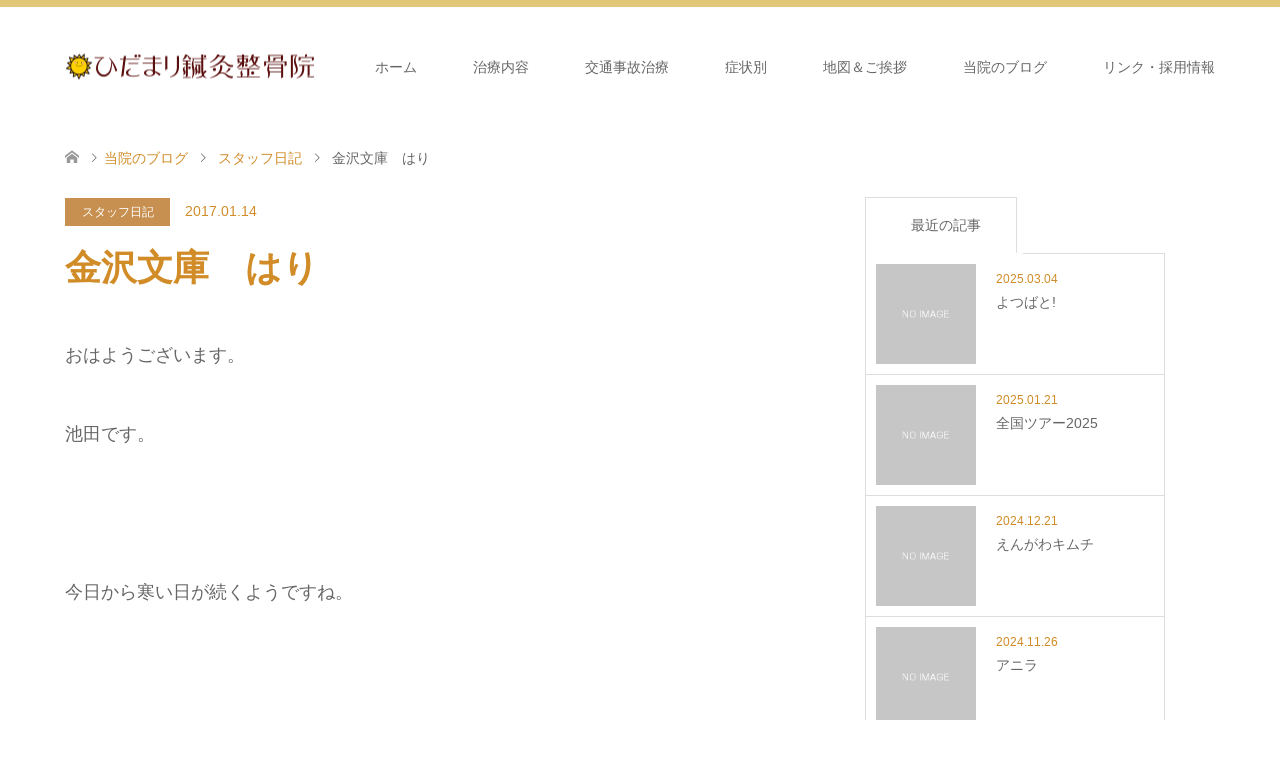

--- FILE ---
content_type: text/html; charset=UTF-8
request_url: https://hidamari-s.jp/1685/
body_size: 13370
content:
<!DOCTYPE html><html
dir=ltr lang=ja prefix="og: https://ogp.me/ns#"><head><style>img.lazy{min-height:1px}</style><link
href=https://hidamari-s.jp/wp-content/plugins/w3-total-cache/pub/js/lazyload.min.js as=script><meta
charset="UTF-8">
<!--[if IE]><meta
http-equiv="X-UA-Compatible" content="IE=edge"><![endif]--><meta
name="viewport" content="width=device-width"><title>金沢文庫 はり - ひだまり鍼灸整骨院</title><meta
name="description" content="おはようございます。池田です。&amp;nbsp;今日から寒い日が続くようですね。&amp;nbsp;最高気温が１０℃を下回る日が多くなります。"><link
rel=pingback href=https://hidamari-s.jp/xmlrpc.php><link
rel="shortcut icon" href=https://hidamari-s.jp/wp-content/uploads/tcd-w/favicon.ico><meta
name="description" content="おはようございます。池田です。 今日から寒い日が続くようですね。 最高気温が１０℃を下回る"><meta
name="robots" content="max-image-preview:large"><meta
name="author" content="wp-bright"><link
rel=canonical href=https://hidamari-s.jp/1685/ ><meta
name="generator" content="All in One SEO (AIOSEO) 4.9.2"><meta
property="og:locale" content="ja_JP"><meta
property="og:site_name" content="ひだまり鍼灸整骨院 - 金沢文庫駅から徒歩2分のひだまり鍼灸整骨院では、患者様に「ひだまりに行って良かった」と言っていただける治療院を目指して日々精進し、地域の皆様のお役に立てるよう「一人一人の患者様を大切に」をモットーに施術しております。ご来院心よりお待ちしております｡"><meta
property="og:type" content="article"><meta
property="og:title" content="金沢文庫 はり - ひだまり鍼灸整骨院"><meta
property="og:description" content="おはようございます。池田です。 今日から寒い日が続くようですね。 最高気温が１０℃を下回る"><meta
property="og:url" content="https://hidamari-s.jp/1685/"><meta
property="article:published_time" content="2017-01-14T00:12:24+00:00"><meta
property="article:modified_time" content="2023-06-23T14:21:40+00:00"><meta
name="twitter:card" content="summary_large_image"><meta
name="twitter:title" content="金沢文庫 はり - ひだまり鍼灸整骨院"><meta
name="twitter:description" content="おはようございます。池田です。 今日から寒い日が続くようですね。 最高気温が１０℃を下回る"> <script type=application/ld+json class=aioseo-schema>{"@context":"https:\/\/schema.org","@graph":[{"@type":"BlogPosting","@id":"https:\/\/hidamari-s.jp\/1685\/#blogposting","name":"\u91d1\u6ca2\u6587\u5eab \u306f\u308a - \u3072\u3060\u307e\u308a\u937c\u7078\u6574\u9aa8\u9662","headline":"\u91d1\u6ca2\u6587\u5eab\u3000\u306f\u308a","author":{"@id":"https:\/\/hidamari-s.jp\/author\/wp-bright\/#author"},"publisher":{"@id":"https:\/\/hidamari-s.jp\/#organization"},"datePublished":"2017-01-14T09:12:24+09:00","dateModified":"2023-06-23T23:21:40+09:00","inLanguage":"ja","mainEntityOfPage":{"@id":"https:\/\/hidamari-s.jp\/1685\/#webpage"},"isPartOf":{"@id":"https:\/\/hidamari-s.jp\/1685\/#webpage"},"articleSection":"\u30b9\u30bf\u30c3\u30d5\u65e5\u8a18"},{"@type":"BreadcrumbList","@id":"https:\/\/hidamari-s.jp\/1685\/#breadcrumblist","itemListElement":[{"@type":"ListItem","@id":"https:\/\/hidamari-s.jp#listItem","position":1,"name":"\u30db\u30fc\u30e0","item":"https:\/\/hidamari-s.jp","nextItem":{"@type":"ListItem","@id":"https:\/\/hidamari-s.jp\/category\/diary\/#listItem","name":"\u30b9\u30bf\u30c3\u30d5\u65e5\u8a18"}},{"@type":"ListItem","@id":"https:\/\/hidamari-s.jp\/category\/diary\/#listItem","position":2,"name":"\u30b9\u30bf\u30c3\u30d5\u65e5\u8a18","item":"https:\/\/hidamari-s.jp\/category\/diary\/","nextItem":{"@type":"ListItem","@id":"https:\/\/hidamari-s.jp\/1685\/#listItem","name":"\u91d1\u6ca2\u6587\u5eab\u3000\u306f\u308a"},"previousItem":{"@type":"ListItem","@id":"https:\/\/hidamari-s.jp#listItem","name":"\u30db\u30fc\u30e0"}},{"@type":"ListItem","@id":"https:\/\/hidamari-s.jp\/1685\/#listItem","position":3,"name":"\u91d1\u6ca2\u6587\u5eab\u3000\u306f\u308a","previousItem":{"@type":"ListItem","@id":"https:\/\/hidamari-s.jp\/category\/diary\/#listItem","name":"\u30b9\u30bf\u30c3\u30d5\u65e5\u8a18"}}]},{"@type":"Organization","@id":"https:\/\/hidamari-s.jp\/#organization","name":"\u3072\u3060\u307e\u308a\u937c\u7078\u6574\u9aa8\u9662","description":"\u91d1\u6ca2\u6587\u5eab\u99c5\u304b\u3089\u5f92\u6b692\u5206\u306e\u3072\u3060\u307e\u308a\u937c\u7078\u6574\u9aa8\u9662\u3067\u306f\u3001\u60a3\u8005\u69d8\u306b\u300c\u3072\u3060\u307e\u308a\u306b\u884c\u3063\u3066\u826f\u304b\u3063\u305f\u300d\u3068\u8a00\u3063\u3066\u3044\u305f\u3060\u3051\u308b\u6cbb\u7642\u9662\u3092\u76ee\u6307\u3057\u3066\u65e5\u3005\u7cbe\u9032\u3057\u3001\u5730\u57df\u306e\u7686\u69d8\u306e\u304a\u5f79\u306b\u7acb\u3066\u308b\u3088\u3046\u300c\u4e00\u4eba\u4e00\u4eba\u306e\u60a3\u8005\u69d8\u3092\u5927\u5207\u306b\u300d\u3092\u30e2\u30c3\u30c8\u30fc\u306b\u65bd\u8853\u3057\u3066\u304a\u308a\u307e\u3059\u3002\u3054\u6765\u9662\u5fc3\u3088\u308a\u304a\u5f85\u3061\u3057\u3066\u304a\u308a\u307e\u3059\uff61","url":"https:\/\/hidamari-s.jp\/"},{"@type":"Person","@id":"https:\/\/hidamari-s.jp\/author\/wp-bright\/#author","url":"https:\/\/hidamari-s.jp\/author\/wp-bright\/","name":"wp-bright","image":{"@type":"ImageObject","@id":"https:\/\/hidamari-s.jp\/1685\/#authorImage","url":"https:\/\/secure.gravatar.com\/avatar\/b42b4b5836e4255798c0dd97c07b51ca51c3f627407bdc124983b819c6924dc8?s=96&d=mm&r=g","width":96,"height":96,"caption":"wp-bright"}},{"@type":"WebPage","@id":"https:\/\/hidamari-s.jp\/1685\/#webpage","url":"https:\/\/hidamari-s.jp\/1685\/","name":"\u91d1\u6ca2\u6587\u5eab \u306f\u308a - \u3072\u3060\u307e\u308a\u937c\u7078\u6574\u9aa8\u9662","description":"\u304a\u306f\u3088\u3046\u3054\u3056\u3044\u307e\u3059\u3002\u6c60\u7530\u3067\u3059\u3002 \u4eca\u65e5\u304b\u3089\u5bd2\u3044\u65e5\u304c\u7d9a\u304f\u3088\u3046\u3067\u3059\u306d\u3002 \u6700\u9ad8\u6c17\u6e29\u304c\uff11\uff10\u2103\u3092\u4e0b\u56de\u308b","inLanguage":"ja","isPartOf":{"@id":"https:\/\/hidamari-s.jp\/#website"},"breadcrumb":{"@id":"https:\/\/hidamari-s.jp\/1685\/#breadcrumblist"},"author":{"@id":"https:\/\/hidamari-s.jp\/author\/wp-bright\/#author"},"creator":{"@id":"https:\/\/hidamari-s.jp\/author\/wp-bright\/#author"},"datePublished":"2017-01-14T09:12:24+09:00","dateModified":"2023-06-23T23:21:40+09:00"},{"@type":"WebSite","@id":"https:\/\/hidamari-s.jp\/#website","url":"https:\/\/hidamari-s.jp\/","name":"\u3072\u3060\u307e\u308a\u937c\u7078\u6574\u9aa8\u9662","description":"\u91d1\u6ca2\u6587\u5eab\u99c5\u304b\u3089\u5f92\u6b692\u5206\u306e\u3072\u3060\u307e\u308a\u937c\u7078\u6574\u9aa8\u9662\u3067\u306f\u3001\u60a3\u8005\u69d8\u306b\u300c\u3072\u3060\u307e\u308a\u306b\u884c\u3063\u3066\u826f\u304b\u3063\u305f\u300d\u3068\u8a00\u3063\u3066\u3044\u305f\u3060\u3051\u308b\u6cbb\u7642\u9662\u3092\u76ee\u6307\u3057\u3066\u65e5\u3005\u7cbe\u9032\u3057\u3001\u5730\u57df\u306e\u7686\u69d8\u306e\u304a\u5f79\u306b\u7acb\u3066\u308b\u3088\u3046\u300c\u4e00\u4eba\u4e00\u4eba\u306e\u60a3\u8005\u69d8\u3092\u5927\u5207\u306b\u300d\u3092\u30e2\u30c3\u30c8\u30fc\u306b\u65bd\u8853\u3057\u3066\u304a\u308a\u307e\u3059\u3002\u3054\u6765\u9662\u5fc3\u3088\u308a\u304a\u5f85\u3061\u3057\u3066\u304a\u308a\u307e\u3059\uff61","inLanguage":"ja","publisher":{"@id":"https:\/\/hidamari-s.jp\/#organization"}}]}</script> <link
rel=dns-prefetch href=//www.googletagmanager.com><link
rel=alternate type=application/rss+xml title="ひだまり鍼灸整骨院 &raquo; フィード" href=https://hidamari-s.jp/feed/ ><link
rel=alternate type=application/rss+xml title="ひだまり鍼灸整骨院 &raquo; コメントフィード" href=https://hidamari-s.jp/comments/feed/ ><link
rel=alternate title="oEmbed (JSON)" type=application/json+oembed href="https://hidamari-s.jp/wp-json/oembed/1.0/embed?url=https%3A%2F%2Fhidamari-s.jp%2F1685%2F"><link
rel=alternate title="oEmbed (XML)" type=text/xml+oembed href="https://hidamari-s.jp/wp-json/oembed/1.0/embed?url=https%3A%2F%2Fhidamari-s.jp%2F1685%2F&#038;format=xml"><link
rel=preconnect href=https://fonts.googleapis.com><link
rel=preconnect href=https://fonts.gstatic.com crossorigin><link
href="https://fonts.googleapis.com/css2?family=Noto+Sans+JP:wght@400;600" rel=stylesheet><style id=wp-img-auto-sizes-contain-inline-css>img:is([sizes=auto i],[sizes^="auto," i]){contain-intrinsic-size:3000px 1500px}
/*# sourceURL=wp-img-auto-sizes-contain-inline-css */</style><link
rel=stylesheet href=https://hidamari-s.jp/wp-content/cache/minify/5da93.css media=all><style id=wp-block-library-inline-css>/*<![CDATA[*/:root{--wp-block-synced-color:#7a00df;--wp-block-synced-color--rgb:122,0,223;--wp-bound-block-color:var(--wp-block-synced-color);--wp-editor-canvas-background:#ddd;--wp-admin-theme-color:#007cba;--wp-admin-theme-color--rgb:0,124,186;--wp-admin-theme-color-darker-10:#006ba1;--wp-admin-theme-color-darker-10--rgb:0,107,160.5;--wp-admin-theme-color-darker-20:#005a87;--wp-admin-theme-color-darker-20--rgb:0,90,135;--wp-admin-border-width-focus:2px}@media (min-resolution:192dpi){:root{--wp-admin-border-width-focus:1.5px}}.wp-element-button{cursor:pointer}:root .has-very-light-gray-background-color{background-color:#eee}:root .has-very-dark-gray-background-color{background-color:#313131}:root .has-very-light-gray-color{color:#eee}:root .has-very-dark-gray-color{color:#313131}:root .has-vivid-green-cyan-to-vivid-cyan-blue-gradient-background{background:linear-gradient(135deg,#00d084,#0693e3)}:root .has-purple-crush-gradient-background{background:linear-gradient(135deg,#34e2e4,#4721fb 50%,#ab1dfe)}:root .has-hazy-dawn-gradient-background{background:linear-gradient(135deg,#faaca8,#dad0ec)}:root .has-subdued-olive-gradient-background{background:linear-gradient(135deg,#fafae1,#67a671)}:root .has-atomic-cream-gradient-background{background:linear-gradient(135deg,#fdd79a,#004a59)}:root .has-nightshade-gradient-background{background:linear-gradient(135deg,#330968,#31cdcf)}:root .has-midnight-gradient-background{background:linear-gradient(135deg,#020381,#2874fc)}:root{--wp--preset--font-size--normal:16px;--wp--preset--font-size--huge:42px}.has-regular-font-size{font-size:1em}.has-larger-font-size{font-size:2.625em}.has-normal-font-size{font-size:var(--wp--preset--font-size--normal)}.has-huge-font-size{font-size:var(--wp--preset--font-size--huge)}.has-text-align-center{text-align:center}.has-text-align-left{text-align:left}.has-text-align-right{text-align:right}.has-fit-text{white-space:nowrap!important}#end-resizable-editor-section{display:none}.aligncenter{clear:both}.items-justified-left{justify-content:flex-start}.items-justified-center{justify-content:center}.items-justified-right{justify-content:flex-end}.items-justified-space-between{justify-content:space-between}.screen-reader-text{border:0;clip-path:inset(50%);height:1px;margin:-1px;overflow:hidden;padding:0;position:absolute;width:1px;word-wrap:normal!important}.screen-reader-text:focus{background-color:#ddd;clip-path:none;color:#444;display:block;font-size:1em;height:auto;left:5px;line-height:normal;padding:15px 23px 14px;text-decoration:none;top:5px;width:auto;z-index:100000}html :where(.has-border-color){border-style:solid}html :where([style*=border-top-color]){border-top-style:solid}html :where([style*=border-right-color]){border-right-style:solid}html :where([style*=border-bottom-color]){border-bottom-style:solid}html :where([style*=border-left-color]){border-left-style:solid}html :where([style*=border-width]){border-style:solid}html :where([style*=border-top-width]){border-top-style:solid}html :where([style*=border-right-width]){border-right-style:solid}html :where([style*=border-bottom-width]){border-bottom-style:solid}html :where([style*=border-left-width]){border-left-style:solid}html :where(img[class*=wp-image-]){height:auto;max-width:100%}:where(figure){margin:0 0 1em}html :where(.is-position-sticky){--wp-admin--admin-bar--position-offset:var(--wp-admin--admin-bar--height,0px)}@media screen and (max-width:600px){html :where(.is-position-sticky){--wp-admin--admin-bar--position-offset:0px}}

/*# sourceURL=wp-block-library-inline-css *//*]]>*/</style><style id=global-styles-inline-css>/*<![CDATA[*/:root{--wp--preset--aspect-ratio--square: 1;--wp--preset--aspect-ratio--4-3: 4/3;--wp--preset--aspect-ratio--3-4: 3/4;--wp--preset--aspect-ratio--3-2: 3/2;--wp--preset--aspect-ratio--2-3: 2/3;--wp--preset--aspect-ratio--16-9: 16/9;--wp--preset--aspect-ratio--9-16: 9/16;--wp--preset--color--black: #000000;--wp--preset--color--cyan-bluish-gray: #abb8c3;--wp--preset--color--white: #ffffff;--wp--preset--color--pale-pink: #f78da7;--wp--preset--color--vivid-red: #cf2e2e;--wp--preset--color--luminous-vivid-orange: #ff6900;--wp--preset--color--luminous-vivid-amber: #fcb900;--wp--preset--color--light-green-cyan: #7bdcb5;--wp--preset--color--vivid-green-cyan: #00d084;--wp--preset--color--pale-cyan-blue: #8ed1fc;--wp--preset--color--vivid-cyan-blue: #0693e3;--wp--preset--color--vivid-purple: #9b51e0;--wp--preset--gradient--vivid-cyan-blue-to-vivid-purple: linear-gradient(135deg,rgb(6,147,227) 0%,rgb(155,81,224) 100%);--wp--preset--gradient--light-green-cyan-to-vivid-green-cyan: linear-gradient(135deg,rgb(122,220,180) 0%,rgb(0,208,130) 100%);--wp--preset--gradient--luminous-vivid-amber-to-luminous-vivid-orange: linear-gradient(135deg,rgb(252,185,0) 0%,rgb(255,105,0) 100%);--wp--preset--gradient--luminous-vivid-orange-to-vivid-red: linear-gradient(135deg,rgb(255,105,0) 0%,rgb(207,46,46) 100%);--wp--preset--gradient--very-light-gray-to-cyan-bluish-gray: linear-gradient(135deg,rgb(238,238,238) 0%,rgb(169,184,195) 100%);--wp--preset--gradient--cool-to-warm-spectrum: linear-gradient(135deg,rgb(74,234,220) 0%,rgb(151,120,209) 20%,rgb(207,42,186) 40%,rgb(238,44,130) 60%,rgb(251,105,98) 80%,rgb(254,248,76) 100%);--wp--preset--gradient--blush-light-purple: linear-gradient(135deg,rgb(255,206,236) 0%,rgb(152,150,240) 100%);--wp--preset--gradient--blush-bordeaux: linear-gradient(135deg,rgb(254,205,165) 0%,rgb(254,45,45) 50%,rgb(107,0,62) 100%);--wp--preset--gradient--luminous-dusk: linear-gradient(135deg,rgb(255,203,112) 0%,rgb(199,81,192) 50%,rgb(65,88,208) 100%);--wp--preset--gradient--pale-ocean: linear-gradient(135deg,rgb(255,245,203) 0%,rgb(182,227,212) 50%,rgb(51,167,181) 100%);--wp--preset--gradient--electric-grass: linear-gradient(135deg,rgb(202,248,128) 0%,rgb(113,206,126) 100%);--wp--preset--gradient--midnight: linear-gradient(135deg,rgb(2,3,129) 0%,rgb(40,116,252) 100%);--wp--preset--font-size--small: 13px;--wp--preset--font-size--medium: 20px;--wp--preset--font-size--large: 36px;--wp--preset--font-size--x-large: 42px;--wp--preset--spacing--20: 0.44rem;--wp--preset--spacing--30: 0.67rem;--wp--preset--spacing--40: 1rem;--wp--preset--spacing--50: 1.5rem;--wp--preset--spacing--60: 2.25rem;--wp--preset--spacing--70: 3.38rem;--wp--preset--spacing--80: 5.06rem;--wp--preset--shadow--natural: 6px 6px 9px rgba(0, 0, 0, 0.2);--wp--preset--shadow--deep: 12px 12px 50px rgba(0, 0, 0, 0.4);--wp--preset--shadow--sharp: 6px 6px 0px rgba(0, 0, 0, 0.2);--wp--preset--shadow--outlined: 6px 6px 0px -3px rgb(255, 255, 255), 6px 6px rgb(0, 0, 0);--wp--preset--shadow--crisp: 6px 6px 0px rgb(0, 0, 0);}:where(.is-layout-flex){gap: 0.5em;}:where(.is-layout-grid){gap: 0.5em;}body .is-layout-flex{display: flex;}.is-layout-flex{flex-wrap: wrap;align-items: center;}.is-layout-flex > :is(*, div){margin: 0;}body .is-layout-grid{display: grid;}.is-layout-grid > :is(*, div){margin: 0;}:where(.wp-block-columns.is-layout-flex){gap: 2em;}:where(.wp-block-columns.is-layout-grid){gap: 2em;}:where(.wp-block-post-template.is-layout-flex){gap: 1.25em;}:where(.wp-block-post-template.is-layout-grid){gap: 1.25em;}.has-black-color{color: var(--wp--preset--color--black) !important;}.has-cyan-bluish-gray-color{color: var(--wp--preset--color--cyan-bluish-gray) !important;}.has-white-color{color: var(--wp--preset--color--white) !important;}.has-pale-pink-color{color: var(--wp--preset--color--pale-pink) !important;}.has-vivid-red-color{color: var(--wp--preset--color--vivid-red) !important;}.has-luminous-vivid-orange-color{color: var(--wp--preset--color--luminous-vivid-orange) !important;}.has-luminous-vivid-amber-color{color: var(--wp--preset--color--luminous-vivid-amber) !important;}.has-light-green-cyan-color{color: var(--wp--preset--color--light-green-cyan) !important;}.has-vivid-green-cyan-color{color: var(--wp--preset--color--vivid-green-cyan) !important;}.has-pale-cyan-blue-color{color: var(--wp--preset--color--pale-cyan-blue) !important;}.has-vivid-cyan-blue-color{color: var(--wp--preset--color--vivid-cyan-blue) !important;}.has-vivid-purple-color{color: var(--wp--preset--color--vivid-purple) !important;}.has-black-background-color{background-color: var(--wp--preset--color--black) !important;}.has-cyan-bluish-gray-background-color{background-color: var(--wp--preset--color--cyan-bluish-gray) !important;}.has-white-background-color{background-color: var(--wp--preset--color--white) !important;}.has-pale-pink-background-color{background-color: var(--wp--preset--color--pale-pink) !important;}.has-vivid-red-background-color{background-color: var(--wp--preset--color--vivid-red) !important;}.has-luminous-vivid-orange-background-color{background-color: var(--wp--preset--color--luminous-vivid-orange) !important;}.has-luminous-vivid-amber-background-color{background-color: var(--wp--preset--color--luminous-vivid-amber) !important;}.has-light-green-cyan-background-color{background-color: var(--wp--preset--color--light-green-cyan) !important;}.has-vivid-green-cyan-background-color{background-color: var(--wp--preset--color--vivid-green-cyan) !important;}.has-pale-cyan-blue-background-color{background-color: var(--wp--preset--color--pale-cyan-blue) !important;}.has-vivid-cyan-blue-background-color{background-color: var(--wp--preset--color--vivid-cyan-blue) !important;}.has-vivid-purple-background-color{background-color: var(--wp--preset--color--vivid-purple) !important;}.has-black-border-color{border-color: var(--wp--preset--color--black) !important;}.has-cyan-bluish-gray-border-color{border-color: var(--wp--preset--color--cyan-bluish-gray) !important;}.has-white-border-color{border-color: var(--wp--preset--color--white) !important;}.has-pale-pink-border-color{border-color: var(--wp--preset--color--pale-pink) !important;}.has-vivid-red-border-color{border-color: var(--wp--preset--color--vivid-red) !important;}.has-luminous-vivid-orange-border-color{border-color: var(--wp--preset--color--luminous-vivid-orange) !important;}.has-luminous-vivid-amber-border-color{border-color: var(--wp--preset--color--luminous-vivid-amber) !important;}.has-light-green-cyan-border-color{border-color: var(--wp--preset--color--light-green-cyan) !important;}.has-vivid-green-cyan-border-color{border-color: var(--wp--preset--color--vivid-green-cyan) !important;}.has-pale-cyan-blue-border-color{border-color: var(--wp--preset--color--pale-cyan-blue) !important;}.has-vivid-cyan-blue-border-color{border-color: var(--wp--preset--color--vivid-cyan-blue) !important;}.has-vivid-purple-border-color{border-color: var(--wp--preset--color--vivid-purple) !important;}.has-vivid-cyan-blue-to-vivid-purple-gradient-background{background: var(--wp--preset--gradient--vivid-cyan-blue-to-vivid-purple) !important;}.has-light-green-cyan-to-vivid-green-cyan-gradient-background{background: var(--wp--preset--gradient--light-green-cyan-to-vivid-green-cyan) !important;}.has-luminous-vivid-amber-to-luminous-vivid-orange-gradient-background{background: var(--wp--preset--gradient--luminous-vivid-amber-to-luminous-vivid-orange) !important;}.has-luminous-vivid-orange-to-vivid-red-gradient-background{background: var(--wp--preset--gradient--luminous-vivid-orange-to-vivid-red) !important;}.has-very-light-gray-to-cyan-bluish-gray-gradient-background{background: var(--wp--preset--gradient--very-light-gray-to-cyan-bluish-gray) !important;}.has-cool-to-warm-spectrum-gradient-background{background: var(--wp--preset--gradient--cool-to-warm-spectrum) !important;}.has-blush-light-purple-gradient-background{background: var(--wp--preset--gradient--blush-light-purple) !important;}.has-blush-bordeaux-gradient-background{background: var(--wp--preset--gradient--blush-bordeaux) !important;}.has-luminous-dusk-gradient-background{background: var(--wp--preset--gradient--luminous-dusk) !important;}.has-pale-ocean-gradient-background{background: var(--wp--preset--gradient--pale-ocean) !important;}.has-electric-grass-gradient-background{background: var(--wp--preset--gradient--electric-grass) !important;}.has-midnight-gradient-background{background: var(--wp--preset--gradient--midnight) !important;}.has-small-font-size{font-size: var(--wp--preset--font-size--small) !important;}.has-medium-font-size{font-size: var(--wp--preset--font-size--medium) !important;}.has-large-font-size{font-size: var(--wp--preset--font-size--large) !important;}.has-x-large-font-size{font-size: var(--wp--preset--font-size--x-large) !important;}
/*# sourceURL=global-styles-inline-css *//*]]>*/</style><style id=classic-theme-styles-inline-css>/*! This file is auto-generated */
.wp-block-button__link{color:#fff;background-color:#32373c;border-radius:9999px;box-shadow:none;text-decoration:none;padding:calc(.667em + 2px) calc(1.333em + 2px);font-size:1.125em}.wp-block-file__button{background:#32373c;color:#fff;text-decoration:none}
/*# sourceURL=/wp-includes/css/classic-themes.min.css */</style><link
rel=stylesheet href=https://hidamari-s.jp/wp-content/cache/minify/84d71.css media=all><style>/*<![CDATA[*/:root {
  --tcd-font-type1: Arial,"Hiragino Sans","Yu Gothic Medium","Meiryo",sans-serif;
  --tcd-font-type2: "Times New Roman",Times,"Yu Mincho","游明朝","游明朝体","Hiragino Mincho Pro",serif;
  --tcd-font-type3: Palatino,"Yu Kyokasho","游教科書体","UD デジタル 教科書体 N","游明朝","游明朝体","Hiragino Mincho Pro","Meiryo",serif;
  --tcd-font-type-logo: "Noto Sans JP",sans-serif;
}/*]]>*/</style> <script src="https:///ajax.googleapis.com/ajax/libs/jquery/1.12.4/jquery.min.js?ver=6.9" id=jquery-js></script> 
 <script src="https://www.googletagmanager.com/gtag/js?id=G-HH07NSYTLR" id=google_gtagjs-js async></script> <script id=google_gtagjs-js-after>window.dataLayer = window.dataLayer || [];function gtag(){dataLayer.push(arguments);}
gtag("set","linker",{"domains":["hidamari-s.jp"]});
gtag("js", new Date());
gtag("set", "developer_id.dZTNiMT", true);
gtag("config", "G-HH07NSYTLR");
//# sourceURL=google_gtagjs-js-after</script> <link
rel=https://api.w.org/ href=https://hidamari-s.jp/wp-json/ ><link
rel=alternate title=JSON type=application/json href=https://hidamari-s.jp/wp-json/wp/v2/posts/1685><link
rel=shortlink href='https://hidamari-s.jp/?p=1685'><meta
name="generator" content="Site Kit by Google 1.168.0"><link
rel=stylesheet href=https://hidamari-s.jp/wp-content/cache/minify/bbe1b.css media=all> <script src=https://hidamari-s.jp/wp-content/cache/minify/6115a.js></script> <style>/*<![CDATA[*/body, input, textarea { font-family: var(--tcd-font-type1); }
.rich_font { font-family:var(--tcd-font-type2); 
}
.rich_font_logo { font-family: var(--tcd-font-type-logo); font-weight: bold !important;}

#header .logo { font-size:24px; }
.fix_top.header_fix #header .logo { font-size:20px; }
#footer_logo .logo { font-size:24px; }
 #logo_image img { width:50%; height:50%; max-height: none; }
  #logo_image_fixed img { width:50%; height:50%; max-height: none; }
#footer_logo img { width:50%; height:50%; }
#post_title { font-size:36px; }
body, .post_content { font-size:18px; }

@media screen and (max-width:991px) {
  #header .logo { font-size:18px; }
  .mobile_fix_top.header_fix #header .logo { font-size:18px; }
  #logo_image img { width:50%; height:50%; max-height: none; }
  #logo_image_fixed img { width:50%; height:50%; max-height: none; }
  #post_title { font-size:20px; }
  body, .post_content { font-size:16px; }
}




.image {
-webkit-transition: .5s;
-moz-transition: .5s;
-ms-transition: .5s;
transition: .5s;
}
.image img {
-webkit-backface-visibility: hidden;
backface-visibility: hidden;
-webkit-transition-property: opacity;
-webkit-transition: .5s;
-moz-transition-property: opacity;
-moz-transition: .5s;
-ms-transition-property: opacity;
-ms-transition: .5s;
-o-transition-property: opacity;
-o-transition: .5s;
transition-property: opacity;
transition: .5s;
}
.image:hover img, a:hover .image img {
opacity: 0.4;
}
.image:hover, a:hover .image {
background: #C2B6A7;
}

.headline_bg_l, .headline_bg, ul.meta .category span, .page_navi a:hover, .page_navi span.current, .page_navi p.back a:hover,
#post_pagination p, #post_pagination a:hover, #previous_next_post2 a:hover, .single-news #post_meta_top .date, .single-campaign #post_meta_top .date, ol#voice_list .info .voice_button a:hover, .voice_user .voice_name, .voice_course .course_button a, .side_headline,.widget .wp-block-heading, #footer_top,
#comment_header ul li a:hover, #comment_header ul li.comment_switch_active a, #comment_header #comment_closed p, #submit_comment
{ background-color:#D4AB2D; }

.page_navi a:hover, .page_navi span.current, #post_pagination p, #comment_header ul li.comment_switch_active a, #comment_header #comment_closed p, #guest_info input:focus, #comment_textarea textarea:focus
{ border-color:#D4AB2D; }

#comment_header ul li.comment_switch_active a:after, #comment_header #comment_closed p:after
{ border-color:#D4AB2D transparent transparent transparent; }

a:hover, #global_menu > ul > li > a:hover, #bread_crumb li a, #bread_crumb li.home a:hover:before, ul.meta .date, .footer_headline, .footer_widget a:hover,
#post_title, #previous_next_post a:hover, #previous_next_post a:hover:before, #previous_next_post a:hover:after,
#recent_news .info .date, .course_category .course_category_headline, .course_category .info .headline, ol#voice_list .info .voice_name, dl.interview dt, .voice_course .course_button a:hover, ol#staff_list .info .staff_name, .staff_info .staff_detail .staff_name, .staff_info .staff_detail .staff_social_link li a:hover:before,
.styled_post_list1 .date, .collapse_category_list li a:hover, .tcdw_course_list_widget .course_list li .image, .side_widget.tcdw_banner_list_widget .side_headline, ul.banner_list li .image,
#index_content1 .caption .headline, #index_course li .image, #index_news .date, #index_voice li .info .voice_name, #index_blog .headline, .table.pb_pricemenu td.menu, .side_widget .campaign_list .date, .side_widget .news_list .date, .side_widget .staff_list .staff_name, .side_widget .voice_list .voice_name
{ color:#D18C28; }

#footer_bottom, a.index_blog_button:hover, .widget_search #search-btn input:hover, .widget_search #searchsubmit:hover, .widget.google_search #searchsubmit:hover, #submit_comment:hover, #header_slider .slick-dots li button:hover, #header_slider .slick-dots li.slick-active button
{ background-color:#D18C28; }

.post_content a, .custom-html-widget a, .custom-html-widget a:hover { color:#C67A00; }

#archive_wrapper, #related_post ol { background-color:rgba(212,171,45,0.15); }
#index_course li.noimage .image, .course_category .noimage .imagebox, .tcdw_course_list_widget .course_list li.noimage .image { background:rgba(212,171,45,0.3); }

#index_blog, #footer_widget, .course_categories li a.active, .course_categories li a:hover, .styled_post_list1_tabs li { background-color:rgba(221,186,88,0.15); }
#index_topics { background:rgba(221,186,88,1.0); }
#header { border-top-color:rgba(221,186,88,0.8); }

@media screen and (min-width:992px) {
  .fix_top.header_fix #header { background-color:rgba(221,186,88,0.8); }
  #global_menu ul ul a { background-color:#D4AB2D; }
  #global_menu ul ul a:hover { background-color:#D18C28; }
}
@media screen and (max-width:991px) {
  a.menu_button.active { background:rgba(221,186,88,0.8); };
  .mobile_fix_top.header_fix #header { background-color:rgba(221,186,88,0.8); }
  #global_menu { background-color:#D4AB2D; }
  #global_menu a:hover { background-color:#D18C28; }
}
@media screen and (max-width:991px) {
  .mobile_fix_top.header_fix #header { background-color:rgba(221,186,88,0.8); }
}

#index_topics {
    background: rgba(244,214,0,1.0);
}

@media only screen and (max-width:991px) {
  #index_topics ol li { margin:0 22px; height:60px; line-height:1.6; font-size:16px; }
}/*]]>*/</style><style></style><style id=wp-custom-css>.post_content .style4a {
    margin: 2.5em 2px 1.2em;
    padding: .3em 0 .3em .8em;
    font-size: 18px;
    font-weight: 400;
    border-bottom: none;
    border-left: 5px solid #BF9740;
}</style> <script async src="https://www.googletagmanager.com/gtag/js?id=AW-11184813900"></script> <script>window.dataLayer = window.dataLayer || [];
  function gtag(){dataLayer.push(arguments);}
  gtag('js', new Date());

  gtag('config', 'AW-11184813900');</script>  <script>window.addEventListener('DOMContentLoaded', function() {
    document.querySelectorAll('[href*="https://mitsuraku.jp/pm/online/index/b5m8q1"]').forEach(function(link){
      link.addEventListener('click', function() {
        gtag('event', 'conversion', {'send_to': 'AW-11184813900/fZG9COfo6tkYEMzuqtUp'});
      });
    });
  });</script> </head><body
id=body class="wp-singular post-template-default single single-post postid-1685 single-format-standard wp-embed-responsive wp-theme-skin_tcd046 wp-child-theme-wp_theme_skin_hidamari_s fix_top mobile_fix_top"><div
id=header class=clearfix><div
class=header_inner><div
id=header_logo><div
id=logo_image><div
class=logo>
<a
href=https://hidamari-s.jp/ title=ひだまり鍼灸整骨院 data-label=ひだまり鍼灸整骨院><img
class="h_logo lazy" src="data:image/svg+xml,%3Csvg%20xmlns='http://www.w3.org/2000/svg'%20viewBox='0%200%201%201'%3E%3C/svg%3E" data-src=https://hidamari-s.jp/wp-content/uploads/2019/04/logo.png?1768574845 alt=ひだまり鍼灸整骨院 title=ひだまり鍼灸整骨院></a></div></div><div
id=logo_image_fixed><p
class=logo><a
href=https://hidamari-s.jp/ title=ひだまり鍼灸整骨院><img
class="s_logo lazy" src="data:image/svg+xml,%3Csvg%20xmlns='http://www.w3.org/2000/svg'%20viewBox='0%200%201%201'%3E%3C/svg%3E" data-src=https://hidamari-s.jp/wp-content/uploads/2019/04/logo.png?1768574845 alt=ひだまり鍼灸整骨院 title=ひだまり鍼灸整骨院></a></p></div></div><a
href=# class=menu_button><span>menu</span></a><div
id=global_menu><ul
id=menu-main_menu class=menu><li
id=menu-item-72 class="menu-item menu-item-type-custom menu-item-object-custom menu-item-home menu-item-72"><a
href=https://hidamari-s.jp/ >ホーム</a></li>
<li
id=menu-item-109 class="menu-item menu-item-type-post_type menu-item-object-page menu-item-has-children menu-item-109"><a
href=https://hidamari-s.jp/cure/ >治療内容</a><ul
class=sub-menu>
<li
id=menu-item-7249 class="menu-item menu-item-type-custom menu-item-object-custom menu-item-7249"><a
href=/voice/ >患者様の声</a></li></ul>
</li>
<li
id=menu-item-344 class="menu-item menu-item-type-post_type menu-item-object-page menu-item-344"><a
href=https://hidamari-s.jp/accident/ >交通事故治療</a></li>
<li
id=menu-item-301 class="menu-item menu-item-type-custom menu-item-object-custom menu-item-has-children menu-item-301"><a
href=/course/ >症状別</a><ul
class=sub-menu>
<li
id=menu-item-355 class="menu-item menu-item-type-custom menu-item-object-custom menu-item-355"><a
href=/course/waist/ >腰痛・ぎっくり腰</a></li>
<li
id=menu-item-356 class="menu-item menu-item-type-custom menu-item-object-custom menu-item-356"><a
href=/course/headache/ >頭痛・肩こり</a></li>
<li
id=menu-item-357 class="menu-item menu-item-type-custom menu-item-object-custom menu-item-357"><a
href=/course/shoulder/ >四十肩・五十肩</a></li>
<li
id=menu-item-358 class="menu-item menu-item-type-custom menu-item-object-custom menu-item-358"><a
href=/course/arm/ >肘・腕の痛み</a></li>
<li
id=menu-item-359 class="menu-item menu-item-type-custom menu-item-object-custom menu-item-359"><a
href=/course/leg/ >膝・脚の痛み</a></li>
<li
id=menu-item-360 class="menu-item menu-item-type-custom menu-item-object-custom menu-item-360"><a
href=/course/sprain/ >スポーツ外傷・障害</a></li></ul>
</li>
<li
id=menu-item-73 class="menu-item menu-item-type-post_type menu-item-object-page menu-item-has-children menu-item-73"><a
href=https://hidamari-s.jp/map/ >地図＆ご挨拶</a><ul
class=sub-menu>
<li
id=menu-item-6575 class="menu-item menu-item-type-custom menu-item-object-custom menu-item-6575"><a
href=/news/ >お知らせ</a></li>
<li
id=menu-item-7252 class="menu-item menu-item-type-custom menu-item-object-custom menu-item-7252"><a
href=/campaign/ >ひだまりからのご案内</a></li></ul>
</li>
<li
id=menu-item-231 class="menu-item menu-item-type-post_type menu-item-object-page current_page_parent menu-item-231"><a
href=https://hidamari-s.jp/blog/ >当院のブログ</a></li>
<li
id=menu-item-5033 class="menu-item menu-item-type-custom menu-item-object-custom menu-item-has-children menu-item-5033"><a>リンク・採用情報</a><ul
class=sub-menu>
<li
id=menu-item-279 class="menu-item menu-item-type-post_type menu-item-object-page menu-item-279"><a
href=https://hidamari-s.jp/link/ >リンク</a></li>
<li
id=menu-item-5032 class="menu-item menu-item-type-post_type menu-item-object-page menu-item-5032"><a
href=https://hidamari-s.jp/recruit/ >採用情報</a></li></ul>
</li></ul></div></div></div><div
id=main_contents class=clearfix><div
id=bread_crumb><ul
class=clearfix itemscope itemtype=https://schema.org/BreadcrumbList>
<li
itemprop=itemListElement itemscope itemtype=https://schema.org/ListItem class=home><a
itemprop=item href=https://hidamari-s.jp/ ><span
itemprop=name>ホーム</span></a><meta
itemprop="position" content="1"></li><li
itemprop=itemListElement itemscope itemtype=https://schema.org/ListItem><a
itemprop=item href=https://hidamari-s.jp/blog/ ><span
itemprop=name>当院のブログ</span></a><meta
itemprop="position" content="2"></li>
<li
itemprop=itemListElement itemscope itemtype=https://schema.org/ListItem>
<a
itemprop=item href=https://hidamari-s.jp/category/diary/ ><span
itemprop=name>スタッフ日記</span></a><meta
itemprop="position" content="3"></li>
<li
itemprop=itemListElement itemscope itemtype=https://schema.org/ListItem class=last><span
itemprop=name>金沢文庫　はり</span><meta
itemprop="position" content="4"></li></ul></div><div
id=main_col class=clearfix><div
id=left_col><div
id=article><ul
id=post_meta_top class="meta clearfix">
<li
class=category><a
href=https://hidamari-s.jp/category/diary/ style=background-color:rgba(186,117,37,0.8);>スタッフ日記</a></li>  <li
class=date><time
class="entry-date updated" datetime=2023-06-23T23:21:40+09:00>2017.01.14</time></li></ul><h1 id="post_title" class="rich_font">金沢文庫　はり</h1><div
class="post_content clearfix"><p>おはようございます。</p><p>池田です。</p><p>&nbsp;</p><p>今日から寒い日が続くようですね。</p><p>&nbsp;</p><p>最高気温が１０℃を下回る日が多くなります。</p><p>防寒対策しっかりしなければ！</p><p>&nbsp;</p><p>ひだまりの待合にあるゆずはちみつ紅茶で</p><p>しっかり温まって行ってください！！</p><p>今年はゆずが不作のようなので</p><p>いつまでお出しできるかわからないようです。</p><p>ぜひ召し上がってみてください！！</p><p>&nbsp;</p><p>では、今日も院内環境快適にして患者様のご来院をお待ちしております！！</p></div><div
class="single_share clearfix" id=single_share_bottom><div
class="share-type1 share-btm"><div
class="sns mt10 mb45"><ul
class="type1 clearfix">
<li
class=twitter>
<a
href="https://twitter.com/intent/tweet?text=%E9%87%91%E6%B2%A2%E6%96%87%E5%BA%AB%E3%80%80%E3%81%AF%E3%82%8A&url=https%3A%2F%2Fhidamari-s.jp%2F1685%2F&via=info47317025&tw_p=tweetbutton&related=info47317025" onclick="javascript:window.open(this.href, '', 'menubar=no,toolbar=no,resizable=yes,scrollbars=yes,height=400,width=600');return false;"><i
class=icon-twitter></i><span
class=ttl>Post</span><span
class=share-count></span></a>
</li>
<li
class=facebook>
<a
href="//www.facebook.com/sharer/sharer.php?u=https://hidamari-s.jp/1685/&amp;t=%E9%87%91%E6%B2%A2%E6%96%87%E5%BA%AB%E3%80%80%E3%81%AF%E3%82%8A" class=facebook-btn-icon-link target=blank rel=nofollow><i
class=icon-facebook></i><span
class=ttl>Share</span><span
class=share-count></span></a>
</li>
<li
class=hatebu>
<a
href="//b.hatena.ne.jp/add?mode=confirm&url=https%3A%2F%2Fhidamari-s.jp%2F1685%2F" onclick="javascript:window.open(this.href, '', 'menubar=no,toolbar=no,resizable=yes,scrollbars=yes,height=400,width=510');return false;" ><i
class=icon-hatebu></i><span
class=ttl>Hatena</span><span
class=share-count></span></a>
</li>
<li
class=line_button>
<a
aria-label=Lline href=http://line.me/R/msg/text/?%E9%87%91%E6%B2%A2%E6%96%87%E5%BA%AB%E3%80%80%E3%81%AF%E3%82%8Ahttps%3A%2F%2Fhidamari-s.jp%2F1685%2F><span
class=ttl>LINE</span></a>
</li>
<li
class=rss>
<a
href=https://hidamari-s.jp/feed/ target=blank><i
class=icon-rss></i><span
class=ttl>RSS</span></a>
</li>
<li
class=feedly>
<a
href=https://feedly.com/index.html#subscription/feed/https://hidamari-s.jp/feed/ target=blank><i
class=icon-feedly></i><span
class=ttl>feedly</span><span
class=share-count></span></a>
</li>
<li
class=pinterest>
<a
rel=nofollow target=_blank href="https://www.pinterest.com/pin/create/button/?url=https%3A%2F%2Fhidamari-s.jp%2F1685%2F&media=https://hidamari-s.jp/wp-content/themes/skin_tcd046/img/common/no_image4.gif&description=%E9%87%91%E6%B2%A2%E6%96%87%E5%BA%AB%E3%80%80%E3%81%AF%E3%82%8A" data-pin-do=buttonPin data-pin-custom=true><i
class=icon-pinterest></i><span
class=ttl>Pin&nbsp;it</span></a>
</li>
<li
class=note_button>
<a
href="https://note.com/intent/post?url=https%3A%2F%2Fhidamari-s.jp%2F1685%2F"><span
class=ttl>note</span></a>
</li></ul></div></div></div><ul
id=post_meta_bottom class=clearfix>
<li
class=post_author>投稿者: <a
href=https://hidamari-s.jp/author/wp-bright/ title="wp-bright の投稿" rel=author>wp-bright</a></li>  <li
class=post_category><a
href=https://hidamari-s.jp/category/diary/ rel="category tag">スタッフ日記</a></li></ul><div
id=previous_next_post class=clearfix><div
class=prev_post><a
href=https://hidamari-s.jp/1681/ title=金沢文庫　マッサージ data-mobile-title=前の記事><span
class=title>金沢文庫　マッサージ</span></a></div><div
class=next_post><a
href=https://hidamari-s.jp/1688/ title=おはようございます！ data-mobile-title=次の記事><span
class=title>おはようございます！</span></a></div></div></div><div
id=related_post><h2 class="headline headline_bg">関連記事</h2><ol
class=clearfix>
<li>
<a
href=https://hidamari-s.jp/945/ ><div
class=image>
<img
class=lazy src="data:image/svg+xml,%3Csvg%20xmlns='http://www.w3.org/2000/svg'%20viewBox='0%200%201%201'%3E%3C/svg%3E" data-src=https://hidamari-s.jp/wp-content/themes/skin_tcd046/img/common/no_image2.gif title alt></div><h3 class="title">金沢文庫　膝　足</h3>
</a>
</li>
<li>
<a
href=https://hidamari-s.jp/1709/ ><div
class=image>
<img
class=lazy src="data:image/svg+xml,%3Csvg%20xmlns='http://www.w3.org/2000/svg'%20viewBox='0%200%201%201'%3E%3C/svg%3E" data-src=https://hidamari-s.jp/wp-content/themes/skin_tcd046/img/common/no_image2.gif title alt></div><h3 class="title">金沢文庫　マッサージ</h3>
</a>
</li>
<li>
<a
href=https://hidamari-s.jp/975/ ><div
class=image>
<img
class=lazy src="data:image/svg+xml,%3Csvg%20xmlns='http://www.w3.org/2000/svg'%20viewBox='0%200%201%201'%3E%3C/svg%3E" data-src=https://hidamari-s.jp/wp-content/themes/skin_tcd046/img/common/no_image2.gif title alt></div><h3 class="title">金沢文庫　指圧</h3>
</a>
</li>
<li>
<a
href=https://hidamari-s.jp/2533/ ><div
class=image>
<img
class=lazy src="data:image/svg+xml,%3Csvg%20xmlns='http://www.w3.org/2000/svg'%20viewBox='0%200%201%201'%3E%3C/svg%3E" data-src=https://hidamari-s.jp/wp-content/themes/skin_tcd046/img/common/no_image2.gif title alt></div><h3 class="title">金沢文庫　マッサージ</h3>
</a>
</li>
<li>
<a
href=https://hidamari-s.jp/5765/ ><div
class=image>
<img
class=lazy src="data:image/svg+xml,%3Csvg%20xmlns='http://www.w3.org/2000/svg'%20viewBox='0%200%201%201'%3E%3C/svg%3E" data-src=https://hidamari-s.jp/wp-content/themes/skin_tcd046/img/common/no_image2.gif title alt></div><h3 class="title">金沢文庫　マッサージ</h3>
</a>
</li>
<li>
<a
href=https://hidamari-s.jp/7371/ ><div
class=image>
<img
class=lazy src="data:image/svg+xml,%3Csvg%20xmlns='http://www.w3.org/2000/svg'%20viewBox='0%200%201%201'%3E%3C/svg%3E" data-src=https://hidamari-s.jp/wp-content/themes/skin_tcd046/img/common/no_image2.gif title alt></div><h3 class="title">100均</h3>
</a>
</li></ol></div></div><div
id=side_col><div
class="widget side_widget clearfix styled_post_list1_widget" id=styled_post_list1_widget-2>
<input
type=radio id=styled_post_list1_widget-2-recent_post name=styled_post_list1_widget-2-tab-radio class="tab-radio tab-radio-recent_post" checked=checked><ol
class=styled_post_list1_tabs>
<li
class=tab-label-recent_post><label
for=styled_post_list1_widget-2-recent_post>最近の記事</label></li></ol><ol
class="styled_post_list1 tab-content-recent_post">
<li
class=clearfix>
<a
href=https://hidamari-s.jp/7776/ ><div
class=image>
<img
class=lazy src="data:image/svg+xml,%3Csvg%20xmlns='http://www.w3.org/2000/svg'%20viewBox='0%200%201%201'%3E%3C/svg%3E" data-src=https://hidamari-s.jp/wp-content/themes/skin_tcd046/img/common/no_image1.gif title alt></div><div
class=info><p
class=date>2025.03.04</p><div
class=title>よつばと!</div></div>
</a>
</li>
<li
class=clearfix>
<a
href=https://hidamari-s.jp/7765/ ><div
class=image>
<img
class=lazy src="data:image/svg+xml,%3Csvg%20xmlns='http://www.w3.org/2000/svg'%20viewBox='0%200%201%201'%3E%3C/svg%3E" data-src=https://hidamari-s.jp/wp-content/themes/skin_tcd046/img/common/no_image1.gif title alt></div><div
class=info><p
class=date>2025.01.21</p><div
class=title>全国ツアー2025</div></div>
</a>
</li>
<li
class=clearfix>
<a
href=https://hidamari-s.jp/7755/ ><div
class=image>
<img
class=lazy src="data:image/svg+xml,%3Csvg%20xmlns='http://www.w3.org/2000/svg'%20viewBox='0%200%201%201'%3E%3C/svg%3E" data-src=https://hidamari-s.jp/wp-content/themes/skin_tcd046/img/common/no_image1.gif title alt></div><div
class=info><p
class=date>2024.12.21</p><div
class=title>えんがわキムチ</div></div>
</a>
</li>
<li
class=clearfix>
<a
href=https://hidamari-s.jp/7749/ ><div
class=image>
<img
class=lazy src="data:image/svg+xml,%3Csvg%20xmlns='http://www.w3.org/2000/svg'%20viewBox='0%200%201%201'%3E%3C/svg%3E" data-src=https://hidamari-s.jp/wp-content/themes/skin_tcd046/img/common/no_image1.gif title alt></div><div
class=info><p
class=date>2024.11.26</p><div
class=title>アニラ</div></div>
</a>
</li>
<li
class=clearfix>
<a
href=https://hidamari-s.jp/7747/ ><div
class=image>
<img
class=lazy src="data:image/svg+xml,%3Csvg%20xmlns='http://www.w3.org/2000/svg'%20viewBox='0%200%201%201'%3E%3C/svg%3E" data-src=https://hidamari-s.jp/wp-content/themes/skin_tcd046/img/common/no_image1.gif title alt></div><div
class=info><p
class=date>2024.11.25</p><div
class=title>12月。</div></div>
</a>
</li></ol></div><div
class="widget side_widget clearfix widget_recent_entries" id=recent-posts-3><div
class=side_headline><span>最新の記事</span></div><ul>
<li>
<a
href=https://hidamari-s.jp/7776/ >よつばと!</a>
</li>
<li>
<a
href=https://hidamari-s.jp/7765/ >全国ツアー2025</a>
</li>
<li>
<a
href=https://hidamari-s.jp/7755/ >えんがわキムチ</a>
</li>
<li>
<a
href=https://hidamari-s.jp/7749/ >アニラ</a>
</li>
<li>
<a
href=https://hidamari-s.jp/7747/ >12月。</a>
</li></ul></div><div
class="widget side_widget clearfix tcdw_category_list_widget" id=tcdw_category_list_widget-2><div
class=side_headline><span>CATEGORY</span></div><ul
class=collapse_category_list>
<li
class="cat-item cat-item-14"><a
href=https://hidamari-s.jp/category/info/ >お知らせ <span
class=count>105</span></a>
</li>
<li
class="cat-item cat-item-13"><a
href=https://hidamari-s.jp/category/diary/ >スタッフ日記</a> (1,561)
</li>
<li
class="cat-item cat-item-1"><a
href=https://hidamari-s.jp/category/%e6%9c%aa%e5%88%86%e9%a1%9e/ >未分類 <span
class=count>339</span></a>
</li>
<li
class="cat-item cat-item-15"><a
href=https://hidamari-s.jp/category/symptom/ >症状別 <span
class=count>4</span></a>
</li></ul></div><div
class="widget side_widget clearfix widget_archive" id=archives-4><div
class=side_headline><span>ARCHIVE</span></div><ul>
<li><a
href=https://hidamari-s.jp/date/2025/03/ >2025年3月</a>&nbsp;(1)</li>
<li><a
href=https://hidamari-s.jp/date/2025/01/ >2025年1月</a>&nbsp;(1)</li>
<li><a
href=https://hidamari-s.jp/date/2024/12/ >2024年12月</a>&nbsp;(1)</li>
<li><a
href=https://hidamari-s.jp/date/2024/11/ >2024年11月</a>&nbsp;(3)</li>
<li><a
href=https://hidamari-s.jp/date/2024/10/ >2024年10月</a>&nbsp;(1)</li>
<li><a
href=https://hidamari-s.jp/date/2024/09/ >2024年9月</a>&nbsp;(9)</li>
<li><a
href=https://hidamari-s.jp/date/2024/08/ >2024年8月</a>&nbsp;(7)</li>
<li><a
href=https://hidamari-s.jp/date/2024/07/ >2024年7月</a>&nbsp;(12)</li>
<li><a
href=https://hidamari-s.jp/date/2024/06/ >2024年6月</a>&nbsp;(17)</li>
<li><a
href=https://hidamari-s.jp/date/2024/05/ >2024年5月</a>&nbsp;(15)</li>
<li><a
href=https://hidamari-s.jp/date/2024/04/ >2024年4月</a>&nbsp;(24)</li>
<li><a
href=https://hidamari-s.jp/date/2024/03/ >2024年3月</a>&nbsp;(17)</li>
<li><a
href=https://hidamari-s.jp/date/2024/02/ >2024年2月</a>&nbsp;(17)</li>
<li><a
href=https://hidamari-s.jp/date/2024/01/ >2024年1月</a>&nbsp;(12)</li>
<li><a
href=https://hidamari-s.jp/date/2023/12/ >2023年12月</a>&nbsp;(9)</li>
<li><a
href=https://hidamari-s.jp/date/2023/11/ >2023年11月</a>&nbsp;(11)</li>
<li><a
href=https://hidamari-s.jp/date/2023/10/ >2023年10月</a>&nbsp;(12)</li>
<li><a
href=https://hidamari-s.jp/date/2023/09/ >2023年9月</a>&nbsp;(14)</li>
<li><a
href=https://hidamari-s.jp/date/2023/08/ >2023年8月</a>&nbsp;(12)</li>
<li><a
href=https://hidamari-s.jp/date/2023/07/ >2023年7月</a>&nbsp;(15)</li>
<li><a
href=https://hidamari-s.jp/date/2023/06/ >2023年6月</a>&nbsp;(9)</li>
<li><a
href=https://hidamari-s.jp/date/2023/04/ >2023年4月</a>&nbsp;(1)</li>
<li><a
href=https://hidamari-s.jp/date/2023/02/ >2023年2月</a>&nbsp;(1)</li>
<li><a
href=https://hidamari-s.jp/date/2023/01/ >2023年1月</a>&nbsp;(3)</li>
<li><a
href=https://hidamari-s.jp/date/2022/12/ >2022年12月</a>&nbsp;(5)</li>
<li><a
href=https://hidamari-s.jp/date/2022/11/ >2022年11月</a>&nbsp;(8)</li>
<li><a
href=https://hidamari-s.jp/date/2022/10/ >2022年10月</a>&nbsp;(10)</li>
<li><a
href=https://hidamari-s.jp/date/2022/09/ >2022年9月</a>&nbsp;(10)</li>
<li><a
href=https://hidamari-s.jp/date/2022/08/ >2022年8月</a>&nbsp;(6)</li>
<li><a
href=https://hidamari-s.jp/date/2022/07/ >2022年7月</a>&nbsp;(9)</li>
<li><a
href=https://hidamari-s.jp/date/2022/06/ >2022年6月</a>&nbsp;(14)</li>
<li><a
href=https://hidamari-s.jp/date/2022/05/ >2022年5月</a>&nbsp;(15)</li>
<li><a
href=https://hidamari-s.jp/date/2022/04/ >2022年4月</a>&nbsp;(17)</li>
<li><a
href=https://hidamari-s.jp/date/2022/03/ >2022年3月</a>&nbsp;(13)</li>
<li><a
href=https://hidamari-s.jp/date/2022/02/ >2022年2月</a>&nbsp;(14)</li>
<li><a
href=https://hidamari-s.jp/date/2022/01/ >2022年1月</a>&nbsp;(14)</li>
<li><a
href=https://hidamari-s.jp/date/2021/12/ >2021年12月</a>&nbsp;(16)</li>
<li><a
href=https://hidamari-s.jp/date/2021/11/ >2021年11月</a>&nbsp;(17)</li>
<li><a
href=https://hidamari-s.jp/date/2021/10/ >2021年10月</a>&nbsp;(20)</li>
<li><a
href=https://hidamari-s.jp/date/2021/09/ >2021年9月</a>&nbsp;(22)</li>
<li><a
href=https://hidamari-s.jp/date/2021/08/ >2021年8月</a>&nbsp;(16)</li>
<li><a
href=https://hidamari-s.jp/date/2021/07/ >2021年7月</a>&nbsp;(25)</li>
<li><a
href=https://hidamari-s.jp/date/2021/06/ >2021年6月</a>&nbsp;(24)</li>
<li><a
href=https://hidamari-s.jp/date/2021/05/ >2021年5月</a>&nbsp;(2)</li>
<li><a
href=https://hidamari-s.jp/date/2021/03/ >2021年3月</a>&nbsp;(6)</li>
<li><a
href=https://hidamari-s.jp/date/2021/02/ >2021年2月</a>&nbsp;(11)</li>
<li><a
href=https://hidamari-s.jp/date/2021/01/ >2021年1月</a>&nbsp;(10)</li>
<li><a
href=https://hidamari-s.jp/date/2020/12/ >2020年12月</a>&nbsp;(12)</li>
<li><a
href=https://hidamari-s.jp/date/2020/11/ >2020年11月</a>&nbsp;(11)</li>
<li><a
href=https://hidamari-s.jp/date/2020/10/ >2020年10月</a>&nbsp;(13)</li>
<li><a
href=https://hidamari-s.jp/date/2020/09/ >2020年9月</a>&nbsp;(12)</li>
<li><a
href=https://hidamari-s.jp/date/2020/08/ >2020年8月</a>&nbsp;(10)</li>
<li><a
href=https://hidamari-s.jp/date/2020/07/ >2020年7月</a>&nbsp;(11)</li>
<li><a
href=https://hidamari-s.jp/date/2020/06/ >2020年6月</a>&nbsp;(10)</li>
<li><a
href=https://hidamari-s.jp/date/2020/05/ >2020年5月</a>&nbsp;(13)</li>
<li><a
href=https://hidamari-s.jp/date/2020/04/ >2020年4月</a>&nbsp;(12)</li>
<li><a
href=https://hidamari-s.jp/date/2020/03/ >2020年3月</a>&nbsp;(15)</li>
<li><a
href=https://hidamari-s.jp/date/2020/02/ >2020年2月</a>&nbsp;(10)</li>
<li><a
href=https://hidamari-s.jp/date/2020/01/ >2020年1月</a>&nbsp;(7)</li>
<li><a
href=https://hidamari-s.jp/date/2019/12/ >2019年12月</a>&nbsp;(15)</li>
<li><a
href=https://hidamari-s.jp/date/2019/11/ >2019年11月</a>&nbsp;(16)</li>
<li><a
href=https://hidamari-s.jp/date/2019/10/ >2019年10月</a>&nbsp;(17)</li>
<li><a
href=https://hidamari-s.jp/date/2019/09/ >2019年9月</a>&nbsp;(17)</li>
<li><a
href=https://hidamari-s.jp/date/2019/08/ >2019年8月</a>&nbsp;(18)</li>
<li><a
href=https://hidamari-s.jp/date/2019/07/ >2019年7月</a>&nbsp;(24)</li>
<li><a
href=https://hidamari-s.jp/date/2019/06/ >2019年6月</a>&nbsp;(24)</li>
<li><a
href=https://hidamari-s.jp/date/2019/05/ >2019年5月</a>&nbsp;(22)</li>
<li><a
href=https://hidamari-s.jp/date/2019/04/ >2019年4月</a>&nbsp;(19)</li>
<li><a
href=https://hidamari-s.jp/date/2019/03/ >2019年3月</a>&nbsp;(25)</li>
<li><a
href=https://hidamari-s.jp/date/2019/02/ >2019年2月</a>&nbsp;(20)</li>
<li><a
href=https://hidamari-s.jp/date/2019/01/ >2019年1月</a>&nbsp;(19)</li>
<li><a
href=https://hidamari-s.jp/date/2018/12/ >2018年12月</a>&nbsp;(20)</li>
<li><a
href=https://hidamari-s.jp/date/2018/11/ >2018年11月</a>&nbsp;(23)</li>
<li><a
href=https://hidamari-s.jp/date/2018/10/ >2018年10月</a>&nbsp;(21)</li>
<li><a
href=https://hidamari-s.jp/date/2018/09/ >2018年9月</a>&nbsp;(20)</li>
<li><a
href=https://hidamari-s.jp/date/2018/08/ >2018年8月</a>&nbsp;(20)</li>
<li><a
href=https://hidamari-s.jp/date/2018/07/ >2018年7月</a>&nbsp;(23)</li>
<li><a
href=https://hidamari-s.jp/date/2018/06/ >2018年6月</a>&nbsp;(25)</li>
<li><a
href=https://hidamari-s.jp/date/2018/05/ >2018年5月</a>&nbsp;(20)</li>
<li><a
href=https://hidamari-s.jp/date/2018/04/ >2018年4月</a>&nbsp;(14)</li>
<li><a
href=https://hidamari-s.jp/date/2018/03/ >2018年3月</a>&nbsp;(16)</li>
<li><a
href=https://hidamari-s.jp/date/2018/02/ >2018年2月</a>&nbsp;(12)</li>
<li><a
href=https://hidamari-s.jp/date/2018/01/ >2018年1月</a>&nbsp;(12)</li>
<li><a
href=https://hidamari-s.jp/date/2017/12/ >2017年12月</a>&nbsp;(13)</li>
<li><a
href=https://hidamari-s.jp/date/2017/11/ >2017年11月</a>&nbsp;(14)</li>
<li><a
href=https://hidamari-s.jp/date/2017/10/ >2017年10月</a>&nbsp;(14)</li>
<li><a
href=https://hidamari-s.jp/date/2017/09/ >2017年9月</a>&nbsp;(18)</li>
<li><a
href=https://hidamari-s.jp/date/2017/08/ >2017年8月</a>&nbsp;(19)</li>
<li><a
href=https://hidamari-s.jp/date/2017/07/ >2017年7月</a>&nbsp;(20)</li>
<li><a
href=https://hidamari-s.jp/date/2017/06/ >2017年6月</a>&nbsp;(21)</li>
<li><a
href=https://hidamari-s.jp/date/2017/05/ >2017年5月</a>&nbsp;(21)</li>
<li><a
href=https://hidamari-s.jp/date/2017/04/ >2017年4月</a>&nbsp;(18)</li>
<li><a
href=https://hidamari-s.jp/date/2017/03/ >2017年3月</a>&nbsp;(21)</li>
<li><a
href=https://hidamari-s.jp/date/2017/02/ >2017年2月</a>&nbsp;(19)</li>
<li><a
href=https://hidamari-s.jp/date/2017/01/ >2017年1月</a>&nbsp;(17)</li>
<li><a
href=https://hidamari-s.jp/date/2016/12/ >2016年12月</a>&nbsp;(22)</li>
<li><a
href=https://hidamari-s.jp/date/2016/11/ >2016年11月</a>&nbsp;(19)</li>
<li><a
href=https://hidamari-s.jp/date/2016/10/ >2016年10月</a>&nbsp;(21)</li>
<li><a
href=https://hidamari-s.jp/date/2016/09/ >2016年9月</a>&nbsp;(23)</li>
<li><a
href=https://hidamari-s.jp/date/2016/08/ >2016年8月</a>&nbsp;(21)</li>
<li><a
href=https://hidamari-s.jp/date/2016/07/ >2016年7月</a>&nbsp;(22)</li>
<li><a
href=https://hidamari-s.jp/date/2016/06/ >2016年6月</a>&nbsp;(23)</li>
<li><a
href=https://hidamari-s.jp/date/2016/05/ >2016年5月</a>&nbsp;(23)</li>
<li><a
href=https://hidamari-s.jp/date/2016/04/ >2016年4月</a>&nbsp;(28)</li>
<li><a
href=https://hidamari-s.jp/date/2016/03/ >2016年3月</a>&nbsp;(27)</li>
<li><a
href=https://hidamari-s.jp/date/2016/02/ >2016年2月</a>&nbsp;(25)</li>
<li><a
href=https://hidamari-s.jp/date/2016/01/ >2016年1月</a>&nbsp;(21)</li>
<li><a
href=https://hidamari-s.jp/date/2015/12/ >2015年12月</a>&nbsp;(23)</li>
<li><a
href=https://hidamari-s.jp/date/2015/11/ >2015年11月</a>&nbsp;(22)</li>
<li><a
href=https://hidamari-s.jp/date/2015/10/ >2015年10月</a>&nbsp;(26)</li>
<li><a
href=https://hidamari-s.jp/date/2015/09/ >2015年9月</a>&nbsp;(25)</li>
<li><a
href=https://hidamari-s.jp/date/2015/08/ >2015年8月</a>&nbsp;(21)</li>
<li><a
href=https://hidamari-s.jp/date/2015/07/ >2015年7月</a>&nbsp;(24)</li>
<li><a
href=https://hidamari-s.jp/date/2015/06/ >2015年6月</a>&nbsp;(25)</li>
<li><a
href=https://hidamari-s.jp/date/2015/05/ >2015年5月</a>&nbsp;(22)</li>
<li><a
href=https://hidamari-s.jp/date/2015/04/ >2015年4月</a>&nbsp;(25)</li>
<li><a
href=https://hidamari-s.jp/date/2015/03/ >2015年3月</a>&nbsp;(26)</li>
<li><a
href=https://hidamari-s.jp/date/2015/02/ >2015年2月</a>&nbsp;(23)</li>
<li><a
href=https://hidamari-s.jp/date/2015/01/ >2015年1月</a>&nbsp;(24)</li>
<li><a
href=https://hidamari-s.jp/date/2014/12/ >2014年12月</a>&nbsp;(23)</li>
<li><a
href=https://hidamari-s.jp/date/2014/11/ >2014年11月</a>&nbsp;(23)</li></ul></div><div
class="widget side_widget clearfix widget_calendar" id=calendar-2><div
class=side_headline><span>カレンダー</span></div><div
id=calendar_wrap class=calendar_wrap><table
id=wp-calendar class=wp-calendar-table><caption>2026年1月</caption><thead><tr><th
scope=col aria-label=月曜日>月</th><th
scope=col aria-label=火曜日>火</th><th
scope=col aria-label=水曜日>水</th><th
scope=col aria-label=木曜日>木</th><th
scope=col aria-label=金曜日>金</th><th
scope=col aria-label=土曜日>土</th><th
scope=col aria-label=日曜日>日</th></tr></thead><tbody><tr><td
colspan=3 class=pad>&nbsp;</td><td>1</td><td>2</td><td>3</td><td>4</td></tr><tr><td>5</td><td>6</td><td>7</td><td>8</td><td>9</td><td>10</td><td>11</td></tr><tr><td>12</td><td>13</td><td>14</td><td>15</td><td
id=today>16</td><td>17</td><td>18</td></tr><tr><td>19</td><td>20</td><td>21</td><td>22</td><td>23</td><td>24</td><td>25</td></tr><tr><td>26</td><td>27</td><td>28</td><td>29</td><td>30</td><td>31</td><td
class=pad colspan=1>&nbsp;</td></tr></tbody></table><nav
aria-label=前と次の月 class=wp-calendar-nav>
<span
class=wp-calendar-nav-prev><a
href=https://hidamari-s.jp/date/2025/03/ >&laquo; 3月</a></span>
<span
class=pad>&nbsp;</span>
<span
class=wp-calendar-nav-next>&nbsp;</span></nav></div></div></div></div></div><div
id=footer_widget><div
class=footer_inner><div
class="widget footer_widget widget_nav_menu" id=nav_menu-2><div
class=footer_headline>HOME</div><div
class=menu-home%ef%bc%88footer_menu-1%e5%88%97%e7%9b%ae%ef%bc%89-container><ul
id=menu-home%ef%bc%88footer_menu-1%e5%88%97%e7%9b%ae%ef%bc%89 class=menu><li
id=menu-item-78 class="menu-item menu-item-type-custom menu-item-object-custom menu-item-78"><a
href=/ >ホーム</a></li></ul></div></div><div
class="widget footer_widget widget_nav_menu" id=nav_menu-4><div
class=footer_headline>Cure Info</div><div
class=menu-cure-%ef%bc%88footer_menu-2%e5%88%97%e7%9b%ae%ef%bc%89-container><ul
id=menu-cure-%ef%bc%88footer_menu-2%e5%88%97%e7%9b%ae%ef%bc%89 class=menu><li
id=menu-item-110 class="menu-item menu-item-type-post_type menu-item-object-page menu-item-110"><a
href=https://hidamari-s.jp/cure/ >治療内容</a></li>
<li
id=menu-item-7246 class="menu-item menu-item-type-custom menu-item-object-custom menu-item-7246"><a
href=/voice/ >患者様の声</a></li></ul></div></div><div
class="widget footer_widget widget_nav_menu" id=nav_menu-5><div
class=footer_headline>Traffic Accident</div><div
class=menu-accident%ef%bc%88footer_menu-3%e5%88%97%e7%9b%ae%ef%bc%89-container><ul
id=menu-accident%ef%bc%88footer_menu-3%e5%88%97%e7%9b%ae%ef%bc%89 class=menu><li
id=menu-item-345 class="menu-item menu-item-type-post_type menu-item-object-page menu-item-345"><a
href=https://hidamari-s.jp/accident/ >交通事故の治療</a></li></ul></div></div><div
class="widget footer_widget widget_nav_menu" id=nav_menu-8><div
class=footer_headline>Symptom</div><div
class=menu-symptom%ef%bc%88footer_menu-7%e5%88%97%e7%9b%ae%ef%bc%89-container><ul
id=menu-symptom%ef%bc%88footer_menu-7%e5%88%97%e7%9b%ae%ef%bc%89 class=menu><li
id=menu-item-5034 class="menu-item menu-item-type-custom menu-item-object-custom menu-item-5034"><a
href=/course/ >症状別</a></li></ul></div></div><div
class="widget footer_widget widget_nav_menu" id=nav_menu-3><div
class=footer_headline>Map&#038;Greeting</div><div
class=menu-map%ef%bc%88footer_menu-4%e5%88%97%e7%9b%ae%ef%bc%89-container><ul
id=menu-map%ef%bc%88footer_menu-4%e5%88%97%e7%9b%ae%ef%bc%89 class=menu><li
id=menu-item-79 class="menu-item menu-item-type-post_type menu-item-object-page menu-item-79"><a
href=https://hidamari-s.jp/map/ >地図＆ご挨拶</a></li>
<li
id=menu-item-6576 class="menu-item menu-item-type-custom menu-item-object-custom menu-item-6576"><a
href=/news/ >お知らせ</a></li>
<li
id=menu-item-7255 class="menu-item menu-item-type-custom menu-item-object-custom menu-item-7255"><a
href=/campaign/ >ひだまりからのご案内</a></li></ul></div></div><div
class="widget footer_widget widget_nav_menu" id=nav_menu-6><div
class=footer_headline>Blog</div><div
class=menu-blog%ef%bc%88footer_menu-5%e5%88%97%e7%9b%ae%ef%bc%89-container><ul
id=menu-blog%ef%bc%88footer_menu-5%e5%88%97%e7%9b%ae%ef%bc%89 class=menu><li
id=menu-item-232 class="menu-item menu-item-type-post_type menu-item-object-page current_page_parent menu-item-232"><a
href=https://hidamari-s.jp/blog/ >当院のブログ</a></li></ul></div></div><div
class="widget footer_widget widget_nav_menu" id=nav_menu-7><div
class=footer_headline>Link&#038;Recruit</div><div
class=menu-link%ef%bc%88footer_menu-6%e5%88%97%e7%9b%ae%ef%bc%89-container><ul
id=menu-link%ef%bc%88footer_menu-6%e5%88%97%e7%9b%ae%ef%bc%89 class=menu><li
id=menu-item-280 class="menu-item menu-item-type-post_type menu-item-object-page menu-item-280"><a
href=https://hidamari-s.jp/link/ >リンク</a></li>
<li
id=menu-item-5031 class="menu-item menu-item-type-post_type menu-item-object-page menu-item-5031"><a
href=https://hidamari-s.jp/recruit/ >採用情報</a></li></ul></div></div></div></div><div
id=footer_top><div
class=footer_inner><div
id=footer_logo><div
class=logo_area><p
class=logo><a
href=https://hidamari-s.jp/ title=ひだまり鍼灸整骨院><img
class="f_logo lazy" src="data:image/svg+xml,%3Csvg%20xmlns='http://www.w3.org/2000/svg'%20viewBox='0%200%201%201'%3E%3C/svg%3E" data-src=https://hidamari-s.jp/wp-content/uploads/2019/04/f_logo.png?1768574845 alt=ひだまり鍼灸整骨院 title=ひだまり鍼灸整骨院></a></p></div></div><p
id=footer_address>
<span
class=mr10>ひだまり鍼灸整骨院</span> 〒236-0021 神奈川県横浜市金沢区泥亀１丁目１−１ <span
class=ml10>TEL：045-787-0152 </span></p><ul
class=clearfix id=footer_social_link>
<li
class=facebook><a
href=https://www.facebook.com/hidamari.s/ target=_blank>Facebook</a></li>
<li
class=insta><a
href="https://www.instagram.com/hidamarihonin/?igshid=OGQ5ZDc2ODk2ZA%3D%3D" target=_blank>Instagram</a></li></ul></div></div><div
id=footer_bottom><div
class=footer_inner><p
id=copyright><span>Copyright </span>&copy; <a
href=https://hidamari-s.jp/ >ひだまり鍼灸整骨院</a>. All Rights Reserved.</p><div
id=return_top>
<a
href=#body><span>PAGE TOP</span></a></div></div></div> <script>jQuery(document).ready(function($){



});</script> <div
id=fb-root></div> <script>(function(d, s, id) {
  var js, fjs = d.getElementsByTagName(s)[0];
  if (d.getElementById(id)) return;
  js = d.createElement(s); js.id = id;
  js.src = "//connect.facebook.net/ja_JP/sdk.js#xfbml=1&version=v2.5";
  fjs.parentNode.insertBefore(js, fjs);
}(document, 'script', 'facebook-jssdk'));</script> <script type=speculationrules>{"prefetch":[{"source":"document","where":{"and":[{"href_matches":"/*"},{"not":{"href_matches":["/wp-*.php","/wp-admin/*","/wp-content/uploads/*","/wp-content/*","/wp-content/plugins/*","/wp-content/themes/wp_theme_skin_hidamari_s/*","/wp-content/themes/skin_tcd046/*","/*\\?(.+)"]}},{"not":{"selector_matches":"a[rel~=\"nofollow\"]"}},{"not":{"selector_matches":".no-prefetch, .no-prefetch a"}}]},"eagerness":"conservative"}]}</script> <script type=module  src="https://hidamari-s.jp/wp-content/plugins/all-in-one-seo-pack/dist/Lite/assets/table-of-contents.95d0dfce.js?ver=4.9.2" id=aioseo/js/src/vue/standalone/blocks/table-of-contents/frontend.js-js></script> <script>window.w3tc_lazyload=1,window.lazyLoadOptions={elements_selector:".lazy",callback_loaded:function(t){var e;try{e=new CustomEvent("w3tc_lazyload_loaded",{detail:{e:t}})}catch(a){(e=document.createEvent("CustomEvent")).initCustomEvent("w3tc_lazyload_loaded",!1,!1,{e:t})}window.dispatchEvent(e)}}</script><script src=https://hidamari-s.jp/wp-content/cache/minify/f4bea.js async></script> </body></html>

--- FILE ---
content_type: text/css; charset=utf-8
request_url: https://hidamari-s.jp/wp-content/cache/minify/84d71.css
body_size: 24838
content:
@font-face{font-family:'design_plus';src:url('/wp-content/themes/skin_tcd046/fonts/design_plus.eot?v=1.2');src:url('/wp-content/themes/skin_tcd046/fonts/design_plus.eot?v=1.2#iefix') format('embedded-opentype'),
url('/wp-content/themes/skin_tcd046/fonts/design_plus.woff?v=1.2') format('woff'),
url('/wp-content/themes/skin_tcd046/fonts/design_plus.ttf?v=1.2') format('truetype'),
url('/wp-content/themes/skin_tcd046/fonts/design_plus.svg?v=1.2#design_plus') format('svg');font-weight:normal;font-style:normal}@font-face{font-family:'tiktok_x_icon';src:url('/wp-content/themes/skin_tcd046/fonts/tiktok_x_icon.eot?v=1.1');src:url('/wp-content/themes/skin_tcd046/fonts/tiktok_x_icon.eot?v=1.1#iefix') format('embedded-opentype'),
url('/wp-content/themes/skin_tcd046/fonts/tiktok_x_icon.woff?v=1.1') format('woff'),
url('/wp-content/themes/skin_tcd046/fonts/tiktok_x_icon.ttf?v=1.1') format('truetype'),
url('/wp-content/themes/skin_tcd046/fonts/tiktok_x_icon.svg?v=1.1#tiktok_x_icon') format('svg');font-weight:normal;font-style:normal}html,body,div,span,applet,object,iframe,h1,h2,h3,h4,h5,h6,p,blockquote,pre,a,abbr,acronym,address,big,cite,code,del,dfn,em,img,ins,kbd,q,s,samp,small,strike,strong,sub,sup,tt,var,b,u,i,center,dl,dt,dd,ol,ul,li,fieldset,form,label,legend,table,caption,tbody,tfoot,thead,tr,th,td,article,aside,canvas,details,embed,figure,figcaption,footer,header,hgroup,menu,nav,output,ruby,section,summary,time,mark,audio,video{margin:0;padding:0;border:0;outline:0;font-size:100%;vertical-align:baseline}article,aside,details,figcaption,figure,footer,header,hgroup,menu,nav,section{display:block}audio,canvas,video{display:inline-block;max-width:100%}html{overflow-y:scroll;-webkit-text-size-adjust:100%;-ms-text-size-adjust:100%}ul,ol{list-style:none}blockquote,q{quotes:none}blockquote:before,blockquote:after,q:before,q:after{content:'';content:none}a:focus{outline:none}ins{text-decoration:none}mark{font-style:italic;font-weight:bold}del{text-decoration:line-through}abbr[title],dfn[title]{border-bottom:1px dotted;cursor:help}table{border-collapse:collapse;border-spacing:0;width:100%}hr{display:block;height:1px;border:0;border-top:1px solid #ccc;margin:1em
0;padding:0}button,input,select,textarea{outline:0;-webkit-box-sizing:border-box;-moz-box-sizing:border-box;box-sizing:border-box;font-size:100%}input,textarea{background-image:-webkit-linear-gradient(hsla(0,0%,100%,0), hsla(0,0%,100%,0));-webkit-appearance:none;border-radius:0}input[type="checkbox"]{-webkit-appearance:checkbox}input[type="radio"]{-webkit-appearance:radio}button::-moz-focus-inner,input::-moz-focus-inner{border:0;padding:0}img{-ms-interpolation-mode:bicubic}.clearfix:after{content:".";display:block;clear:both;height:0;font-size:0.1em;line-height:0;visibility:hidden;overflow:hidden}.clearfix{display:inline-block}/*\*/* html
.clearfix{height:1%}.clearfix{display:block}/**/ sup{vertical-align:super;font-size:smaller}sub{vertical-align:sub;font-size:smaller}body{font-family:Arial,sans-serif;color:#666;line-height:1;width:100%;min-width:1280px;background:#fff}a{color:#666;text-decoration:none}a,a:before,a:after,input{-webkit-transition-property:background-color, color, border-color;-webkit-transition-duration:0.2s;-webkit-transition-timing-function:ease;-moz-transition-property:background-color, color, border-color;-moz-transition-duration:0.2s;-moz-transition-timing-function:ease;-ms-transition-property:background-color, color, border-color;-ms-transition-duration:0.2s;-ms-transition-timing-function:ease;-o-transition-property:background-color, color, border-color;-o-transition-duration:0.2s;-o-transition-timing-function:ease;transition-property:background-color, color, border-color;transition-duration:0.2s;transition-timing-function:ease}a:hover{color:#c2aa99;text-decoration:underline}.clear{clear:both}.hide{display:none}#main_contents{width:100%;position:relative}#main_col{width:1150px;margin:10px
auto 100px;padding:0;-webkit-box-sizing:border-box;-moz-box-sizing:border-box;-ms-box-sizing:border-box;-o-box-sizing:border-box;box-sizing:border-box}#left_col{width:800px;float:left}#side_col{width:300px;float:right;margin-bottom:50px}.caption_hover_slide{-webkit-transition:margin 0.35s ease;-moz-transition:margin 0.35s ease;-ms-transition:margin 0.35s ease;-o-transition:margin 0.35s ease;transition:margin 0.35s ease}.image:hover
.caption_hover_slide{margin-left:1em;margin-right:-1em}.headline_bg_l{margin:0;padding:15px
22px;font-size:26px;font-weight:400;color:#fff;background:#e3d0c3}.headline_bg_l
span{display:inline-block;margin-left:15px;font-size:15px;font-weight:300;position:relative;top:-3px}.headline_bg_l
a{float:right;font-size:14px;color:#fff;margin:6px
-8px 0 0;padding:0
24px 0 0;position:relative;text-transform:none;text-decoration:none}.headline_bg_l a:after{content:'\e910';font-family:'design_plus';font-size:16px;text-align:right;margin:-0.5em 0 0 0;position:absolute;top:50%;right:0;-webkit-font-smoothing:antialiased;-moz-osx-font-smoothing:grayscale;-webkit-transition:none;transition:none}.headline_bg{margin:0;padding:20px
22px;font-size:16px;font-weight:400;color:#fff;background:#e3d0c3}.headline_bg
a{float:right;font-size:14px;color:#fff;margin:1px
-8px 0 0;padding:0
24px 0 0;position:relative;text-decoration:none}.headline_bg a:after{content:'\e910';font-family:'design_plus';font-size:16px;text-align:right;margin:-0.5em 0 0 0;position:absolute;top:50%;right:0;-webkit-font-smoothing:antialiased;-moz-osx-font-smoothing:grayscale}#header{width:100%;border-top:7px solid rgba(226,190,166,.8)}.header_inner{width:100%;max-width:1150px;min-height:120px;margin:0
auto;position:relative}#header_logo{position:absolute;top:50%;-webkit-transform:translateY(-50%);-moz-transform:translateY(-50%);-ms-transform:translateY(-50%);-o-transform:translateY(-50%);transform:translateY(-50%)}#header_logo
.logo{display:inline-block;font-size:24px;margin:0
auto;font-weight:700}#header_logo .logo
a{color:#666;text-decoration:none}#header_logo
img{display:block;max-height:80px}a.menu_button{display:none}#global_menu{float:right;z-index:20;position:relative;color:#666;margin:0
-28px 0 0}#global_menu
a{color:#666}#global_menu>ul{font-size:0;position:relative;text-align:right;margin:0
auto}#global_menu>ul>li{font-size:1%;position:relative;display:inline-block}#global_menu>ul>li>a{font-size:14px;text-decoration:none;height:120px;line-height:120px;display:block;padding:0
28px;-webkit-box-sizing:border-box;-moz-box-sizing:border-box;-ms-box-sizing:border-box;-o-box-sizing:border-box;box-sizing:border-box}#global_menu>ul>li>a:hover{color:#c2aa99}#global_menu ul
ul{display:none}@media only screen and (min-width:992px){body{overflow-x:clip}#global_menu
.child_menu_button{display:none}#global_menu ul
ul{display:block;visibility:hidden;width:220px;position:absolute;top:120px;left:30px;margin:0;padding:0;opacity:0;z-index:2;-webkit-transition-property:opacity,left;-webkit-transition-duration:.3s;-webkit-transition-timing-function:ease;-moz-transition-property:opacity,left;-moz-transition-duration:.3s;-moz-transition-timing-function:ease;-ms-transition-property:opacity,left;-ms-transition-duration:.3s;-ms-transition-timing-function:ease;-o-transition-property:opacity,left;-o-transition-duration:.3s;-o-transition-timing-function:ease;transition-property:opacity,left;transition-duration:.3s;transition-timing-function:ease}#global_menu ul ul
ul{left:250px;top:0;bottom:auto;margin:0;border:none}#global_menu ul ul
li{line-height:1.5;padding:0;margin:0;text-align:left;position:relative;display:block}#global_menu ul ul
a{display:block;font-size:14px;color:#fff;background:#e3d0c3;border:none;position:relative;padding:12px
28px 11px 28px;height:auto;line-height:1.6;margin:0;text-align:left}#global_menu ul ul a:hover{background:#c2aa99;text-decoration:none;border:none}#global_menu ul ul li.menu-item-has-children>a:before{margin:0;display:block;right:10px;position:absolute;content:"\e910";font-family:"design_plus"}#global_menu>ul>li:hover>ul{visibility:visible;left:0;opacity:1;z-index:3}#global_menu > ul > li li:hover>ul{visibility:visible;opacity:1;top:0;left:100%;z-index:3}}#global_menu > ul > li.rev ul, #global_menu > ul > li:nth-last-of-type(1) ul{right:0;left:auto !important}#global_menu > ul > li.rev ul ul, #global_menu > ul > li:nth-last-of-type(1) ul
ul{left:auto;right:100%}#global_menu > ul > li.rev ul li.menu-item-has-children > a:before, #global_menu > ul > li:nth-last-of-type(1) ul li.menu-item-has-children>a:before{content:'\e90f';right:auto;left:10px;font-family:"design_plus";position:absolute;font-size:12px}#global_menu > ul > li.rev ul li.menu-item-has-children > a:after, #global_menu > ul > li:nth-last-of-type(1) ul li.menu-item-has-children>a:after{content:''}#global_menu > ul > li.rev ul li.menu-item-has-children > a, #global_menu > ul > li:nth-last-of-type(1) ul li.menu-item-has-children>a{padding-left:40px;text-align:right}#logo_image_fixed,#logo_text_fixed{display:none}@media only screen and (min-width:992px){.fix_top.header_fix
#header{position:fixed;width:100%;min-width:1280px;top:0px;left:0px;z-index:200;background:rgba(226,190,166,.8);border-top:none;-webkit-transform:translateY(0%);-moz-transform:translateY(0%);-ms-transform:translateY(0%);-o-transform:translateY(0%);transform:translateY(0%);-moz-box-sizing:border-box;-webkit-box-sizing:border-box;-o-box-sizing:border-box;-ms-box-sizing:border-box;box-sizing:border-box;animation:slideDown 0.5s ease;-ms-animation:slideDown 0.5s ease;-webkit-animation:slideDown 0.5s ease;-moz-animation:slideDown 0.5s ease}.fix_top.header_fix
.header_inner{min-height:70px}.fix_top.header_fix #header_logo #logo_image_fixed, .fix_top.header_fix #header_logo
#logo_text_fixed{display:block}.fix_top.header_fix #header_logo #logo_image, .fix_top.header_fix #header_logo
#logo_text{display:none}.fix_top.header_fix #header_logo .logo
a{color:#fff;text-decoration:none}.fix_top.header_fix #header_logo
img{max-height:60px}.fix_top.header_fix #global_menu
a{color:#fff}.fix_top.header_fix #global_menu>ul>li>a{height:70px;line-height:70px}.fix_top.header_fix #global_menu>ul>li:hover>ul{top:70px}}@-webkit-keyframes
slideDown{0%{-webkit-transform:translateY(-100%);-moz-transform:translateY(-100%);-ms-transform:translateY(-100%);-o-transform:translateY(-100%);transform:translateY(-100%)}100%{-webkit-transform:translateY(0%);-moz-transform:translateY(0%);-ms-transform:translateY(0%);-o-transform:translateY(0%);transform:translateY(0%)}}@keyframes
slideDown{0%{-webkit-transform:translateY(-100%);-moz-transform:translateY(-100%);-ms-transform:translateY(-100%);-o-transform:translateY(-100%);transform:translateY(-100%)}100%{-webkit-transform:translateY(0%);-moz-transform:translateY(0%);-ms-transform:translateY(0%);-o-transform:translateY(0%);transform:translateY(0%)}}.header_fix{padding-top:130px}.header_fix
#header{-webkit-transition:opacity 0.2s ease;-moz-transition:opacity 0.2s ease;-ms-transition:opacity 0.2s ease;-o-transition:opacity 0.2s ease;transition:opacity 0.2s ease}.header_fix #header:hover{opacity:1}.admin-bar{padding-top:32px}@media only screen and (min-width:992px){.fix_top.header_fix.admin-bar{padding-top:152px}.fix_top.header_fix.admin-bar
#header{top:32px}}@media only screen and (max-width:991px){.mobile_fix_top.header_fix.admin-bar{padding-top:92px}.mobile_fix_top.header_fix.admin-bar
#header{top:32px}}@media only screen and (max-width:782px){.admin-bar{padding-top:46px}.mobile_fix_top.header_fix.admin-bar{padding-top:106px}.mobile_fix_top.header_fix.admin-bar
#header{top:46px}}@media only screen and (max-width:600px){.mobile_fix_top.header_fix.admin-bar{margin-top:46px;padding-top:60px}.mobile_fix_top.header_fix.admin-bar
#header{top:0}}#bread_crumb{margin:0
0 10px;height:60px;line-height:60px;overflow:hidden}#bread_crumb
ul{width:100%;max-width:1150px;margin:0
auto}#bread_crumb li
a{color:#c2aa99}#bread_crumb
li{font-size:14px;display:inline;vertical-align:middle;padding:0;margin:0;position:relative}#bread_crumb li:after{font-family:'design_plus';content:'\e910';color:#666;font-size:10px;display:inline;padding:0
0.5em 0 1em;position:relative;bottom:1px;-webkit-font-smoothing:antialiased;-moz-osx-font-smoothing:grayscale}#bread_crumb li:last-child:after{content:'';margin:0}#bread_crumb li.home a
span{display:none}#bread_crumb li.home a:before{content:'\e90c';font-family:'design_plus';color:#999;-webkit-font-smoothing:antialiased;-moz-osx-font-smoothing:grayscale}#bread_crumb li.home a:hover{text-decoration:none}#bread_crumb li.home a:hover:before{color:#c2aa99}.home
#main_col{margin-top:0;margin-bottom:70px}#header_slider{width:100%;max-width:1150px;position:relative;margin:0
auto}#header_slider
.item{width:100%}#header_slider .item:nth-of-type(n+2){display:none}#header_slider.slick-initialized .item:nth-of-type(n+1){display:block}#header_slider .item
img{width:100%;height:auto;display:block}#header_slider .item .overlay span:before{content:'';display:block;width:100%;height:100%;z-index:2;position:absolute;left:0px;top:0px}#header_slider .slick-arrow{border:none;height:50px;width:50px;overflow:hidden;text-align:center;font-family:'design_plus';color:#666;font-size:16px;line-height:50px;margin-top:-25px;position:absolute;top:50%;z-index:2;cursor:pointer;background:rgba(255,255,255,0.9);opacity:0.4;-webkit-font-smoothing:antialiased;-moz-osx-font-smoothing:grayscale;-webkit-transition:all 0.3s ease-in-out;-moz-transition:all 0.3s ease-in-out;-ms-transition:all 0.3s ease-in-out;-o-transition:all 0.3s ease-in-out;transition:all 0.3s ease-in-out;-moz-box-sizing:border-box;-webkit-box-sizing:border-box;-o-box-sizing:border-box;-ms-box-sizing:border-box;box-sizing:border-box}#header_slider .slick-prev{left:0}#header_slider .slick-next{right:0;text-align:right;padding-right:15px}#header_slider .slick-arrow:hover{opacity:1}#header_slider .slick-dots{text-align:center;position:absolute;bottom:16px;left:0;right:0}#header_slider .slick-dots
li{display:inline-block;margin:0
3px}#header_slider .slick-dots li
button{display:inline-block;padding:0;width:12px;height:12px;overflow:hidden;text-indent:-400px;background:#fff;border:none;border-radius:100%;opacity:0.6}#header_slider .slick-dots li button:hover{background:#c2aa99;opacity:0.7}#header_slider .slick-dots li.slick-active
button{background:#c2aa99;opacity:1}.show_index_topics #header_slider .slick-dots{bottom:76px}#header_slider
.catchphrase{margin-bottom:8px}#header_slider
.caption{position:absolute;text-align:center;width:100%;margin:auto;top:50%;left:0;right:0;z-index:3;-webkit-transform:translateY(-50%);-moz-transform:translateY(-50%);-ms-transform:translateY(-50%);-o-transform:translateY(-50%);transform:translateY(-50%);-moz-box-sizing:border-box;-webkit-box-sizing:border-box;-o-box-sizing:border-box;-ms-box-sizing:border-box;box-sizing:border-box}#header_slider .caption
p{line-height:1.5}#header_slider .caption
.button{display:inline-block;margin:15px
0 0 0;padding:0
25px;min-width:170px;height:45px;line-height:45px;font-size:14px;text-decoration:none;border:1px
solid transparent;-moz-box-sizing:border-box;-webkit-box-sizing:border-box;-o-box-sizing:border-box;-ms-box-sizing:border-box;box-sizing:border-box;-webkit-transition-property:background-color, color, border-color;-webkit-transition-duration:0.2s;-webkit-transition-timing-function:ease;-moz-transition-property:background-color, color, border-color;-moz-transition-duration:0.2s;-moz-transition-timing-function:ease;-ms-transition-property:background-color, color, border-color;-ms-transition-duration:0.2s;-ms-transition-timing-function:ease;-o-transition-property:background-color, color, border-color;-o-transition-duration:0.2s;-o-transition-timing-function:ease;transition-property:background-color, color, border-color;transition-duration:0.2s;transition-timing-function:ease;-webkit-font-smoothing:antialiased;-moz-osx-font-smoothing:grayscale}#header_slider .caption>:nth-child(-n+3){opacity:0}#header_slider .item.slick-active .caption>:nth-child(1){-webkit-animation:opacityAnimation 1.0s ease forwards 1.0s;animation:opacityAnimation 1.0s ease forwards 1.0s}#header_slider .item.slick-active .caption>:nth-child(2){-webkit-animation:opacityAnimation 1.0s ease forwards 2.0s;animation:opacityAnimation 1.0s ease forwards 2.0s}#header_slider .item.slick-active .caption>:nth-child(3){-webkit-animation:opacityAnimation 1.0s ease forwards 3.0s;animation:opacityAnimation 1.0s ease forwards 3.0s}#header_slider .first_active .caption>:nth-child(1){-webkit-animation:opacityAnimation 1.0s ease forwards 2.0s !important;animation:opacityAnimation 1.0s ease forwards 2.0s !important}#header_slider .first_active .caption>:nth-child(2){-webkit-animation:opacityAnimation 1.0s ease forwards 3.0s !important;animation:opacityAnimation 1.0s ease forwards 3.0s !important}#header_slider .first_active .caption>:nth-child(3){-webkit-animation:opacityAnimation 1.0s ease forwards 4.0s !important;animation:opacityAnimation 1.0s ease forwards 4.0s !important}@-webkit-keyframes
opacityAnimation{0%{opacity:0;-webkit-transform:translateY(30px);transform:translateY(30px)}100%{opacity:1;-webkit-transform:translateY(0);transform:translateY(0)}}@keyframes
opacityAnimation{0%{opacity:0;-webkit-transform:translateY(30px);transform:translateY(30px)}100%{opacity:1;-webkit-transform:translateY(0);transform:translateY(0)}}.slider_video_wrapper{width:100%;position:relative}.slider_video_wrapper:before{content:'';display:block;padding-top:56.25%}.slider_video_wrapper
.slider_video_container{width:100%;height:100%;position:absolute;top:0;left:0}.slider_youtube .mbYTP_wrapper
iframe{width:100%!important;max-width:1150px!important;margin:auto!important;right:0;bottom:0}#index_topics{margin:-60px 0 20px 0;height:60px;overflow:hidden;background:rgba(226,190,166,.8);position:relative;z-index:3}#index_topics
.headline{float:left;margin:0;padding:0
22px;height:60px;line-height:60px;font-size:26px;font-weight:400;color:#fff;position:relative}#index_topics .headline:after{content:"";display:block;margin-top:-10px;width:0;height:20px;border-right:1px solid #fff;position:absolute;top:50%;right:0}#index_topics
.newsticker{margin:0;height:60px;overflow:hidden;position:relative}#index_topics
ol{margin:0;padding:0;width:100%;position:absolute;top:0}#index_topics ol
li{margin:0
22px;height:60px;line-height:60px;font-size:14px;color:#fff;overflow:hidden}#index_topics ol li
a{display:block;color:#fff;text-decoration:none !important}#index_topics ol .entry-date{display:inline-block;margin-right:18px;text-decoration:none !important}#index_content1{margin:20px
0 60px 0}#index_content1.columns-2,#index_content1.columns-3{display:-webkit-flex;display:flex;-webkit-justify-content:space-between;justify-content:space-between}#index_content1.columns-2
.box{width:49.13%}#index_content1.columns-3
.box{width:32.17%}#index_content1
.box{overflow:hidden;position:relative}#index_content1
a{display:block;text-decoration:none}#index_content1 .image
img{display:block;width:100%;height:auto}#index_content1
.caption{font-size:14px;line-height:2.2;color:#666;overflow:hidden;-webkit-box-sizing:border-box;-moz-box-sizing:border-box;-ms-box-sizing:border-box;-o-box-sizing:border-box;box-sizing:border-box}#index_content1 .image
.caption{width:63%;height:72%;padding:12px
10px 12px 20px;overflow:hidden;background:rgba(255,255,255,0.8);position:absolute;top:14%;left:8%}#index_content1 .noimage
.caption{width:100%;height:72%;padding:15px
20px;overflow:hidden;position:absolute;top:14%;left:0}#index_content1 .caption
.headline{margin:0
0 8px 0;font-size:26px;font-weight:400;line-height:1.2;color:#c2aa99}#index_content1 .caption
p{margin:0
0 2.2em 0}#index_content1 .caption p:last-child{margin-bottom:0}#index_content2{margin:50px
0 55px 0;text-align:center}#index_content2
.headline{margin:0
0 16px 0;font-size:38px;font-weight:400;line-height:1.4;color:#c2aa99}#index_content2
.desc{line-height:2.2}#index_content2 .desc
p{margin:0
0 2.2em 0}#index_course{margin:50px
0}#index_course
ol{margin:0;padding:0;font-size:0}#index_course
li{margin:0
0 5px 5px;padding:0;width:calc(33.333% - 5px);display:inline-block;vertical-align:top;position:relative}#index_course li:nth-child(3n+1){margin-left:0}#index_course li
.image{display:block;width:100%;color:#c2aa99;text-decoration:none}#index_course li
img{display:block;width:100%;height:auto}#index_course li
.caption{width:100%;padding:13.5px 20px;font-size:22px;font-weight:400;line-height:1.5;position:absolute;bottom:0;left:0;z-index:2;background:rgba(255,255,255,0.8);-webkit-box-sizing:border-box;-moz-box-sizing:border-box;-ms-box-sizing:border-box;-o-box-sizing:border-box;box-sizing:border-box}#index_course li .caption
span{display:block;width:100%}table.pb_pricemenu tr:first-child
td{border-top:0}#index_news{margin:50px
0}#index_news.columns-2{display:-webkit-flex;display:flex;-webkit-justify-content:space-between;justify-content:space-between}#index_news.columns-2
.index_news{width:47.82%}#index_news
ol{margin:0
0 30px 0}#index_news
li{line-height:2;border:1px
solid #ddd;border-top:none;position:relative}#index_news
.title{display:inline;margin:0;font-weight:300}#index_news .title
a{display:block;padding:15px
26px 15px 126px;text-decoration:none;position:relative}#index_news .no_date .title
a{padding-left:26px}#index_news
.date{display:inline;color:#c2aa99;font-weight:500;position:absolute;top:50%;left:26px;-webkit-transform:translateY(-50%);-moz-transform:translateY(-50%);-ms-transform:translateY(-50%);-o-transform:translateY(-50%);transform:translateY(-50%)}#index_news
.date{font-family:'Arial'}.entry-date{font-family:'Arial'}#index_voice{margin:50px
0}#index_voice
ol{margin:0;padding:0;font-size:0;border-left:1px solid #ddd}#index_voice
li{display:inline-block;margin:0;padding:0;width:50%;font-size:14px;line-height:2}#index_voice li
a{display:block;padding:30px
26px;text-decoration:none;border-bottom:1px solid #ddd;border-right:1px solid #ddd}#index_voice li
.image{width:100px;height:100px;overflow:hidden;float:left}#index_voice li .image
img{display:block;width:100%;height:auto}#index_voice li
.info{height:100px;overflow:hidden}#index_voice li.has_post_thumbnail
.info{margin-left:128px}#index_voice li .info
.voice_name{margin:-4px 0 0 0;color:#c2aa99;font-weight:300}#index_blog{margin:80px
0;padding-top:60px;background:rgba(227,208,196,.15)}#index_blog
.headline{margin:0
3.652%;font-size:30px;font-weight:400;line-height:1.4;color:#c2aa99}a.index_blog_button{float:right;padding:15px
22px;min-width:120px;line-height:1;font-size:14px;text-align:center;text-decoration:none;color:#fff}a.index_blog_button
span{position:relative}a.index_blog_button span:after{content:'\e910';font-family:'design_plus';color:#fff;font-size:16px;margin:-0.45em 0 0 0;position:absolute;top:50%;right:-24px;-webkit-font-smoothing:antialiased;-moz-osx-font-smoothing:grayscale}a.index_blog_button:hover{color:#fff;background:#c2aa99}#index_blog_list{margin:0;padding:17px
0 43px 0;position:relative;font-size:0}#index_blog_list>li{width:28.696%;margin:17px
0 17px 3.3%;display:inline-block;vertical-align:top}#index_blog_list>li:nth-child(3n+1){margin-left:3.652%}#index_blog_list li
a{display:block;text-decoration:none}#index_blog_list li
.image{display:block;width:100%;height:0;overflow:hidden;padding-top:63.63%;position:relative}#index_blog_list li .image
img{width:100%;height:auto;min-height:100%;position:absolute;top:0;left:0}#index_blog_list li
.info{display:block;padding:20px
24px;background:#fff;border:1px
solid #eee}#index_blog_list li
.title{font-size:14px;line-height:1.7;font-weight:400;height:3.4em;overflow:hidden}#index_blog_list li
.meta{margin-top:8px}#index_blog_list li .meta
li{display:inline-block;margin:0
14px 0 0;padding:0;font-size:12px;line-height:28px}#index_blog_list li .meta .category
span{display:inline-block;min-width:75px;min-height:28px;padding:0
10px;text-align:center;text-decoration:none}#index_blog_list li .meta
.date{font-size:14px}#index_business_day{margin:80px
0}#index_freespace{margin:50px
0 55px 0}#index_freespace
.headline{margin:0
0 16px 0;font-size:38px;font-weight:400;line-height:1.4;color:#c2aa99;text-align:center}#index_freespace
.desc{line-height:2.2;margin:0
0 2.2em 0;text-align:center}#header_image{width:100%;max-width:1150px;margin:0
auto 10px;position:relative;overflow:hidden}#header_image
img{width:100%;height:auto;display:block}#header_image
.caption{margin:0;width:100%;padding:0
30px;line-height:1.5;text-align:center;color:#fff;position:absolute;top:50%;left:50%;-webkit-transform:translate(-50%, -50%);-mox-transform:translate(-50%, -50%);-ms-transform:translate(-50%, -50%);-o-transform:translate(-50%, -50%);transform:translateY(-50%, -50%);-moz-box-sizing:border-box;-webkit-box-sizing:border-box;-o-box-sizing:border-box;-ms-box-sizing:border-box;box-sizing:border-box}#header_image .caption p+p{margin-top:0.5em}.content_header{margin:0
0 40px 0}.content_header
img{display:block;width:100%;height:auto}.no_post{margin:50px
0}#archive_headline{margin:0}#archive_wrapper{margin-bottom:150px;padding-bottom:29px;background:rgba(227,208,196,.15)}#post_list{margin:0;padding:29px
0 26px;position:relative;font-size:0}#post_list>li{width:41.25%;margin:19px
0 19px 5.833%;display:inline-block;vertical-align:top}#post_list li
a{display:block;text-decoration:none}#post_list li
.image{display:block;width:100%;height:0;overflow:hidden;padding-top:63.63%;position:relative}#post_list li .image
img{width:100%;height:auto;min-height:100%;position:absolute;top:0;left:0}#post_list li
.info{display:block;padding:18px
24px;background:#fff;border:1px
solid #eee}#post_list li
.title{font-size:14px;line-height:1.7;font-weight:400;height:3.4em;overflow:hidden}#post_list li
.meta{margin-top:8px}#post_list li .meta
li{display:inline-block;margin:0
14px 0 0;padding:0;font-size:12px;line-height:28px}#post_list li .meta .category
span{display:inline-block;min-width:75px;min-height:28px;padding:0
15px;text-align:center;text-decoration:none}#post_list li .meta
.date{font-size:14px}ul.meta .category a, ul.meta .category
span{color:#fff;background:#e3d0c3}ul.meta
.date{color:#c2aa99}.page_navi{margin:0
0 50px 0}#archive_wrapper
.page_navi{margin:0
5.833%;padding-bottom:16px}.page_navi
ul{margin:0;font-size:0;border-left:1px solid #eee;display:-webkit-box;display:-webkit-flex;display:-ms-flexbox;display:flex}.page_navi
li{display:inline-block;font-size:12px;margin:0;padding:0;width:38px;height:38px}.page_navi a, .page_navi
span{display:block;margin:0;min-width:24px;font-size:12px;line-height:1;text-align:center;color:#666;background:#fff;border:1px
solid #eee;border-left:none;height:100%;display:flex;align-items:center;justify-content:center}.page_navi a::before{transition:none}.page_navi a:hover{background:#e3d0c3;border-color:#e3d0c3;color:#fff;text-decoration:none}.page_navi
span.dots{}.page_navi
span.current{background:#e3d0c3;border-color:#e3d0c3;color:#fff}.page_navi
p.back{margin:0}.page_navi p.back
a{background:#aaa;color:#fff;text-decoration:none;display:inline-block;width:200px;height:50px;line-height:50px;text-align:center;font-size:14px;position:relative;padding:0;border:none}.page_navi p.back a:hover{background:#e3d0c3;color:#fff}.page_navi .prev::before{font-family:"design_plus";content:"\e90f";font-size:11px;display:block}.page_navi .next::before{font-family:"design_plus";content:"\e910";font-size:11px;display:block}#article{margin:0
0 56px 0;position:relative}#post_image{padding:0;margin:0
0 40px 0}#post_image
img{width:100%;height:auto;display:block;margin:0}#post_meta_top{margin:0
0 17px 0;padding:0;width:100%}#post_meta_top
li{display:inline-block;margin:0
10px 0 0;;padding:0;font-size:12px;line-height:28px}#post_meta_top li.category
a{display:inline-block;min-width:75px;min-height:28px;padding:0
15px;text-align:center;text-decoration:none}#post_meta_top
li.date{font-size:14px}#post_title{padding:0;margin:0
0 41px;font-size:36px;line-height:1.4;color:#c2aa99;-ms-word-wrap:break-word;word-wrap:break-word}.post_content{font-size:14px}.post_content
a{color:#c2aa99}.post_content
p{-ms-word-wrap:break-word;word-wrap:break-word}#single_share_top{margin:30px
0 0 0}#single_share_bottom{margin:30px
0 0 0}#post_pagination{margin:30px
0;clear:both}#post_pagination
h5{margin:0
0 10px 0;font-size:12px}#post_pagination a, #post_pagination
p{float:left;display:inline-block;margin:0;width:35px;height:35px;line-height:35px;text-align:center;text-decoration:none;color:#666;font-size:12px;border:1px
solid #eee}#post_pagination a+a{border-left:none}#post_pagination
p{background:#e3d0c3;border-color:#e3d0c3;color:#fff}#post_pagination a:hover{background:#e3d0c3;color:#fff;text-decoration:none}#post_meta_bottom{margin:0
0 50px;padding:25px;background:#f9f9f9}#post_meta_bottom
li{display:inline;margin:0
10px 0 0;padding:0
15px 0 20px;border-right:1px solid #ddd;font-size:12px;line-height:1.8;position:relative}#post_meta_bottom li:last-child{border:none;margin:0}#post_meta_bottom li:before{font-family:'design_plus';color:#aaa;font-size:13px;display:block;position:absolute;-webkit-font-smoothing:antialiased;-moz-osx-font-smoothing:grayscale}#post_meta_bottom li.post_category:before{content:'\e92f';top:-4px;left:0px}#post_meta_bottom li.post_tag:before{content:'\e935';top:-3px;left:0px}#post_meta_bottom li.post_author:before{content:'\e90d';top:-3px;left:0px}#post_meta_bottom li.post_comment:before{content:'\e916';font-size:16px;top:-6px;left:0px}#previous_next_post{margin:0
0 50px 0}#previous_next_post
.prev_post{float:left;width:49.625%}#previous_next_post
.next_post{float:right;width:49.625%}#previous_next_post
a{display:block;padding:35px;background:#f6f6f6;line-height:1.3;height:110px;color:#666;text-decoration:none;position:relative;-webkit-box-sizing:border-box;-moz-box-sizing:border-box;-ms-box-sizing:border-box;-o-box-sizing:border-box;box-sizing:border-box}#previous_next_post
.title{display:block;font-size:14px;line-height:1.8;width:calc(100% - 102px);max-height:75px;overflow:hidden;position:absolute;top:50%;-webkit-transform:translateY(-50%);-moz-transform:translateY(-50%);-ms-transform:translateY(-50%);-o-transform:translateY(-50%);transform:translateY(-50%)}#previous_next_post a:before{font-family:'design_plus';color:#999;font-size:18px;display:block;margin:-0.6em 0 0 0;width:20px;position:absolute;top:50%;-webkit-font-smoothing:antialiased;-moz-osx-font-smoothing:grayscale}#previous_next_post .prev_post
a{padding-left:65px}#previous_next_post .next_post
a{padding-right:65px}#previous_next_post .prev_post a:before{content:'\e90f';left:20px;text-align:left}#previous_next_post .next_post a:before{content:'\e910';right:20px;text-align:right}#previous_next_post a:hover, #previous_next_post a:hover:before, #previous_next_post a:hover:after{color:#c2aa99}#previous_next_post2{margin:50px
0 0 0;text-align:center}#previous_next_post2
a{display:inline-block;margin:0
6px 6px 6px;padding:0
36px;min-width:170px;line-height:45px;text-align:center;color:#fff;background:#ddd;position:relative;text-decoration:none;-webkit-box-sizing:border-box;-moz-box-sizing:border-box;-ms-box-sizing:border-box;-o-box-sizing:border-box;box-sizing:border-box}#previous_next_post2 a:before{font-family:'design_plus';color:#fff;display:block;margin-top:-0.4em;line-height:1;position:absolute;top:50%;-webkit-font-smoothing:antialiased;-moz-osx-font-smoothing:grayscale}#previous_next_post2 a.prev_post:before, #previous_next_post2 a.back:before{content:'\e90f';left:10px;text-align:left}#previous_next_post2 a.next_post:before{content:'\e910';right:10px;text-align:right}#previous_next_post2 a:hover{background:#e3d0c3}#single_banner_area{margin:0
0 50px;text-align:center}#single_banner_area
.single_banner_left{display:inline-block;margin:0
10px 0 0}#single_banner_area
.single_banner_right{display:inline-block;margin:0
0 0 10px}#single_banner_area
img{max-width:100%;height:auto;display:block}#single_banner_area.one_banner
.single_banner_left{float:none;margin:0
auto}#single_banner_area.one_banner
img{margin:0
auto}#single_banner_area_bottom{margin:0
0 50px;text-align:center}#single_banner_area_bottom
.single_banner_left{display:inline-block;margin:0
10px 0 0}#single_banner_area_bottom
.single_banner_right{display:inline-block;margin:0
0 0 10px}#single_banner_area_bottom
img{max-width:100%;height:auto;display:block}#single_banner_area_bottom.one_banner
.single_banner_left{float:none;margin:0
auto}#single_banner_area_bottom.one_banner
img{margin:0
auto}#single_banner_area2{margin:0
0 30px 0;text-align:center}#single_banner_area2
.single_banner_left{display:inline-block;margin:0
10px 0 0}#single_banner_area2
.single_banner_right{display:inline-block;margin:0
0 0 10px}#single_banner_area2
img{max-width:100%;height:auto;display:block}#single_banner_area2.one_banner
.single_banner_left{float:none;margin:0
auto}#single_banner_area2.one_banner
img{margin:0
auto}#related_post{margin:0
0 50px 0}#related_post
ol{margin:0;padding:30px
7px 8px 7px;position:relative;font-size:0;background:rgba(227,208,196,.15)}#related_post
li{width:28.625%;margin:0
0 25px 3.56%;display:inline-block;vertical-align:top}#related_post li
a{display:block;text-decoration:none}#related_post li
.image{margin:0
0 10px 0;display:block;width:100%;height:0;overflow:hidden;padding-top:64.44%;position:relative}#related_post li .image
img{width:100%;height:auto;min-height:100%;position:absolute;top:0;left:0}#related_post li
.title{font-size:14px;line-height:1.7;font-weight:400;max-height:3.4em;overflow:hidden}#recent_news{margin:0
0 30px 0}#recent_news
ol{border-left:1px solid #ddd;border-right:1px solid #ddd}#recent_news
li{border-bottom:1px solid #ddd}#recent_news li
a{display:-webkit-flex;display:flex;align-items:center;min-height:138px;text-decoration:none}#recent_news
.image{width:225px;margin:15px;overflow:hidden}#recent_news .image
img{display:block;width:100%;height:auto}#recent_news
.info{padding:30px
50px;line-height:2}#recent_news .has_post_thumbnail
.info{padding-left:25px;width:calc(100% - 305px)}#recent_news .info
.date{color:#c2aa99}#recent_news .info
.title{font-weight:300}.single-news #post_meta_top .date, .single-campaign #post_meta_top
.date{display:inline-block;min-width:75px;min-height:28px;padding:0
15px;text-align:center;color:#fff;background:#e3d0c3}.course_categories{margin:0
0 60px 0;font-size:0;border-left:1px solid #ddd}.course_categories
li{display:inline-block;width:33.33%}.course_categories li
a{display:block;padding:19px
10px;font-size:14px;font-weight:400;text-align:center;border-bottom:1px solid #ddd;border-right:1px solid #ddd;color:#666;text-decoration:none}.course_categories li a.active, .course_categories li a:hover{background:rgba(227,208,196,.1)}.course_category{margin:50px
0}.course_category
.course_category_headline{margin:0
0 20px 0;font-size:26px;font-weight:400;color:#c2aa99}.course_category .course_category_headline
span{display:inline-block;margin-left:15px;font-size:15px;font-weight:300;position:relative;top:-3px}.course_category
li{margin:0
0 30px 0;border:1px
solid #ddd}.course_category li
a{display:-webkit-flex;display:flex;align-items:center;text-decoration:none}.course_category
.image{width:37.59%;margin:26px
0 26px 3.759%;overflow:hidden}.course_category .image
img{display:block;width:100%;height:auto}.course_category
.info{width:51.133%;margin:26px
3.759%}.course_category .info
.headline{margin:0
0 6px 0;font-size:26px;font-weight:400;line-height:1.2;color:#c2aa99}.course_category .info .headline
span{display:inline-block;margin-left:15px;font-size:15px;font-weight:300;position:relative;top:-3px}.course_category .info
.desc{font-size:14px;line-height:2.2}.single-course
.content_header{margin-bottom:28px}ol#voice_list{margin:0
0 30px 0;padding:0;list-style:none;border-left:1px solid #ddd;border-right:1px solid #ddd}ol#voice_list
li{min-height:180px;border-bottom:1px solid #ddd}ol#voice_list
.voice_image{width:100px;margin:38px
0 38px 28px;overflow:hidden;float:left}ol#voice_list .voice_image
img{display:block;width:100%;height:auto}ol#voice_list
.info{padding:38px
28px;line-height:2;-webkit-box-sizing:border-box;-moz-box-sizing:border-box;-ms-box-sizing:border-box;-o-box-sizing:border-box;box-sizing:border-box}ol#voice_list .info
p{margin:0
0 1em 0}ol#voice_list .info>:last-child{margin-bottom:0}ol#voice_list .has_post_thumbnail
.info{width:calc(100% - 128px);float:right}ol#voice_list .info
.voice_name{margin:0
0 0.5em 0;color:#c2aa99;font-weight:300}ol#voice_list .info .voice_button
a{display:inline-block;padding:13px
30px;min-width:170px;line-height:1.6;text-align:center;text-decoration:none;color:#fff;background:#ddd;position:relative;-webkit-box-sizing:border-box;-moz-box-sizing:border-box;-ms-box-sizing:border-box;-o-box-sizing:border-box;box-sizing:border-box}ol#voice_list .info .voice_button a:before{content:'\e910';font-family:'design_plus';color:#fff;display:block;margin-top:-0.45em;font-size:1.2em;line-height:1;position:absolute;top:50%;right:10px;text-align:right;-webkit-font-smoothing:antialiased;-moz-osx-font-smoothing:grayscale}ol#voice_list .info .voice_button a:hover{background:#e3d0c3}.single-voice #article>.headline{margin-bottom:50px}.voice_info{margin:50px
0}.voice_info.has_image
.voice_image{width:25%;float:left}.voice_info.has_image
.voice_user{width:71.25%;float:right}.voice_info .voice_image
img{display:block;width:100%;height:auto}.voice_user
.voice_name{margin:0;padding:16px
22px;font-size:16px;background:#e3d0c3;line-height:1.2}.voice_info .voice_user
table{margin:0}.voice_info .voice_user table th, .voice_info .voice_user table
td{padding:10px
12px;line-height:2;background:transparent;border:1px
solid #ddd}.voice_info .voice_user table
th{text-align:center;font-weight:normal}.voice_info .voice_user table
td{text-align:left;font-weight:normal}dl.interview{margin:0;padding:0;line-height:2}dl.interview
dt{margin:50px
0 0.5em 0;padding:0;font-size:16px;font-weight:300;color:#c2aa99}dl.interview
dd{margin:0
0 2em 0;padding:0}.voice_course{margin:50px
0 0 0;padding:26px
40px 40px 40px;line-height:2;background:#f8f8f8;border:1px
solid #ddd}.voice_course p:last-child{margin-bottom:0 !important}.voice_course
.course_button{text-align:center}.voice_course .course_button
a{display:inline-block;padding:14px
36px;min-width:170px;line-height:1.6;text-align:center;text-decoration:none;color:#fff;background:#e3d0c3;position:relative;-webkit-box-sizing:border-box;-moz-box-sizing:border-box;-ms-box-sizing:border-box;-o-box-sizing:border-box;box-sizing:border-box}.voice_course .course_button a:before{content:'\e910';font-family:'design_plus';display:block;margin-top:-0.45em;font-size:1.2em;line-height:1;position:absolute;top:50%;right:10px;text-align:right;-webkit-font-smoothing:antialiased;-moz-osx-font-smoothing:grayscale}ol#staff_list{margin:0
0 30px 0;padding:0;list-style:none;border-left:1px solid #ddd;border-right:1px solid #ddd}ol#staff_list
li{border-bottom:1px solid #ddd}ol#staff_list li
a{min-height:216px;text-decoration:none}ol#staff_list
.image{width:150px;margin:28px
0 28px 28px;overflow:hidden;float:left}ol#staff_list .image
img{display:block;width:100%;height:auto}ol#staff_list
.info{padding:18px
28px 28px 28px;line-height:2;-webkit-box-sizing:border-box;-moz-box-sizing:border-box;-ms-box-sizing:border-box;-o-box-sizing:border-box;box-sizing:border-box}ol#staff_list .has_post_thumbnail
.info{width:calc(100% - 178px);float:right}ol#staff_list .info
.staff_name{display:inline-block;margin:0
14px 0 0;color:#c2aa99;font-size:22px;font-weight:300}ol#staff_list .info
.staff_position{display:inline-block;color:#666;font-size:12px}ol#staff_list .info
p{margin:30px
0 0 0;color:#666}.single-staff #article>.headline{margin-bottom:50px}.staff_info{margin:0
0 42px 0}.staff_info.has_image
.staff_image{width:25%;float:left}.staff_info.has_image
.staff_detail{width:71.25%;float:right}.staff_info .staff_image
img{display:block;width:100%;height:auto}.staff_info .staff_detail
.staff_name{display:inline-block;margin:0
12px 12px 0;padding:0;font-size:21px;line-height:1.6;color:#c2aa99}.staff_info .staff_detail
.staff_social_link{display:inline-block;margin:0
0 12px 0;padding:0}.staff_info .staff_detail .staff_social_link
li{display:inline-block;margin:0;padding:0;position:relative}.staff_info .staff_detail .staff_social_link li
a{display:block;padding:0
3px;overflow:hidden;width:16px;height:17px;position:relative}.staff_info .staff_detail .staff_social_link li a
span{display:none}.staff_info .staff_detail .staff_social_link li a:before{font-family:'design_plus';color:#aaa;font-size:16px;line-height:1;display:block;position:absolute;bottom:0;left:0;-webkit-font-smoothing:antialiased;-moz-osx-font-smoothing:grayscale}.staff_info .staff_detail .staff_social_link li a:hover:before{color:#c2aa99}.staff_info .staff_detail .staff_social_link li.twitter a:before{font-family:'tiktok_x_icon';content:"\e901"}.staff_info .staff_detail .staff_social_link li.facebook a:before{content:'\e902'}.staff_info .staff_detail .staff_social_link li.insta a:before{content:'\ea92';margin-top:1px}.staff_info .staff_detail
table{margin:0}.staff_info .staff_detail table th, .staff_info .staff_detail table
td{padding:10px
20px;line-height:2;background:transparent;border:1px
solid #ddd}.staff_info .staff_detail table
th{text-align:center;font-weight:normal}.staff_info .staff_detail table
td{text-align:left;font-weight:normal}.single-staff
#related_post{margin-top:50px}.side_widget{margin:0
0 50px 0;font-size:14px;position:relative}.side_widget:last-child,.side_widget:only-child{margin:0}.side_headline,.widget .wp-block-heading{font-size:14px;font-weight:400;margin:0
0 18px 0;padding:18px
22px;color:#fff;background:#e3d0c3}.side_widget
ul{margin:0}.side_widget
li{line-height:2;padding:0;margin:0
0 10px 0}.side_widget li
ul{margin:10px
0 0 10px}.side_widget .side_headline
a{color:#fff!important}.side_widget
img{height:auto;max-width:100%}.styled_post_list1_widget{margin-bottom:50px}.ml_ad_widget{margin:0
0 47px 0;border:none;padding:0;background:none}.ml_ad_widget
img{height:auto;max-width:100%;margin:0
auto;display:block}.styled_post_list1
.side_headline{margin-bottom:0}.styled_post_list1{margin:0;padding:0;display:none;background:#fff;border:1px
solid #ddd;border-bottom:none}.styled_post_list1
li{margin:0;padding:10px;border-bottom:1px solid #ddd;line-height:1.7}.styled_post_list1 li
a{display:block;text-decoration:none;position:relative}.styled_post_list1
.image{float:left;width:100px;height:100px;overflow:hidden}.styled_post_list1 .image
img{display:block;width:100%;min-width:100%}.styled_post_list1
.info{margin:0
0 0 120px;padding:5px
0 0 0;height:95px;overflow:hidden}.styled_post_list1
.title{font-size:1em;margin:0;padding:0;display:block;font-weight:400;text-decoration:none}.styled_post_list1
.date{margin:0
0 2px 0;font-size:0.86em;color:#c2aa99;display:block}.styled_post_list1
.date{font-family:'Arial'}.styled_post_list1_tabs{margin:0
0 -1px 0;padding:0;display:-webkit-flex;display:flex;border-left:1px solid #ddd;position:relative}.styled_post_list1_tabs
li{margin:0;padding:0;width:50%;line-height:1.4;background:rgba(227,208,196,.1);border-top:1px solid #ddd;border-right:1px solid #ddd}.styled_post_list1_tabs li
label{display:block;margin:0;padding:18px
9px;text-align:center;cursor:pointer;border-bottom:1px solid #ddd}.styled_post_list1_widget .tab-radio{display:none}.styled_post_list1_widget .tab-radio-recent_post:checked ~ .styled_post_list1_tabs .tab-label-recent_post,
.styled_post_list1_widget .tab-radio-recommend_post:checked ~ .styled_post_list1_tabs .tab-label-recommend_post,
.styled_post_list1_widget .tab-radio-recommend_post2:checked ~ .styled_post_list1_tabs .tab-label-recommend_post2{background:#fff}.styled_post_list1_widget .tab-radio-recent_post:checked ~ .styled_post_list1_tabs .tab-label-recent_post label,
.styled_post_list1_widget .tab-radio-recommend_post:checked ~ .styled_post_list1_tabs .tab-label-recommend_post label,
.styled_post_list1_widget .tab-radio-recommend_post2:checked ~ .styled_post_list1_tabs .tab-label-recommend_post2
label{border-bottom-color:#fff}.styled_post_list1_widget .tab-radio-recent_post:checked ~ .tab-content-recent_post,
.styled_post_list1_widget .tab-radio-recommend_post:checked ~ .tab-content-recommend_post,
.styled_post_list1_widget .tab-radio-recommend_post2:checked~.tab-content-recommend_post2{display:block}.tcdw_category_list_widget
.side_headline{margin-bottom:0}.collapse_category_list{margin:0;padding:0}.collapse_category_list
ul{margin:0;padding:0}.collapse_category_list li
ul{margin:0;padding:0}.collapse_category_list
li{margin:0;padding:0;border-bottom:1px solid #ddd}.collapse_category_list li
li{margin:0;padding:0;border-top:1px solid #ddd;border-bottom:none}.collapse_category_list li
a{display:block;padding:12px
8px;margin:0;text-decoration:none;position:relative;overflow:hidden}.collapse_category_list li a:hover{color:#c2aa99}.collapse_category_list li a
.count{float:right;top:0px;position:relative;padding:0
10px;min-width:15px;text-align:center;font-size:11px;border:1px
solid #ddd;border-radius:2px}.collapse_category_list li li a
.count{}.collapse_category_list li li li a
.count{}.collapse_category_list .parent_category
a.active{margin:0}.collapse_category_list
.children{display:none}.collapse_category_list .children
a{padding-left:20px}.collapse_category_list .children .children
a{padding-left:32px}.widget_search
label{display:none}.widget_search #searchform,.widget.google_search
#searchform{border:1px
solid #ccc}.widget_search #search-box, .widget_search #s, .widget.google_search
#s{width:calc(100% - 50px);height:50px;margin:0;background:#fff;padding:0
10px;border-color:transparent}.widget_search #search-btn input, .widget_search
#searchsubmit{border:none;width:50px;height:50px;background:#fff url(/wp-content/themes/skin_tcd046/img/common/icon_search.png) no-repeat center;cursor:pointer;display:block;float:right;text-indent:-300%;overflow:hidden;font-size:16px}.widget.google_search
#searchsubmit{font-family:'design_plus';color:#333;font-size:14px;border:none;width:50px;height:50px;background:#fff;cursor:pointer;display:block;float:right;overflow:hidden;border-color:transparent}.widget_search #search-btn input:hover, .widget_search #searchsubmit:hover, .widget.google_search #searchsubmit:hover{background-color:#c2aa99}.widget_archive select, .widget_categories select,.tcdw_archive_list_widget
select{border:1px
solid #ddd;background:#fff;width:100%;height:60px;padding:0
18px;font-size:14px;cursor:pointer;-webkit-box-sizing:border-box;box-sizing:border-box;-webkit-appearance:none;appearance:none}.widget_archive .screen-reader-text, .widget_categories .screen-reader-text{display:block;clip:auto;clip-path:none;pointer-events:none;height:60px;width:50px;margin:0;left:calc(100% - 50px);text-indent:-100vw}.widget_archive .select_wrap,.widget_categories .select_wrap,.tcdw_archive_list_widget
.select_wrap{position:relative}.widget_archive .select_wrap:before, .widget_categories .select_wrap:before ,.tcdw_archive_list_widget .select_wrap:before{font-family:'design_plus';content:'\e90e';text-align:center;text-indent:0;display:block;font-size:14px;width:14px;height:14px;line-height:14px;position:absolute;right:15px;top:25px}.side_widget.tcdw_course_list_widget
.side_headline{margin-bottom:6px}.tcdw_course_list_widget
.course_list{margin:0;padding:0}.tcdw_course_list_widget .course_list
li{margin:0
0 6px 0;padding:0;width:100%;position:relative}.tcdw_course_list_widget .course_list li:last-child{margin-bottom:0}.tcdw_course_list_widget .course_list li
.image{display:block;width:100%;color:#c2aa99;text-decoration:none}.tcdw_course_list_widget .course_list li
img{display:block;width:100%;height:auto}.tcdw_course_list_widget .course_list li
.caption{width:100%;padding:7px
20px;font-size:22px;font-weight:400;line-height:1.5;position:absolute;bottom:0;left:0;z-index:2;background:rgba(255,255,255,0.8);-webkit-box-sizing:border-box;-moz-box-sizing:border-box;-ms-box-sizing:border-box;-o-box-sizing:border-box;box-sizing:border-box}.tcdw_course_list_widget .course_list li .caption
span{display:block;width:100%}.side_widget.tcdw_banner_list_widget
.side_headline{margin-bottom:10px;padding:0;font-size:22px;font-weight:400;line-height:1.5;color:#c2aa99;background:none}.tcdw_banner_list_widget
.desc{line-height:2}.tcdw_banner_list_widget .desc
p{margin:0
0 1em 0}ul.banner_list{margin:0;padding:0}.side_widget.tcdw_banner_list_widget
ul.banner_list{margin-top:18px}ul.banner_list
li{margin:0
0 6px 0;padding:0;width:100%;position:relative}ul.banner_list li:last-child{margin-bottom:0}ul.banner_list li
.image{display:block;width:100%;color:#c2aa99;text-decoration:none}ul.banner_list li
img{display:block;width:100%;height:auto}ul.banner_list li
.caption{width:100%;padding:0
22px;font-size:22px;font-weight:400;line-height:1.5;position:absolute;top:50%;left:0;z-index:2;-webkit-transform:translateY(-50%);-moz-transform:translateY(-50%);-ms-transform:translateY(-50%);-o-transform:translateY(-50%);transform:translateY(-50%);-webkit-box-sizing:border-box;-moz-box-sizing:border-box;-ms-box-sizing:border-box;-o-box-sizing:border-box;box-sizing:border-box}.side_widget.tcdw_campaign_list_widget
.side_headline{margin-bottom:0}.side_widget.tcdw_campaign_list_widget .side_headline
a.archive_link{float:right;color:#fff;position:relative;padding:0
21px 0 0;margin:0
-8px 0 0}.side_widget.tcdw_campaign_list_widget .side_headline a.archive_link:after{content:'\e910';font-family:'design_plus';font-size:16px;text-align:right;margin:-0.5em 0 0 0;position:absolute;top:50%;right:0;-webkit-font-smoothing:antialiased;-moz-osx-font-smoothing:grayscale;-webkit-transition:none;transition:none}.side_widget.tcdw_campaign_list_widget .side_headline a.archive_link:hover{text-decoration:none}ol.campaign_list{display:flex;flex-wrap:wrap;border:1px
solid #ddd}.side_headline+ol.campaign_list{border-top:none}ol.campaign_list
li{width:calc(50% - 25px);padding:12px;margin:0
0 -1px;border-right:1px solid #ddd;border-bottom:1px solid #ddd;line-height:1.7}ol.campaign_list li:nth-child(2n){border-right:none}.image
img{vertical-align:bottom}ol.campaign_list li
.image{margin-bottom:5px}ol.campaign_list li
.title{font-weight:normal}ol.campaign_list li a:hover{text-decoration:none}.side_widget.tcdw_news_list_widget
.side_headline{margin-bottom:0}.side_widget.tcdw_news_list_widget .side_headline
a.archive_link{float:right;color:#fff;position:relative;padding:0
21px 0 0;margin:0
-8px 0 0}.side_widget.tcdw_news_list_widget .side_headline a.archive_link:after{content:'\e910';font-family:'design_plus';font-size:16px;text-align:right;margin:-0.5em 0 0 0;position:absolute;top:50%;right:0;-webkit-font-smoothing:antialiased;-moz-osx-font-smoothing:grayscale;-webkit-transition:none;transition:none}.side_widget.tcdw_news_list_widget .side_headline a.archive_link:hover{text-decoration:none}ol.news_list{display:flex;flex-wrap:wrap;border:1px
solid #ddd}.side_headline+ol.news_list{border-top:none}ol.news_list
li{width:calc(50% - 25px);padding:12px;margin:0
0 -1px;border-right:1px solid #ddd;border-bottom:1px solid #ddd;line-height:1.7}ol.news_list li:nth-child(2n){border-right:none}ol.news_list li
.image{margin-bottom:5px}ol.news_list li
.title{font-weight:normal}ol.news_list li a:hover{text-decoration:none}.side_widget.tcdw_staff_list_widget
.side_headline{margin-bottom:0}.side_widget.tcdw_staff_list_widget .side_headline
a.archive_link{float:right;color:#fff;position:relative;padding:0
21px 0 0;margin:0
-8px 0 0}.side_widget.tcdw_staff_list_widget .side_headline a.archive_link:after{content:'\e910';font-family:'design_plus';font-size:16px;text-align:right;margin:-0.5em 0 0 0;position:absolute;top:50%;right:0;-webkit-font-smoothing:antialiased;-moz-osx-font-smoothing:grayscale;-webkit-transition:none;transition:none}.side_widget.tcdw_staff_list_widget .side_headline a.archive_link:hover{text-decoration:none}ol.staff_list{display:flex;flex-wrap:wrap;border:1px
solid #ddd}.side_headline+ol.staff_list{border-top:none}ol.staff_list
li{width:calc(50% - 25px);padding:12px;margin:0
0 -1px;border-right:1px solid #ddd;border-bottom:1px solid #ddd;line-height:1.7}ol.staff_list li:nth-child(2n){border-right:none}ol.staff_list li
.image{margin-bottom:5px}ol.staff_list li
.staff_name{font-weight:normal;margin-bottom:2px}ol.staff_list li a:hover{text-decoration:none}.side_widget.tcdw_voice_list_widget
.side_headline{margin-bottom:0}.side_widget.tcdw_voice_list_widget .side_headline
a.archive_link{float:right;color:#fff;position:relative;padding:0
21px 0 0;margin:0
-8px 0 0}.side_widget.tcdw_voice_list_widget .side_headline a.archive_link:after{content:'\e910';font-family:'design_plus';font-size:16px;text-align:right;margin:-0.5em 0 0 0;position:absolute;top:50%;right:0;-webkit-font-smoothing:antialiased;-moz-osx-font-smoothing:grayscale;-webkit-transition:none;transition:none}.side_widget.tcdw_voice_list_widget .side_headline a.archive_link:hover{text-decoration:none}ol.voice_list{display:block;border:1px
solid #ddd}.side_headline+ol.voice_list{border-top:none}ol.voice_list
li{padding:14px;margin:0
0 -1px;border-bottom:1px solid #ddd;line-height:1.7}ol.voice_list li
.image{margin-right:20px;float:left;width:100px;height:100px}ol.voice_list li
.voice_info{margin:0}ol.voice_list li
.voice_name{font-weight:normal}ol.voice_list li a:hover{text-decoration:none}.widget_rss .side_headline .rss-widget-feed{display:none}.widget_rss
li{border-bottom:1px solid #ddd;margin:0
0 -1px 0;padding:20px
30px 15px;font-size:14px}.widget_rss li:last-of-type{border:none}.widget_rss ul
li{padding:20px
0px;border-bottom:1px solid #ddd;margin-top:-1px;display:-webkit-box;display:-ms-flexbox;display:flex;-ms-flex-wrap:wrap;flex-wrap:wrap}.widget_rss ul li:not(:first-child){border-top:1px solid #ddd}.widget_rss ul li .rss-date{-ms-flex-order:1;order:1;color:#999;font-size:13px;line-height:1;margin-right:10px;padding:0
0 0 22px;position:relative}.widget_rss ul li .rss-date:before{font-family:'design_plus';content:'\e94e';font-size:16px;position:absolute;top:-2px;left:0px;-webkit-font-smoothing:antialiased}.widget_rss ul li
cite{-ms-flex-order:2;order:2;color:#999;font-size:13px;line-height:1}.widget_rss ul li
.rsswidget{-ms-flex-order:3;order:3;display:block;width:100%;margin:0}.widget_rss ul li
.rssSummary{-ms-flex-order:4;order:4;color:#999;font-size:13px;margin:-0.35em 0}.widget_rss .rss-date{position:relative;font-family:Arial}.widget_rss .rsswidget ~ .rss-date, .widget_rss .rsswidget~cite{margin-bottom:10px}.widget_rss .rsswidget~.rssSummary{margin-top:calc(10px - 0.35em)}.widget_tag_cloud
.tagcloud{margin:0
0 -6px 0;padding:0;position:relative;display:-webkit-box;display:-webkit-flex;display:flex;-webkit-flex-wrap:wrap;flex-wrap:wrap}.widget_tag_cloud .tagcloud
a{margin:0
6px 6px 0;font-size:14px !important;display:block;background:#fff;padding:0px
20px;border-radius:5px;height:36px;line-height:36px;border:1px
solid #ddd}.widget_tag_cloud .tagcloud a:hover{background:#000;color:#fff}.widget_recent_entries
li{border-bottom:1px solid #ddd;padding:0
0 15px 0;margin-bottom:15px}.widget_recent_entries li:last-child{border:none;padding:0;margin:0}.widget_recent_entries li
a{display:block}.widget_recent_entries .post-date{position:relative;color:#999;font-size:14px;display:block;margin-top:3px}.widget_recent_entries .post-date:before{font-family:'design_plus';content:'\e94e';font-size:13px;display:inline-block;margin:0
7px 0 0;vertical-align:-1px;-webkit-font-smoothing:antialiased;-moz-osx-font-smoothing:grayscale}.widget_recent_comments
li{color:#999}.widget_text
.post_content{font-size:16px;line-height:1.6}.widget_block{font-size:16px;line-height:1.6}#calendar_wrap{padding:0;margin:-6px 0 -20px}#wp-calendar{margin:0
auto;width:100%;font-size:14px;border-collapse:collapse;table-layout:fixed}#wp-calendar
caption{padding:12px
0;font-size:16px;font-weight:600}#wp-calendar thead th, #wp-calendar tfoot
td{padding:12px
10px;line-height:2}#wp-calendar thead
th{font-weight:500}#wp-calendar tbody th, #wp-calendar tbody
td{padding:0;margin:0;line-height:1;text-align:center}#wp-calendar tbody
span{display:block;padding:15px
10px}#wp-calendar tbody
a{display:block;width:30px;height:30px;line-height:30px;border-radius:30px;margin:0
auto;text-decoration:none;background-color:#000;color:#fff}#wp-calendar td a:hover{text-decoration:none;color:#fff;background:#aaa}#wp-calendar
#today{font-weight:600}.wp-calendar-nav{font-size:14px;padding:20px
0;width:100%;font-size:14px}.wp-calendar-nav .wp-calendar-nav-prev{width:40%;float:left}.wp-calendar-nav .wp-calendar-nav-next{width:40%;float:right;text-align:right}.widget_media_gallery .gallery-caption{background-color:#000;color:#fff;font-size:12px;line-height:1.5;margin:0;max-height:50%;transform:translateY(50%);opacity:0;padding:6px
8px;position:absolute;bottom:0;left:0;text-align:left;width:100%;-webkit-box-sizing:border-box;box-sizing:border-box}.widget_media_gallery .gallery-item{margin-top:0 !important}.widget_media_gallery .gallery-item
img{border:none!important}.widget_media_gallery .gallery-caption:before{content:"";height:100%;min-height:49px;position:absolute;top:0;left:0;width:100%}.widget_media_gallery .gallery-item:hover .gallery-caption{opacity: .7;transition:all .25s ease;transform:translateY(0%)}#footer_top{background:#e3d0c3;color:#fff}#footer_top
.footer_inner{width:100%;max-width:1150px;margin:0
auto;padding:30px
0 10px;text-align:center;position:relative}#footer_top
a{color:#fff}#footer_logo{margin:0
0 15px}#footer_logo
.logo{display:inline-block;font-size:24px;margin:0}#footer_address{margin:20px
0;text-align:center;font-size:14px;line-height:1.8}#footer_address
span{display:inline-block}#footer_social_link{position:absolute;left:0;bottom:-38px}#footer_social_link
li{display:inline-block;margin:0
1.5px;position:relative;z-index:1}#footer_social_link li
a{display:block;text-indent:-200px;overflow:hidden;width:24px;height:24px;position:relative;-webkit-transition-property:none;-moz-transition-property:none;-o-transition-property:none;transition-property:none}#footer_social_link li:before{font-family:'design_plus';color:#fff;font-size:17px;display:block;position:absolute;top:5px;left:4px;width:17px;height:17px;line-height:17px;-webkit-font-smoothing:antialiased;-moz-osx-font-smoothing:grayscale}#footer_social_link li:hover:before{color:#fff}#footer_social_link li.twitter:before{font-family:'tiktok_x_icon';content:"\e901"}#footer_social_link li.facebook:before{content:'\e902'}#footer_social_link li.insta:before{content:'\ea92';margin-top:1px}#footer_social_link li.rss:before{content:'\e90b'}#footer_bottom{background:#c2aa99;width:100%}#footer_bottom
.footer_inner{width:100%;max-width:1150px;margin:0
auto;position:relative}#copyright{padding:16px
10px;font-size:12px;line-height:1.5;color:#fff;text-align:center}#copyright
a{color:#fff}#return_top{display:none;position:fixed;bottom:0;right:0;z-index:990}#return_top
a{display:block;width:50px;height:50px;text-decoration:none;background:rgba(0,0,0,.3)}#return_top a:before{font-family:'design_plus';color:#fff;font-size:16px;display:block;position:absolute;top:50%;left:50%;margin:-0.4em 0 0 -0.5em;-webkit-font-smoothing:antialiased;-moz-osx-font-smoothing:grayscale}#return_top a:before{content:'\e911'}#return_top a
span{display:none}#footer_widget{width:100%;background:rgba(227,208,196,.1)}#footer_widget
.footer_inner{width:100%;max-width:1050px;margin:0
auto;padding:60px
0 8px;font-size:0;text-align:center}.footer_widget{display:inline-block;vertical-align:top;font-size:12px;line-height:1.6;text-align:left;width:300px;overflow:hidden;margin:0
30px 38.4px 0;padding:0;position:relative}.footer_widget.widget_nav_menu{width:150px;margin-right:10px}.footer_headline{margin:0
0 18px 0;font-size:14px;font-weight:700;color:#c2aa99;line-height:1}.footer_widget
ul{margin:0}.footer_widget li
ul{margin:10px
0 10px 10px}.footer_widget
li{line-height:1.6;padding:0;margin:0
0 10px 0}.footer_widget
a{text-decoration:none}.footer_widget a:hover{color:#c2aa99;text-decoration:none}.footer_widget
img{height:auto;max-width:100%}.footer_widget .collapse_category_list ul, .footer_widget .collapse_category_list
li{margin:0;padding:0}.footer_widget
.collapse_category_list{border-top:1px solid #ddd}.footer_widget .styled_post_list1
li{margin:0;padding:10px}.footer_widget .styled_post_list1_tabs
li{margin:0;padding:0}#comments{font-size:12px;margin:0;margin-bottom:50px}#comment_headline{margin:0
0 20px 0}#comment_area,#trackback_area{margin:15px
0 20px;padding:0
0 5px 0}#trackback_area{display:none}#comment_header{position:relative;margin:0
0 25px}#comment_header
ul{margin:0}#comment_header ul
li{float:left;text-align:center;margin:0;width:50%}#comment_header ul li a, #comment_header ul li
p{font-size:11px;padding:10px
15px;line-height:1.8;display:block;color:#666;text-decoration:none;border:1px
solid #ccc}#comment_header ul li a:hover{color:#fff !important;background:#e3d0c3}#comment_header ul li.comment_switch_active a, #comment_header #comment_closed
p{color:#fff;position:relative;background:#e3d0c3;border-color:#e3d0c3}#comment_header ul li.comment_switch_active a:after, #comment_header #comment_closed p:after{position:absolute;bottom:-17px;left:50%;margin-left:-5px;content:"";width:0;height:0;border-width:10px;border-style:solid;border-color:#e3d0c3 transparent transparent transparent}.commentlist{list-style-type:none;margin:0;padding:0}.comment{border:1px
solid #ccc;color:#777;margin:0
0 15px;padding:15px
20px 0;background:#fff}#comments
.post_content{margin:20px
0 0;padding:0;background:none}.admin-comment{}.comment-meta{position:relative;margin:0
0 10px 0}.comment-meta-left{float:left;width:100%}#comments
.avatar{float:left;margin:0
10px 0 0;background:#fff;width:40px;height:40px}.comment-name-date{padding:3px
0 0 0;height:37px}a.admin-url{text-decoration:underline}a.guest-url{text-decoration:underline}.comment-name-date{margin:0}.comment-date{font-size:11px;color:#757676;margin:10px
0 0 0}.comment-act{background:url(/wp-content/themes/skin_tcd046/img/common/arrow3.gif) no-repeat left;font-size:11px;position:absolute;right:0px;padding:0
0 0 10px;margin:5px
0 0 0}.comment-act
li{display:inline;margin:0}.comment-reply a, .comment-reply a:visited{border-right:1px solid #aaa;padding:0
10px 0 0;margin:0
6px 0 0}.comment-edit a, .comment-edit a:visited{border-left:1px solid #aaa;padding:0
0 0 10px;margin:0
0 0 6px}#comments .post_content
p{margin:0
0 15px 0}#comments .post_content blockquote
span{margin:0
0 -1em 0;display:block}.comment-note{display:block;font-size:11px;margin:0
0 1em 0;color:#33a8e5;border:1px
solid #94ddd4;padding:10px
15px;background:#d6f4f0}.comment_closed{border:1px
solid #ccc;text-align:center;margin:0
35px 15px 0;padding:15px;background:#fefefe}.no_comment{padding-bottom:15px}.trackback_time{font-size:11px;color:#757676;margin:0
0 7px 0px}.trackback_title{margin:2px
0 8px 0;margin:0
0 10px 0px;line-height:1.6}#trackback_url_area{margin:0}#trackback_url_area
label{display:block;margin:0
0 10px 0;font-size:11px}#trackback_url_area
input{border:1px
solid #ccc;background:#fafafa;padding:10px;width:100%;font-size:11px;-webkit-box-sizing:border-box;-moz-box-sizing:border-box;box-sizing:border-box}#comment_pager{margin:0
0 10px;height:24px}#comment_pager a, #comment_pager
span{display:inline;float:left;margin:0
10px 0 0}#comment_pager
.current{text-decoration:underline}.comment_form_wrapper{border:1px
solid #ccc;margin:0
0 0px;padding:15px;background:#fff}.comment
.comment_form_wrapper{margin:0
0 20px}#cancel_comment_reply{background:url(/wp-content/themes/skin_tcd046/img/common/arrow3.gif) no-repeat left center;margin:0
0 1em 0;padding:0
0 0 10px}#comment_user_login
p{padding:0
0 0 1px;margin:0;line-height:1}#comment_user_login
span{margin:0
0 0 40px}#comment_login{margin:0;padding:3px
30px 10px 30px}#comment_login
p{margin:0;padding:12px
0 11px 36px;line-height:1}#comment_login
a{margin:0
0 0 20px;padding:0
0 0 20px;background:url(/wp-content/themes/skin_tcd046/img/common/arrow3.gif) no-repeat 10px 3px}#guest_info{padding:0;width:100%}#guest_info
div{margin:0
0 12px 0;text-align:left}#guest_info
input{margin:0;padding:5px
0;border:1px
solid #ccc;width:100%;background:#fff;color:#777}#guest_info input:focus{border:1px
solid #e3d0c3}#guest_info
label{display:block;margin:0
0 5px 0;padding:0
0 0 0;font-size:11px;color:#888}#guest_info
span{color:#666;margin:0
10px 0 0}#comment_textarea
textarea{margin:15px
0 0;width:100%;height:150px;border:1px
solid #ccc;background:#fff;color:#777;font-size:11px;overflow:auto}#comment_textarea textarea:focus{border:1px
solid #e3d0c3}#submit_comment_wrapper{text-align:center}#submit_comment{background:#e3d0c3;border:none;cursor:pointer;color:#fff;font-size:14px;width:200px;height:50px;margin:15px
auto 0;display:block;-webkit-transition:background-color 200ms ease-in-out;-moz-transition:background-color 200ms ease-in-out;-o-transition:background-color 200ms ease-in-out;-ms-transition:background-color 200ms ease-in-out;transition:background-color 200ms ease-in-out}#submit_comment:hover{background:#c2aa99}#input_hidden_field{display:none}.password_protected{text-align:center;margin:0
38px 30px;padding:10px
20px;color:#fff;background:#3db4b2;border-radius:5px}.password_protected
p{font-size:12px;margin:0;line-height:1.6}.wp-block-table.is-style-stripes td,
.wp-block-table .has-background
td{background-color:transparent}html{scroll-behavior:smooth;scroll-padding-top:30px}html:has(.fix_top){scroll-padding-top:100px}@media (max-width: 1199px){html{scroll-padding-top:20px !important}html:has(.mobile_fix_top){scroll-padding-top:30px !important}html:has(.mobile_fix_top.header_fix){scroll-padding-top:70px !important}}body.single-post
#main_col{display:flex;gap:30px;overflow:clip}body.single-news
#main_col{display:flex;gap:30px;overflow:clip}body.single-campaign
#main_col{display:flex;gap:30px;overflow:clip}body.single-staff
#main_col{display:flex;gap:30px;overflow:clip}body.single-voice
#main_col{display:flex;gap:30px;overflow:clip}body.home
#main_col{display:block !important}body.page-template-default
#main_col{display:flex;gap:30px;overflow:clip}.single_staff_desc{line-height:2.4;margin:0
0 2em 0}.voice_header
p{line-height:2.4;margin:0
0 2em 0}@font-face{font-family:'design_plus';src:url('/wp-content/themes/wp_theme_skin_hidamari_s/fonts/design_plus.eot?v=1.2');src:url('/wp-content/themes/wp_theme_skin_hidamari_s/fonts/design_plus.eot?v=1.2#iefix') format('embedded-opentype'),
url('/wp-content/themes/wp_theme_skin_hidamari_s/fonts/design_plus.woff?v=1.2') format('woff'),
url('/wp-content/themes/wp_theme_skin_hidamari_s/fonts/design_plus.ttf?v=1.2') format('truetype'),
url('/wp-content/themes/wp_theme_skin_hidamari_s/fonts/design_plus.svg?v=1.2#design_plus') format('svg');font-weight:normal;font-style:normal}html,body,div,span,applet,object,iframe,h1,h2,h3,h4,h5,h6,p,blockquote,pre,a,abbr,acronym,address,big,cite,code,del,dfn,em,img,ins,kbd,q,s,samp,small,strike,strong,sub,sup,tt,var,b,u,i,center,dl,dt,dd,ol,ul,li,fieldset,form,label,legend,table,caption,tbody,tfoot,thead,tr,th,td,article,aside,canvas,details,embed,figure,figcaption,footer,header,hgroup,menu,nav,output,ruby,section,summary,time,mark,audio,video{margin:0;padding:0;border:0;outline:0;font-size:100%;vertical-align:baseline}article,aside,details,figcaption,figure,footer,header,hgroup,menu,nav,section{display:block}audio,canvas,video{display:inline-block;max-width:100%}html{overflow-y:scroll;-webkit-text-size-adjust:100%;-ms-text-size-adjust:100%}ul,ol{list-style:none}blockquote,q{quotes:none}blockquote:before,blockquote:after,q:before,q:after{content:'';content:none}a:focus{outline:none}ins{text-decoration:none}mark{font-style:italic;font-weight:bold}del{text-decoration:line-through}abbr[title],dfn[title]{border-bottom:1px dotted;cursor:help}table{border-collapse:collapse;border-spacing:0;width:100%}hr{display:block;height:1px;border:0;border-top:1px solid #ccc;margin:1em
0;padding:0}button,input,select,textarea{outline:0;-webkit-box-sizing:border-box;-moz-box-sizing:border-box;box-sizing:border-box;font-size:100%}input,textarea{background-image:-webkit-linear-gradient(hsla(0,0%,100%,0), hsla(0,0%,100%,0));-webkit-appearance:none;border-radius:0}input[type="checkbox"]{-webkit-appearance:checkbox}input[type="radio"]{-webkit-appearance:radio}button::-moz-focus-inner,input::-moz-focus-inner{border:0;padding:0}img{-ms-interpolation-mode:bicubic}.clearfix:after{content:".";display:block;clear:both;height:0;font-size:0.1em;line-height:0;visibility:hidden;overflow:hidden}.clearfix{display:inline-block}/*\*/* html
.clearfix{height:1%}.clearfix{display:block}/**/ body{font-family:Arial,sans-serif;color:#666;line-height:1;width:100%;min-width:1280px;background:#fff}a{color:#666;text-decoration:none}a,a:before,a:after,input{-webkit-transition-property:background-color, color, border-color;-webkit-transition-duration:0.2s;-webkit-transition-timing-function:ease;-moz-transition-property:background-color, color, border-color;-moz-transition-duration:0.2s;-moz-transition-timing-function:ease;-ms-transition-property:background-color, color, border-color;-ms-transition-duration:0.2s;-ms-transition-timing-function:ease;-o-transition-property:background-color, color, border-color;-o-transition-duration:0.2s;-o-transition-timing-function:ease;transition-property:background-color, color, border-color;transition-duration:0.2s;transition-timing-function:ease}a:hover{color:#c2aa99;text-decoration:underline}.clear{clear:both}.hide{display:none}#main_contents{width:100%;position:relative}#main_col{width:1150px;margin:10px
auto 100px;padding:0;-webkit-box-sizing:border-box;-moz-box-sizing:border-box;-ms-box-sizing:border-box;-o-box-sizing:border-box;box-sizing:border-box}#left_col{width:800px;float:left}#side_col{width:300px;float:right;margin-bottom:50px}.caption_hover_slide{-webkit-transition:margin 0.35s ease;-moz-transition:margin 0.35s ease;-ms-transition:margin 0.35s ease;-o-transition:margin 0.35s ease;transition:margin 0.35s ease}.image:hover
.caption_hover_slide{margin-left:1em;margin-right:-1em}.headline_bg_l{margin:0
!important;padding:10px
22px !important;font-size:26px;font-weight:400;color:#fff;background:#e3d0c3}.headline_bg_l
span{display:inline-block;margin-left:15px;font-size:15px;font-weight:300;position:relative;top:-3px}.headline_bg_l
a{float:right;font-size:14px;color:#fff;margin:6px
-8px 0 0;padding:0
24px 0 0;position:relative;text-transform:none;text-decoration:none}.headline_bg_l a:after{content:'\e910';font-family:'design_plus';font-size:16px;text-align:right;margin:-0.5em 0 0 0;position:absolute;top:50%;right:0;-webkit-font-smoothing:antialiased;-moz-osx-font-smoothing:grayscale;-webkit-transition:none;transition:none}.headline_bg{margin:0;padding:20px
22px;font-size:16px;font-weight:400;color:#fff;background:#e3d0c3}.headline_bg
a{float:right;font-size:14px;color:#fff;margin:1px
-8px 0 0;padding:0
24px 0 0;position:relative;text-decoration:none}.headline_bg a:after{content:'\e910';font-family:'design_plus';font-size:16px;text-align:right;margin:-0.5em 0 0 0;position:absolute;top:50%;right:0;-webkit-font-smoothing:antialiased;-moz-osx-font-smoothing:grayscale}.pb_font_family_type3{font-family:"Times New Roman","游明朝","Yu Mincho","游明朝体","YuMincho","ヒラギノ明朝 Pro W3","Hiragino Mincho Pro","HiraMinProN-W3","HGS明朝E","ＭＳ Ｐ明朝","MS PMincho",serif}ul.komejirushi{list-style-type:none;margin-left:1em}ul.komejirushi li:before{content:'※';margin-left:-1em}@media screen and (min-width: 768px){.pc-none{display:none !important}}@media screen and (max-width: 767px){.sp-none{display:none !important}}#header{width:100%;border-top:7px solid rgba(226,190,166,.8)}.header_inner{width:100%;max-width:1150px;min-height:120px;margin:0
auto;position:relative}#header_logo{position:absolute;top:50%;-webkit-transform:translateY(-50%);-moz-transform:translateY(-50%);-ms-transform:translateY(-50%);-o-transform:translateY(-50%);transform:translateY(-50%)}#header_logo
.logo{display:inline-block;font-size:24px;margin:0
auto;font-weight:700}#header_logo .logo
a{color:#666;text-decoration:none}#header_logo
img{display:block;max-height:80px}a.menu_button{display:none}#global_menu{float:right;z-index:20;position:relative;color:#666;margin:0
-28px 0 0}#global_menu
a{color:#666}#global_menu>ul{font-size:0;position:relative;text-align:right;margin:0
auto}#global_menu>ul>li{font-size:1%;position:relative;display:inline-block}#global_menu>ul>li>a{font-size:14px;text-decoration:none;height:120px;line-height:120px;display:block;padding:0
28px;-webkit-box-sizing:border-box;-moz-box-sizing:border-box;-ms-box-sizing:border-box;-o-box-sizing:border-box;box-sizing:border-box}#global_menu>ul>li>a:hover{color:#c2aa99}#global_menu ul
ul{display:none}@media only screen and (min-width:992px){body{overflow-x:hidden}#global_menu
.child_menu_button{display:none}#global_menu ul
ul{display:block;visibility:hidden;width:220px;position:absolute;top:120px;left:30px;margin:0;padding:0;opacity:0;z-index:2;-webkit-transition-property:opacity,left;-webkit-transition-duration:.3s;-webkit-transition-timing-function:ease;-moz-transition-property:opacity,left;-moz-transition-duration:.3s;-moz-transition-timing-function:ease;-ms-transition-property:opacity,left;-ms-transition-duration:.3s;-ms-transition-timing-function:ease;-o-transition-property:opacity,left;-o-transition-duration:.3s;-o-transition-timing-function:ease;transition-property:opacity,left;transition-duration:.3s;transition-timing-function:ease}#global_menu ul ul
ul{left:250px;top:0;bottom:auto;margin:0;border:none}#global_menu ul ul
li{line-height:1.5;padding:0;margin:0;text-align:left;position:relative;display:block}#global_menu ul ul
a{display:block;font-size:14px;color:#fff;background:#e3d0c3;border:none;position:relative;padding:12px
28px 11px 28px;height:auto;line-height:1.6;margin:0;text-align:left}#global_menu ul ul a:hover{background:#c2aa99;text-decoration:none;border:none}#global_menu ul ul li.menu-item-has-children>a:before{margin:0;display:block;right:10px;position:absolute;content:"\e910";font-family:"design_plus"}#global_menu>ul>li:hover>ul{visibility:visible;left:0;opacity:1;z-index:3}#global_menu > ul > li li:hover>ul{visibility:visible;opacity:1;top:0;left:100%;z-index:3}}#logo_image_fixed,#logo_text_fixed{display:none}@media only screen and (min-width:992px){.fix_top.header_fix
#header{position:fixed;width:100%;min-width:1280px;top:0px;left:0px;z-index:200;background:rgba(226,190,166,.8);border-top:none;-webkit-transform:translateY(0%);-moz-transform:translateY(0%);-ms-transform:translateY(0%);-o-transform:translateY(0%);transform:translateY(0%);-moz-box-sizing:border-box;-webkit-box-sizing:border-box;-o-box-sizing:border-box;-ms-box-sizing:border-box;box-sizing:border-box;animation:slideDown 0.5s ease;-ms-animation:slideDown 0.5s ease;-webkit-animation:slideDown 0.5s ease;-moz-animation:slideDown 0.5s ease}.fix_top.header_fix
.header_inner{min-height:70px}.fix_top.header_fix #header_logo #logo_image_fixed, .fix_top.header_fix #header_logo
#logo_text_fixed{display:block}.fix_top.header_fix #header_logo #logo_image, .fix_top.header_fix #header_logo
#logo_text{display:none}.fix_top.header_fix #header_logo .logo
a{color:#fff;text-decoration:none}.fix_top.header_fix #header_logo
img{max-height:60px}.fix_top.header_fix #global_menu
a{color:#fff}.fix_top.header_fix #global_menu>ul>li>a{height:70px;line-height:70px}.fix_top.header_fix #global_menu>ul>li:hover>ul{top:70px}}@-webkit-keyframes
slideDown{0%{-webkit-transform:translateY(-100%);-moz-transform:translateY(-100%);-ms-transform:translateY(-100%);-o-transform:translateY(-100%);transform:translateY(-100%)}100%{-webkit-transform:translateY(0%);-moz-transform:translateY(0%);-ms-transform:translateY(0%);-o-transform:translateY(0%);transform:translateY(0%)}}@keyframes
slideDown{0%{-webkit-transform:translateY(-100%);-moz-transform:translateY(-100%);-ms-transform:translateY(-100%);-o-transform:translateY(-100%);transform:translateY(-100%)}100%{-webkit-transform:translateY(0%);-moz-transform:translateY(0%);-ms-transform:translateY(0%);-o-transform:translateY(0%);transform:translateY(0%)}}.header_fix{padding-top:130px}.header_fix
#header{-webkit-transition:opacity 0.2s ease;-moz-transition:opacity 0.2s ease;-ms-transition:opacity 0.2s ease;-o-transition:opacity 0.2s ease;transition:opacity 0.2s ease}.header_fix #header:hover{opacity:1}.admin-bar{padding-top:32px}@media only screen and (min-width:992px){.fix_top.header_fix.admin-bar{padding-top:152px}.fix_top.header_fix.admin-bar
#header{top:32px}}@media only screen and (max-width:991px){.mobile_fix_top.header_fix.admin-bar{padding-top:92px}.mobile_fix_top.header_fix.admin-bar
#header{top:32px}}@media only screen and (max-width:782px){.admin-bar{padding-top:46px}.mobile_fix_top.header_fix.admin-bar{padding-top:106px}.mobile_fix_top.header_fix.admin-bar
#header{top:46px}}@media only screen and (max-width:600px){.mobile_fix_top.header_fix.admin-bar{margin-top:46px;padding-top:60px}.mobile_fix_top.header_fix.admin-bar
#header{top:0}}#bread_crumb{margin:0
0 10px;height:60px;line-height:60px;overflow:hidden}#bread_crumb
ul{width:100%;max-width:1150px;margin:0
auto}#bread_crumb li
a{color:#c2aa99}#bread_crumb
li{font-size:14px;display:inline;vertical-align:middle;padding:0;margin:0;position:relative}#bread_crumb li:after{font-family:'design_plus';content:'\e910';color:#666;font-size:10px;display:inline;padding:0
0.5em 0 1em;position:relative;bottom:1px;-webkit-font-smoothing:antialiased;-moz-osx-font-smoothing:grayscale}#bread_crumb li:last-child:after{content:'';margin:0}#bread_crumb li.home a
span{display:none}#bread_crumb li.home a:before{content:'\e90c';font-family:'design_plus';color:#999;-webkit-font-smoothing:antialiased;-moz-osx-font-smoothing:grayscale}#bread_crumb li.home a:hover{text-decoration:none}#bread_crumb li.home a:hover:before{color:#c2aa99}.home
#main_col{margin-top:0;margin-bottom:70px}#header_slider{width:100%;max-width:1150px;position:relative;margin:0
auto}#header_slider
.item{width:100%}#header_slider .item:nth-of-type(n+2){display:none}#header_slider.slick-initialized .item:nth-of-type(n+1){display:block}#header_slider .item
img{width:100%;height:auto;display:block}#header_slider .item .overlay span:before{content:'';display:block;width:100%;height:100%;z-index:2;position:absolute;left:0px;top:0px}#header_slider .slick-arrow{border:none;height:50px;width:50px;overflow:hidden;text-align:center;font-family:'design_plus';color:#666;font-size:16px;line-height:50px;margin-top:-25px;position:absolute;top:50%;z-index:2;cursor:pointer;background:rgba(255,255,255,0.9);opacity:0.4;-webkit-font-smoothing:antialiased;-moz-osx-font-smoothing:grayscale;-webkit-transition:all 0.3s ease-in-out;-moz-transition:all 0.3s ease-in-out;-ms-transition:all 0.3s ease-in-out;-o-transition:all 0.3s ease-in-out;transition:all 0.3s ease-in-out;-moz-box-sizing:border-box;-webkit-box-sizing:border-box;-o-box-sizing:border-box;-ms-box-sizing:border-box;box-sizing:border-box}#header_slider .slick-prev{left:0}#header_slider .slick-next{right:0;text-align:right;padding-right:15px}#header_slider .slick-arrow:hover{opacity:1}#header_slider .slick-dots{text-align:center;position:absolute;bottom:16px;left:0;right:0}#header_slider .slick-dots
li{display:inline-block;margin:0
3px}#header_slider .slick-dots li
button{display:inline-block;padding:0;width:12px;height:12px;overflow:hidden;text-indent:-400px;background:#fff;border:none;border-radius:100%;opacity:0.6}#header_slider .slick-dots li button:hover{background:#c2aa99;opacity:0.7}#header_slider .slick-dots li.slick-active
button{background:#c2aa99;opacity:1}.show_index_topics #header_slider .slick-dots{bottom:76px}#header_slider
.catchphrase{margin-bottom:8px}#header_slider
.caption{position:absolute;text-align:center;width:100%;margin:auto;top:50%;left:0;right:0;z-index:3;-webkit-transform:translateY(-50%);-moz-transform:translateY(-50%);-ms-transform:translateY(-50%);-o-transform:translateY(-50%);transform:translateY(-50%);-moz-box-sizing:border-box;-webkit-box-sizing:border-box;-o-box-sizing:border-box;-ms-box-sizing:border-box;box-sizing:border-box}#header_slider .caption
p{line-height:1.5}#header_slider .caption
.button{display:inline-block;margin:15px
0 0 0;padding:0
25px;min-width:170px;height:45px;line-height:45px;font-size:14px;text-decoration:none;border:1px
solid transparent;-moz-box-sizing:border-box;-webkit-box-sizing:border-box;-o-box-sizing:border-box;-ms-box-sizing:border-box;box-sizing:border-box;-webkit-transition-property:background-color, color, border-color;-webkit-transition-duration:0.2s;-webkit-transition-timing-function:ease;-moz-transition-property:background-color, color, border-color;-moz-transition-duration:0.2s;-moz-transition-timing-function:ease;-ms-transition-property:background-color, color, border-color;-ms-transition-duration:0.2s;-ms-transition-timing-function:ease;-o-transition-property:background-color, color, border-color;-o-transition-duration:0.2s;-o-transition-timing-function:ease;transition-property:background-color, color, border-color;transition-duration:0.2s;transition-timing-function:ease;-webkit-font-smoothing:antialiased;-moz-osx-font-smoothing:grayscale}#header_slider .caption>:nth-child(-n+3){opacity:0}#header_slider .item.slick-active .caption>:nth-child(1){-webkit-animation:opacityAnimation 1.0s ease forwards 1.0s;animation:opacityAnimation 1.0s ease forwards 1.0s}#header_slider .item.slick-active .caption>:nth-child(2){-webkit-animation:opacityAnimation 1.0s ease forwards 2.0s;animation:opacityAnimation 1.0s ease forwards 2.0s}#header_slider .item.slick-active .caption>:nth-child(3){-webkit-animation:opacityAnimation 1.0s ease forwards 3.0s;animation:opacityAnimation 1.0s ease forwards 3.0s}#header_slider .first_active .caption>:nth-child(1){-webkit-animation:opacityAnimation 1.0s ease forwards 2.0s !important;animation:opacityAnimation 1.0s ease forwards 2.0s !important}#header_slider .first_active .caption>:nth-child(2){-webkit-animation:opacityAnimation 1.0s ease forwards 3.0s !important;animation:opacityAnimation 1.0s ease forwards 3.0s !important}#header_slider .first_active .caption>:nth-child(3){-webkit-animation:opacityAnimation 1.0s ease forwards 4.0s !important;animation:opacityAnimation 1.0s ease forwards 4.0s !important}@-webkit-keyframes
opacityAnimation{0%{opacity:0;-webkit-transform:translateY(30px);transform:translateY(30px)}100%{opacity:1;-webkit-transform:translateY(0);transform:translateY(0)}}@keyframes
opacityAnimation{0%{opacity:0;-webkit-transform:translateY(30px);transform:translateY(30px)}100%{opacity:1;-webkit-transform:translateY(0);transform:translateY(0)}}.slider_video_wrapper{width:100%;position:relative}.slider_video_wrapper:before{content:'';display:block;padding-top:56.25%}.slider_video_wrapper
.slider_video_container{width:100%;height:100%;position:absolute;top:0;left:0}#index_topics{margin:-60px 0 20px 0;height:60px;overflow:hidden;background:rgba(226,190,166,.8);position:relative;z-index:3}#index_topics
.headline{float:left;margin:0;padding:0
22px;height:60px;line-height:60px;font-size:26px;font-weight:bold;color:#603813;position:relative}#index_topics .headline:after{content:"";display:block;margin-top:-10px;width:0;height:20px;border-right:1px solid #603813;position:absolute;top:50%;right:0}#index_topics
.newsticker{margin:0;height:60px;overflow:hidden;position:relative}#index_topics
ol{margin:0;padding:0;width:100%;position:absolute;top:0}#index_topics ol
li{margin:0
22px;height:60px;line-height:60px;font-size:18px;color:#603813!important;overflow:hidden}#index_topics ol li
a{display:block;color:#603813;text-decoration:none !important}#index_topics ol .entry-date{display:inline-block;margin-right:18px;text-decoration:none !important}#index_content1{margin:20px
0 60px 0}#index_content1.columns-2,#index_content1.columns-3{display:-webkit-flex;display:flex;-webkit-justify-content:space-between;justify-content:space-between}#index_content1.columns-2
.box{width:49.13%}#index_content1.columns-3
.box{width:32.17%}#index_content1
.box{overflow:hidden;position:relative}#index_content1
a{display:block;text-decoration:none}#index_content1 .image
img{display:block;width:100%;height:auto}#index_content1
.caption{font-size:14px;line-height:2.2;color:#666;overflow:hidden;-webkit-box-sizing:border-box;-moz-box-sizing:border-box;-ms-box-sizing:border-box;-o-box-sizing:border-box;box-sizing:border-box}#index_content1 .image
.caption{width:63%;height:72%;padding:12px
10px 12px 20px;overflow:hidden;background:rgba(255,255,255,0.8);position:absolute;top:14%;left:8%}#index_content1 .noimage
.caption{width:100%;height:72%;padding:15px
20px;overflow:hidden;position:absolute;top:14%;left:0}#index_content1 .caption
.headline{margin:0
0 8px 0;font-size:26px;font-weight:400;line-height:1.2;color:#c2aa99}#index_content1 .caption
p{margin:0
0 2.2em 0}#index_content1 .caption p:last-child{margin-bottom:0}#index_content2{margin:50px
0 55px 0;text-align:center}#index_content2
.headline{margin:0
0 16px 0;font-size:38px;font-weight:400;line-height:1.4;color:#c2aa99}#index_content2
.desc{line-height:2.2}#index_content2 .desc
p{margin:0
0 2.2em 0}#index_course{margin:50px
0}#index_course
ol{margin:0;padding:0;font-size:0}#index_course
li{margin:0
0 5px 5px;padding:0;width:calc(33.333% - 5px);display:inline-block;vertical-align:top;position:relative}#index_course li:nth-child(3n+1){margin-left:0}#index_course li
.image{display:block;width:100%;color:#c2aa99;text-decoration:none}#index_course li
img{display:block;width:100%;height:auto}#index_course li
.caption{width:100%;padding:13.5px 20px;font-size:22px;font-weight:400;line-height:1.5;position:absolute;bottom:0;left:0;z-index:2;background:rgba(255,255,255,0.8);-webkit-box-sizing:border-box;-moz-box-sizing:border-box;-ms-box-sizing:border-box;-o-box-sizing:border-box;box-sizing:border-box}#index_course li .caption
span{display:block;width:100%}table.pb_pricemenu tr:first-child
td{border-top:0}#index_news{margin:50px
0}#index_news.columns-2{display:-webkit-flex;display:flex;-webkit-justify-content:space-between;justify-content:space-between}#index_news.columns-2
.index_news{width:47.82%}#index_news
ol{margin:0
0 30px 0}#index_news
li{line-height:2;border:1px
solid #ddd;border-top:none;position:relative}#index_news
.title{display:inline;margin:0;font-weight:300}#index_news .title
a{display:block;padding:15px
26px 15px 126px;text-decoration:none;position:relative}#index_news .no_date .title
a{padding-left:26px}#index_news
.date{display:inline;color:#c2aa99;font-weight:500;position:absolute;top:50%;left:26px;-webkit-transform:translateY(-50%);-moz-transform:translateY(-50%);-ms-transform:translateY(-50%);-o-transform:translateY(-50%);transform:translateY(-50%)}#index_voice{margin:50px
0}#index_voice
ol{margin:0;padding:0;font-size:0;border-left:1px solid #ddd}#index_voice
li{display:inline-block;margin:0;padding:0;width:50%;font-size:14px;line-height:2}#index_voice li
a{display:block;padding:30px
26px;text-decoration:none;border-bottom:1px solid #ddd;border-right:1px solid #ddd}#index_voice li
.image{width:100px;height:100px;overflow:hidden;float:left}#index_voice li .image
img{display:block;width:100%;height:auto}#index_voice li
.info{height:100px;overflow:hidden}#index_voice li.has_post_thumbnail
.info{margin-left:128px}#index_voice li .info
.voice_name{margin:-4px 0 0 0;color:#c2aa99;font-weight:300}#index_blog{margin:80px
0;padding-top:60px;background:rgba(227,208,196,.15)}#index_blog
.headline{margin:0
3.652%;font-size:30px;font-weight:400;line-height:1.4;color:#c2aa99}a.index_blog_button{float:right;padding:15px
22px;min-width:120px;line-height:1;font-size:14px;text-align:center;text-decoration:none;color:#fff}a.index_blog_button
span{position:relative}a.index_blog_button span:after{content:'\e910';font-family:'design_plus';color:#fff;font-size:16px;margin:-0.45em 0 0 0;position:absolute;top:50%;right:-24px;-webkit-font-smoothing:antialiased;-moz-osx-font-smoothing:grayscale}a.index_blog_button:hover{color:#fff;background:#c2aa99}#index_blog_list{margin:0;padding:17px
0 43px 0;position:relative;font-size:0}#index_blog_list>li{width:28.696%;margin:17px
0 17px 3.3%;display:inline-block;vertical-align:top}#index_blog_list>li:nth-child(3n+1){margin-left:3.652%}#index_blog_list li
a{display:block;text-decoration:none}#index_blog_list li
.image{display:block;width:100%;height:0;overflow:hidden;padding-top:63.63%;position:relative}#index_blog_list li .image
img{width:100%;height:auto;min-height:100%;position:absolute;top:0;left:0}#index_blog_list li
.info{display:block;padding:20px
24px;background:#fff;border:1px
solid #eee}#index_blog_list li
.title{font-size:14px;line-height:1.7;font-weight:400;height:3.4em;overflow:hidden}#index_blog_list li
.meta{margin-top:8px}#index_blog_list li .meta
li{display:inline-block;margin:0
14px 0 0;padding:0;font-size:12px;line-height:28px}#index_blog_list li .meta .category
span{display:inline-block;min-width:75px;min-height:28px;padding:0
10px;text-align:center;text-decoration:none}#index_blog_list li .meta
.date{font-size:14px}#index_business_day{margin:80px
0}#header_image{width:100%;max-width:1150px;margin:0
auto 10px;position:relative;overflow:hidden}#header_image
img{width:100%;height:auto;display:block}#header_image
.caption{margin:0;width:100%;padding:0
30px;line-height:1.5;text-align:center;color:#fff;position:absolute;top:50%;left:50%;-webkit-transform:translate(-50%, -50%);-mox-transform:translate(-50%, -50%);-ms-transform:translate(-50%, -50%);-o-transform:translate(-50%, -50%);transform:translateY(-50%, -50%);-moz-box-sizing:border-box;-webkit-box-sizing:border-box;-o-box-sizing:border-box;-ms-box-sizing:border-box;box-sizing:border-box}#header_image .caption p+p{margin-top:0.5em}.content_header{margin:0
0 40px 0}.content_header
img{display:block;width:100%;height:auto}.post_content ul.check-list{margin:3% 0 3% 3%;list-style:square outside url(/wp-content/themes/wp_theme_skin_hidamari_s/img/white-check-s.png) }.orange-box{margin:10px
auto 30px;padding:2%;color:black;background-color:#fffaf0;border:10px
solid #ffe4c4;border-radius:10px;font-size:100%;width:90%}.orange-box
.subtitle{margin:0.5em 0 0.5em 0.5em;padding:0.2em 1em;width:60%;border-radius:8px;color:white;background-color:#7cbc44;font-size:1.8em;font-weight:900;line-height:1.25em}.orange-box
ul{margin:0
0 0 2em;padding:0
0 0.5em 0.5em;font-size:1.4em;font-weight:400}.in_orange-box{margin:25px
auto 30pt;padding:0;color:black;background-color:#fffaf0;border:10px
solid #ffe4c4;border-radius:10px;font-size:100%;width:90%}.in_orange-box
ul{margin:0
0 0 2em;padding:0
0 0.5em 0.5em;font-size:1.4em;font-weight:400}.red-box{margin:10px
auto 30px;padding:2%;color:black;background-color:#fff2f0;border:10px
solid #ffc7c4;border-radius:10px;font-size:100%;width:90%}.red-box
.subtitle{margin:0.5em 0 0.5em 0.5em;padding:0.2em 1em;width:60%;border-radius:8px;color:white;background-color:#7cbc44;font-size:1.8em;font-weight:900;line-height:1.25em}.red-box
ul{margin:0
0 0 2em;padding:0
0 0.5em 0.5em;font-size:1.4em;font-weight:400}.in_red-box{margin:25px
auto 30pt;padding:0;color:black;background-color:#fff2f0;border:10px
solid #ffc7c4;border-radius:10px;font-size:100%;width:90%}.in_red-box
ul{margin:0
0 0 2em;padding:0
0 0.5em 0.5em;font-size:1.4em;font-weight:400}.grain-back{margin:15px
0 30px;width:90%;padding:1em
2em;background-color:#f7f8f8;border-radius:15px;box-shadow:4px 4px}.grain-back
.clip{display:block;position:relative;text-align:center;top:-2.5em;width:10em !important;margin:0
auto;padding:0}.grain-back
ol{font-size:2rem;list-style:decimal outside none;margin-left:1.5em;margin-bottom:24px}.grain-back ul.check-list{padding:0
10px}.aid65{margin-top:60px !important}@media screen and (max-width: 1024px){.orange-box{margin:10px
auto 30px;padding:3% 2% 3% 4%;color:black;background-color:#fffaf0;border:10px
solid #ffe4c4;border-radius:10px;font-size:100%;width:90%}.in_orange-box{width:96%;margin:5
auto 0;border:5px
solid #ffe4c4;border-radius:8px}.in_orange-box
.subtitle{margin:0;padding:0;text-align:center;border-radius:0;width:100%;font-size:1.5em}.in_orange-box
ul{margin:0.5em 1em 0.5em;font-size:1.25em;list-style:square none outside}.in_orange-box
li{margin:0.5em 0 0;padding:0
0.5em 0;line-height:1.25em !important}.grain-back{width:100%;margin:15px
0 30px;padding:0;border-radius:10px;box-shadow:2px 2px}.grain-back
.clip{display:block;position:relative;text-align:center;top:-0.6em;width:5em !important;margin:0
auto;padding:0}.grain-back
ol{margin:1em
-0.5em 0.5em 0.5em;font-size:1.25em}.grain-back
li{margin:0.5em 0 0;padding:0
0 0 0.2em;line-height:1.25em !important}.clipS{width:33%;height:auto;margin:0
auto 0;padding:0}.aid65{margin-top:5% !important}}.no_post{margin:50px
0}#archive_headline{margin:0}#archive_wrapper{margin-bottom:150px;padding-bottom:29px;background:rgba(227,208,196,.15)}#post_list{margin:0;padding:29px
0 26px;position:relative;font-size:0}#post_list>li{width:41.25%;margin:19px
0 19px 5.833%;display:inline-block;vertical-align:top}#post_list li
a{display:block;text-decoration:none}#post_list li
.image{display:block;width:100%;height:0;overflow:hidden;padding-top:63.63%;position:relative}#post_list li .image
img{width:100%;height:auto;min-height:100%;position:absolute;top:0;left:0}#post_list li
.info{display:block;padding:18px
24px;background:#fff;border:1px
solid #eee}#post_list li
.title{font-size:14px;line-height:1.7;font-weight:400;height:3.4em;overflow:hidden}#post_list li
.meta{margin-top:8px}#post_list li .meta
li{display:inline-block;margin:0
14px 0 0;padding:0;font-size:12px;line-height:28px}#post_list li .meta .category
span{display:inline-block;min-width:75px;min-height:28px;padding:0
15px;text-align:center;text-decoration:none}#post_list li .meta
.date{font-size:14px}ul.meta .category a, ul.meta .category
span{color:#fff;background:#e3d0c3}ul.meta
.date{color:#c2aa99}.page_navi{margin:0
0 50px 0}#archive_wrapper
.page_navi{margin:0
5.833%;padding-bottom:16px}.page_navi
ul{margin:0;font-size:0;border-left:1px solid #eee;display:-webkit-box;display:-webkit-flex;display:-ms-flexbox;display:flex}.page_navi
li{display:inline-block;font-size:12px;margin:0;padding:0;width:38px;height:38px}.page_navi a, .page_navi
span{display:block;margin:0;min-width:24px;font-size:12px;line-height:1;text-align:center;color:#666;background:#fff;border:1px
solid #eee;border-left:none;height:100%;display:flex;align-items:center;justify-content:center}.page_navi a::before{transition:none}.page_navi a:hover{background:#e3d0c3;border-color:#e3d0c3;color:#fff;text-decoration:none}.page_navi
span.dots{}.page_navi
span.current{background:#e3d0c3;border-color:#e3d0c3;color:#fff}.page_navi
p.back{margin:0}.page_navi p.back
a{background:#aaa;color:#fff;text-decoration:none;display:inline-block;width:200px;height:50px;line-height:50px;text-align:center;font-size:14px;position:relative;padding:0;border:none}.page_navi p.back a:hover{background:#e3d0c3;color:#fff}.page_navi .prev::before{font-family:"design_plus";content:"\e90f";font-size:11px;display:block}.page_navi .next::before{font-family:"design_plus";content:"\e910";font-size:11px;display:block}#article{margin:0
0 56px 0;position:relative}#post_image{padding:0;margin:0
0 40px 0}#post_image
img{width:100%;height:auto;display:block;margin:0}#post_meta_top{margin:0
0 17px 0;padding:0;width:100%}#post_meta_top
li{display:inline-block;margin:0
10px 0 0;;padding:0;font-size:12px;line-height:28px}#post_meta_top li.category
a{display:inline-block;min-width:75px;min-height:28px;padding:0
15px;text-align:center;text-decoration:none}#post_meta_top
li.date{font-size:14px}#post_title{padding:0;margin:0
0 41px;font-size:36px;line-height:1.4;color:#c2aa99}.post_content{font-size:14px}.post_content
a{color:#c2aa99}#single_share_top{margin:30px
0 0 0}#single_share_bottom{margin:30px
0 0 0}#post_pagination{margin:30px
0;clear:both}#post_pagination
h5{margin:0
0 10px 0;font-size:12px}#post_pagination a, #post_pagination
p{float:left;display:inline-block;margin:0;width:35px;height:35px;line-height:35px;text-align:center;text-decoration:none;color:#666;font-size:12px;border:1px
solid #eee}#post_pagination a+a{border-left:none}#post_pagination
p{background:#e3d0c3;border-color:#e3d0c3;color:#fff}#post_pagination a:hover{background:#e3d0c3;color:#fff;text-decoration:none}#post_meta_bottom{margin:0
0 50px;padding:25px;background:#f9f9f9}#post_meta_bottom
li{display:inline;margin:0
10px 0 0;padding:0
15px 0 20px;border-right:1px solid #ddd;font-size:12px;line-height:1.8;position:relative}#post_meta_bottom li:last-child{border:none;margin:0}#post_meta_bottom li:before{font-family:'design_plus';color:#aaa;font-size:13px;display:block;position:absolute;-webkit-font-smoothing:antialiased;-moz-osx-font-smoothing:grayscale}#post_meta_bottom li.post_category:before{content:'\e92f';top:-4px;left:0px}#post_meta_bottom li.post_tag:before{content:'\e935';top:-3px;left:0px}#post_meta_bottom li.post_author:before{content:'\e90d';top:-3px;left:0px}#post_meta_bottom li.post_comment:before{content:'\e916';font-size:16px;top:-6px;left:0px}#previous_next_post{margin:0
0 50px 0}#previous_next_post
.prev_post{float:left;width:49.625%}#previous_next_post
.next_post{float:right;width:49.625%}#previous_next_post
a{display:block;padding:35px;background:#f6f6f6;line-height:1.3;height:110px;color:#666;text-decoration:none;position:relative;-webkit-box-sizing:border-box;-moz-box-sizing:border-box;-ms-box-sizing:border-box;-o-box-sizing:border-box;box-sizing:border-box}#previous_next_post
.title{display:block;font-size:14px;line-height:1.8;width:calc(100% - 102px);max-height:75px;overflow:hidden;position:absolute;top:50%;-webkit-transform:translateY(-50%);-moz-transform:translateY(-50%);-ms-transform:translateY(-50%);-o-transform:translateY(-50%);transform:translateY(-50%)}#previous_next_post a:before{font-family:'design_plus';color:#999;font-size:18px;display:block;margin:-0.6em 0 0 0;width:20px;position:absolute;top:50%;-webkit-font-smoothing:antialiased;-moz-osx-font-smoothing:grayscale}#previous_next_post .prev_post
a{padding-left:65px}#previous_next_post .next_post
a{padding-right:65px}#previous_next_post .prev_post a:before{content:'\e90f';left:20px;text-align:left}#previous_next_post .next_post a:before{content:'\e910';right:20px;text-align:right}#previous_next_post a:hover, #previous_next_post a:hover:before, #previous_next_post a:hover:after{color:#c2aa99}#previous_next_post2{margin:50px
0 0 0;text-align:center}#previous_next_post2
a{display:inline-block;margin:0
6px 6px 6px;padding:0
36px;min-width:170px;line-height:45px;text-align:center;color:#fff;background:#ddd;position:relative;text-decoration:none;-webkit-box-sizing:border-box;-moz-box-sizing:border-box;-ms-box-sizing:border-box;-o-box-sizing:border-box;box-sizing:border-box}#previous_next_post2 a:before{font-family:'design_plus';color:#fff;display:block;margin-top:-0.4em;line-height:1;position:absolute;top:50%;-webkit-font-smoothing:antialiased;-moz-osx-font-smoothing:grayscale}#previous_next_post2 a.prev_post:before, #previous_next_post2 a.back:before{content:'\e90f';left:10px;text-align:left}#previous_next_post2 a.next_post:before{content:'\e910';right:10px;text-align:right}#previous_next_post2 a:hover{background:#e3d0c3}#single_banner_area{margin:0
0 50px;text-align:center}#single_banner_area
.single_banner_left{display:inline-block;margin:0
10px 0 0}#single_banner_area
.single_banner_right{display:inline-block;margin:0
0 0 10px}#single_banner_area
img{max-width:100%;height:auto;display:block}#single_banner_area.one_banner
.single_banner_left{float:none;margin:0
auto}#single_banner_area.one_banner
img{margin:0
auto}#single_banner_area_bottom{margin:0
0 50px;text-align:center}#single_banner_area_bottom
.single_banner_left{display:inline-block;margin:0
10px 0 0}#single_banner_area_bottom
.single_banner_right{display:inline-block;margin:0
0 0 10px}#single_banner_area_bottom
img{max-width:100%;height:auto;display:block}#single_banner_area_bottom.one_banner
.single_banner_left{float:none;margin:0
auto}#single_banner_area_bottom.one_banner
img{margin:0
auto}#single_banner_area2{margin:0
0 30px 0;text-align:center}#single_banner_area2
.single_banner_left{display:inline-block;margin:0
10px 0 0}#single_banner_area2
.single_banner_right{display:inline-block;margin:0
0 0 10px}#single_banner_area2
img{max-width:100%;height:auto;display:block}#single_banner_area2.one_banner
.single_banner_left{float:none;margin:0
auto}#single_banner_area2.one_banner
img{margin:0
auto}#related_post{margin:0
0 50px 0}#related_post
ol{margin:0;padding:30px
7px 8px 7px;position:relative;font-size:0;background:rgba(227,208,196,.15)}#related_post
li{width:28.625%;margin:0
0 25px 3.56%;display:inline-block;vertical-align:top}#related_post li
a{display:block;text-decoration:none}#related_post li
.image{margin:0
0 10px 0;display:block;width:100%;height:0;overflow:hidden;padding-top:64.44%;position:relative}#related_post li .image
img{width:100%;height:auto;min-height:100%;position:absolute;top:0;left:0}#related_post li
.title{font-size:14px;line-height:1.7;font-weight:400;max-height:3.4em;overflow:hidden}#recent_news{margin:0
0 30px 0}#recent_news
ol{border-left:1px solid #ddd;border-right:1px solid #ddd}#recent_news
li{border-bottom:1px solid #ddd}#recent_news li
a{display:-webkit-flex;display:flex;align-items:center;min-height:138px;text-decoration:none}#recent_news
.image{width:225px;margin:15px;overflow:hidden}#recent_news .image
img{display:block;width:100%;height:auto}#recent_news
.info{padding:30px
50px;line-height:2}#recent_news .has_post_thumbnail
.info{padding-left:25px;width:calc(100% - 305px)}#recent_news .info
.date{color:#c2aa99}#recent_news .info
.title{font-weight:300}.single-news #post_meta_top .date, .single-campaign #post_meta_top
.date{display:inline-block;min-width:75px;min-height:28px;padding:0
15px;text-align:center;color:#fff;background:#e3d0c3}.course_categories{margin:0
0 60px 0;font-size:0;border-left:1px solid #ddd}.course_categories
li{display:inline-block;width:33.33%}.course_categories li
a{display:block;padding:19px
10px;font-size:14px;font-weight:400;text-align:center;border-bottom:1px solid #ddd;border-right:1px solid #ddd;color:#666;text-decoration:none}.course_categories li a.active, .course_categories li a:hover{background:rgba(227,208,196,.1)}.course_category{margin:50px
0}.course_category
.course_category_headline{margin:0
0 20px 0;font-size:26px;font-weight:400;color:#c2aa99}.course_category .course_category_headline
span{display:inline-block;margin-left:15px;font-size:15px;font-weight:300;position:relative;top:-3px}.course_category
li{margin:0
0 30px 0;border:1px
solid #ddd}.course_category li
a{display:-webkit-flex;display:flex;align-items:center;text-decoration:none}.course_category
.image{width:37.59%;margin:26px
0 26px 3.759%;overflow:hidden}.course_category .image
img{display:block;width:100%;height:auto}.course_category
.info{width:51.133%;margin:26px
3.759%}.course_category .info
.headline{margin:0
0 6px 0;font-size:26px;font-weight:400;line-height:1.2;color:#c2aa99}.course_category .info .headline
span{display:inline-block;margin-left:15px;font-size:15px;font-weight:300;position:relative;top:-3px}.course_category .info
.desc{font-size:14px;line-height:2.2}.single-course
.content_header{margin-bottom:28px}.option_title{margin:0;padding:3px
0 3px 22px !important;font-size:22px;font-weight:400;line-height:1.6;color:#6FBA2C;text-align:left !important;background-color:#e7f7d5}label{width:95%;padding:2px
10px 9px 20px;display:block;margin:0;border-radius:5px;height:auto}label
p{margin:0
!important}label
.subject{font-size:17px;text-align:left;float:left}label
.subject2{font-size:20px;line-height:20px;text-align:left;float:left;margin-top:-5px !important;margin-bottom:0}@media screen and (max-width: 1024px){label{width:95%;padding:2px
10px 9px 5px;display:block;margin:0;border-radius:5px;height:auto}label
.subject2{font-size:17px;text-align:left;float:left;padding-top:5px}}label
.click{font-size:0.7em;text-align:right;padding-top:10px}label.neri{background:#FAE3BE}label.aibo{background:#DED2BF}label.rue{background:#F4E1B1}label.hariG{background:#7CBC44;color:#fff !important;font-weight:bold}input[type="checkbox"].on-off{display:none}.impression{margin:30px
auto}.impression
ul{width:100%;-webkit-transition:all 0.5s;-moz-transition:all 0.5s;-ms-transition:all 0.5s;-o-transition:all 0.5s;transition:all 0.5s;margin:0
!important;padding:0;list-style:none}.impression
li{padding:5px}input[type="checkbox"].on-off+ul{height:0;overflow:hidden}input[type="checkbox"].on-off:checked+ul{height:auto}.impression1,.impression2,.impression3,.impression4,.impression5,.impression6,.impression7,.impression8,.impression9,.impression10,.impression11,.impression12,.impression13,.impression14,.impression15{margin:20px
auto}.impression1 ul,
.impression2 ul,
.impression3 ul,
.impression4 ul,
.impression5 ul,
.impression6 ul,
.impression7 ul,
.impression8 ul,
.impression9 ul,
.impression10 ul,
.impression11 ul,
.impression12 ul,
.impression13 ul,
.impression14 ul,
.impression15
ul{width:100%;-webkit-transition:all 0.5s;-moz-transition:all 0.5s;-ms-transition:all 0.5s;-o-transition:all 0.5s;transition:all 0.5s;margin:0;padding:0;list-style:none}.impression1 li,
.impression2 li,
.impression3 li,
.impression4 li,
.impression5 li,
.impression6 li,
.impression7 li,
.impression8 li,
.impression9 li,
.impression10 li,
.impression11 li,
.impression12 li,
.impression13 li,
.impression14 li,
.impression15
li{padding:5px}ol#voice_list{margin:0
0 30px 0;padding:0;list-style:none;border-left:1px solid #ddd;border-right:1px solid #ddd}ol#voice_list
li{min-height:180px;border-bottom:1px solid #ddd}ol#voice_list
.voice_image{width:100px;margin:38px
0 38px 28px;overflow:hidden;float:left}ol#voice_list .voice_image
img{display:block;width:100%;height:auto}ol#voice_list
.info{padding:38px
28px;line-height:2;-webkit-box-sizing:border-box;-moz-box-sizing:border-box;-ms-box-sizing:border-box;-o-box-sizing:border-box;box-sizing:border-box}ol#voice_list .info
p{margin:0
0 1em 0}ol#voice_list .info>:last-child{margin-bottom:0}ol#voice_list .has_post_thumbnail
.info{width:calc(100% - 128px);float:right}ol#voice_list .info
.voice_name{margin:0
0 0.5em 0;color:#c2aa99;font-weight:300}ol#voice_list .info .voice_button
a{display:inline-block;padding:13px
30px;min-width:170px;line-height:1.6;text-align:center;text-decoration:none;color:#fff;background:#ddd;position:relative;-webkit-box-sizing:border-box;-moz-box-sizing:border-box;-ms-box-sizing:border-box;-o-box-sizing:border-box;box-sizing:border-box}ol#voice_list .info .voice_button a:before{content:'\e910';font-family:'design_plus';color:#fff;display:block;margin-top:-0.45em;font-size:1.2em;line-height:1;position:absolute;top:50%;right:10px;text-align:right;-webkit-font-smoothing:antialiased;-moz-osx-font-smoothing:grayscale}ol#voice_list .info .voice_button a:hover{background:#e3d0c3}.single-voice #article>.headline{margin-bottom:30px!important}.voice_info{margin:50px
0}.voice_info.has_image
.voice_image{width:25%;float:left}.voice_info.has_image
.voice_user{width:71.25%;float:right}.voice_info .voice_image
img{display:block;width:100%;height:auto}.voice_user
.voice_name{margin:0;padding:16px
22px;font-size:16px;background:#e3d0c3}.voice_info .voice_user
table{margin:0}.voice_info .voice_user table th, .voice_info .voice_user table
td{padding:10px
12px;line-height:2;background:transparent;border:1px
solid #ddd}.voice_info .voice_user table
th{text-align:center;font-weight:normal}.voice_info .voice_user table
td{text-align:left;font-weight:normal}dl.interview{margin:0;padding:0;line-height:2}dl.interview
dt{margin:50px
0 0.5em 0;padding:0;font-size:20px;font-weight:300;color:#c2aa99}dl.interview
dd{margin:0
0 2em 0;padding:0}.voice_course{margin:50px
0 0 0;padding:26px
40px 40px 40px;line-height:2;background:#f8f8f8;border:1px
solid #ddd}.voice_course p:last-child{margin-bottom:0 !important}.voice_course
.course_button{text-align:center}.voice_course .course_button
a{display:inline-block;padding:14px
36px;min-width:170px;line-height:1.6;text-align:center;text-decoration:none;color:#fff;background:#e3d0c3;position:relative;-webkit-box-sizing:border-box;-moz-box-sizing:border-box;-ms-box-sizing:border-box;-o-box-sizing:border-box;box-sizing:border-box}.voice_course .course_button a:before{content:'\e910';font-family:'design_plus';display:block;margin-top:-0.45em;font-size:1.2em;line-height:1;position:absolute;top:50%;right:10px;text-align:right;-webkit-font-smoothing:antialiased;-moz-osx-font-smoothing:grayscale}.symptoms{width:95%;display:block;margin:0
auto;margin-bottom:22px}.disease{height:auto;margin-bottom:10px;font-size:18px;font-weight:bold;text-align:left;padding-top:7px;color:#F50;line-height:1em}.case{height:auto;margin-left:5px;margin-bottom:20px;font-size:100%;text-align:left;padding:0
10px 10px 15px;letter-spacing:-1px;line-height:1.8em}.leftimg #article>.headline{margin-bottom:50px}.leftimg_info{margin:0
0 42px 0}.leftimg_info.has_image
.leftimg_image{width:25%;float:left}.leftimg_info.has_image
.leftimg_detail{width:71.25%;float:right}.leftimg_info .leftimg_image
img{display:block;width:100%;height:auto}.leftimg_info .staff_detail
.leftimg_name{display:inline-block;margin:0
12px 12px 0;padding:0;font-size:21px;line-height:1.6;color:#c2aa99}.rightimg #article>.headline{margin-bottom:50px}.rightimg_rec{margin:0
0 42px 0}.rightimg_rec.has_image
.rightimg_image{width:40%;float:right}.rightimg_rec.has_image
.rightimg_detail{width:50%;float:left}.rightimg_rec .right_image
img{display:block;width:100%;height:auto}.rightimg_rec .staff_detail
.rightimg_name{display:inline-block;margin:0
12px 12px 0;padding:0;font-size:21px;line-height:1.6;color:#c2aa99}@media screen and (max-width:767px){.rightimg_rec.has_image
.rightimg_detail{width:100%}}ol#staff_list{margin:0
0 30px 0;padding:0;list-style:none;border-left:1px solid #ddd;border-right:1px solid #ddd}ol#staff_list
li{border-bottom:1px solid #ddd}ol#staff_list li
a{min-height:216px;text-decoration:none}ol#staff_list
.image{width:150px;margin:28px
0 28px 28px;overflow:hidden;float:left}ol#staff_list .image
img{display:block;width:100%;height:auto}ol#staff_list
.info{padding:18px
28px 28px 28px;line-height:2;-webkit-box-sizing:border-box;-moz-box-sizing:border-box;-ms-box-sizing:border-box;-o-box-sizing:border-box;box-sizing:border-box}ol#staff_list .has_post_thumbnail
.info{width:calc(100% - 178px);float:right}ol#staff_list .info
.staff_name{display:inline-block;margin:0
14px 0 0;color:#c2aa99;font-size:22px;font-weight:300}ol#staff_list .info
.staff_position{display:inline-block;color:#666;font-size:12px}ol#staff_list .info
p{margin:30px
0 0 0;color:#666}.single-staff #article>.headline{margin-bottom:50px}.staff_info{margin:0
0 42px 0}.staff_info.has_image
.staff_image{width:25%;float:left}.staff_info.has_image
.staff_detail{width:71.25%;float:right}.staff_info .staff_image
img{display:block;width:100%;height:auto}.staff_info .staff_detail
.staff_name{display:inline-block;margin:0
12px 12px 0;padding:0;font-size:21px;line-height:1.6;color:#c2aa99}.staff_info .staff_detail
.staff_social_link{display:inline-block;margin:0
0 12px 0;padding:0}.staff_info .staff_detail .staff_social_link
li{display:inline-block;margin:0;padding:0;position:relative}.staff_info .staff_detail .staff_social_link li
a{display:block;padding:0
3px;overflow:hidden;width:16px;height:17px;position:relative}.staff_info .staff_detail .staff_social_link li a
span{display:none}.staff_info .staff_detail .staff_social_link li a:before{font-family:'design_plus';color:#aaa;font-size:16px;line-height:1;display:block;position:absolute;bottom:0;left:0;-webkit-font-smoothing:antialiased;-moz-osx-font-smoothing:grayscale}.staff_info .staff_detail .staff_social_link li a:hover:before{color:#c2aa99}.staff_info .staff_detail .staff_social_link li.twitter a:before{content:'\e904'}.staff_info .staff_detail .staff_social_link li.facebook a:before{content:'\e902'}.staff_info .staff_detail .staff_social_link li.insta a:before{content:'\ea92';margin-top:1px}.staff_info .staff_detail
table{margin:0}.staff_info .staff_detail table th, .staff_info .staff_detail table
td{padding:10px
20px;line-height:2;background:transparent;border:1px
solid #ddd}.staff_info .staff_detail table
th{text-align:center;font-weight:normal}.staff_info .staff_detail table
td{text-align:left;font-weight:normal}.single-staff
#related_post{margin-top:50px}.leftimg #article>.headline{margin-bottom:50px}.leftimg_sym{margin:0
0 42px 0}.leftimg_sym.has_image
.leftimg_sym_image{width:19%;float:left}.leftimg_sym.has_image
.leftimg_sym_detail{width:77.25%;float:right}.leftimg_sym .leftimg_sym_image
img{display:block;width:100%;height:auto}.leftimg_sym .staff_detail
.leftimg_name{display:inline-block;margin:0
12px 12px 0;padding:0;font-size:21px;line-height:1.6;color:#c2aa99}@media screen and (max-width:767px){.sp_image{width:40%;margin:-3% auto 2%;text-align:center}}.row-eq-height{display:flex;flex-wrap:wrap}.side_widget{margin:0
0 30px 0;font-size:14px;position:relative}.side_widget:last-child,.side_widget:only-child{margin:0}.side_headline{font-size:14px;font-weight:400;margin:0
0 18px 0;padding:18px
22px;color:#fff;background:#e3d0c3}.side_widget
ul{margin:0}.side_widget
li{line-height:2;padding:0;margin:0
0 10px 0}.side_widget li
ul{margin:10px
0 0 10px}.side_widget
a{}.side_widget a:hover{}.side_widget
img{height:auto;max-width:100%}.styled_post_list1_widget{margin-bottom:50px}.ml_ad_widget{margin:0
0 47px 0;border:none;padding:0;background:none}.ml_ad_widget
img{height:auto;max-width:100%;margin:0
auto;display:block}.widget_calendar{border:1px
solid #ddd;padding:15px}.widget_calendar
.side_headline{margin:-16px -16px 20px;position:relative}#wp-calendar{margin:0
auto;width:100%;font-size:11px;border-collapse:separate;table-layout:fixed}#wp-calendar th, #wp-calendar
td{color:#333;padding:2px;line-height:3.4;text-align:center}#wp-calendar td
a{display:block;margin:0;padding:0;text-decoration:none;color:#333;background-color:#eee}#wp-calendar td a:hover{text-decoration:none;color:#fff;background:#ccc}#wp-calendar
caption{padding:7px
0}#wp-calendar thead th, #wp-calendar tfoot
td{border:none;padding:0;line-height:2}#wp-calendar #prev, #wp-calendar
#next{line-height:3}#wp-calendar #prev a, #wp-calendar #next
a{text-decoration:none;background:none;color:#333}#wp-calendar #prev a:hover, #wp-calendar #next a:hover{color:#fff;background:#ccc}#wp-calendar
td#today{font-weight:bold}.styled_post_list1
.side_headline{margin-bottom:0}.styled_post_list1{margin:0;padding:0;display:none;background:#fff;border:1px
solid #ddd;border-bottom:none}.styled_post_list1
li{margin:0;padding:10px;border-bottom:1px solid #ddd;line-height:1.7}.styled_post_list1 li
a{display:block;text-decoration:none;position:relative}.styled_post_list1
.image{float:left;width:100px;height:100px;overflow:hidden}.styled_post_list1 .image
img{display:block;width:100%;min-width:100%}.styled_post_list1
.info{margin:0
0 0 120px;padding:5px
0 0 0;height:95px;overflow:hidden}.styled_post_list1
.title{font-size:1em;margin:0;padding:0;display:block;font-weight:400;text-decoration:none}.styled_post_list1
.date{margin:0
0 2px 0;font-size:0.86em;color:#c2aa99;display:block}.styled_post_list1_tabs{margin:0
0 -1px 0;padding:0;display:-webkit-flex;display:flex;border-left:1px solid #ddd;position:relative}.styled_post_list1_tabs
li{margin:0;padding:0;width:50%;line-height:1.4;background:rgba(227,208,196,.1);border-top:1px solid #ddd;border-right:1px solid #ddd}.styled_post_list1_tabs li
label{display:block;margin:0;padding:18px
9px;text-align:center;cursor:pointer;border-bottom:1px solid #ddd}.styled_post_list1_widget .tab-radio{display:none}.styled_post_list1_widget .tab-radio-recent_post:checked ~ .styled_post_list1_tabs .tab-label-recent_post,
.styled_post_list1_widget .tab-radio-recommend_post:checked ~ .styled_post_list1_tabs .tab-label-recommend_post,
.styled_post_list1_widget .tab-radio-recommend_post2:checked ~ .styled_post_list1_tabs .tab-label-recommend_post2{background:#fff}.styled_post_list1_widget .tab-radio-recent_post:checked ~ .styled_post_list1_tabs .tab-label-recent_post label,
.styled_post_list1_widget .tab-radio-recommend_post:checked ~ .styled_post_list1_tabs .tab-label-recommend_post label,
.styled_post_list1_widget .tab-radio-recommend_post2:checked ~ .styled_post_list1_tabs .tab-label-recommend_post2
label{border-bottom-color:#fff}.styled_post_list1_widget .tab-radio-recent_post:checked ~ .tab-content-recent_post,
.styled_post_list1_widget .tab-radio-recommend_post:checked ~ .tab-content-recommend_post,
.styled_post_list1_widget .tab-radio-recommend_post2:checked~.tab-content-recommend_post2{display:block}.tcdw_category_list_widget
.side_headline{margin-bottom:0}.collapse_category_list{margin:0;padding:0}.collapse_category_list
ul{margin:0;padding:0}.collapse_category_list li
ul{margin:0;padding:0}.collapse_category_list
li{margin:0;padding:0;border-bottom:1px solid #ddd}.collapse_category_list li
li{margin:0;padding:0;border-top:1px solid #ddd;border-bottom:none}.collapse_category_list li
a{display:block;padding:12px
8px;margin:0;text-decoration:none;position:relative;overflow:hidden}.collapse_category_list li a:hover{color:#c2aa99}.collapse_category_list li a
.count{float:right;top:0px;position:relative;padding:0
10px;min-width:15px;text-align:center;font-size:11px;border:1px
solid #ddd;border-radius:2px}.collapse_category_list li li a
.count{}.collapse_category_list li li li a
.count{}.collapse_category_list .parent_category
a.active{margin:0}.collapse_category_list
.children{display:none}.collapse_category_list .children
a{padding-left:20px}.collapse_category_list .children .children
a{padding-left:32px}.widget_search
label{display:none}.widget_search #search-box, .widget_search #s, .widget.google_search
#s{width:85%;height:40px;margin:0;border:1px
solid #ccc;background:#eee;padding:0
10px}.widget_search #search-btn input, .widget_search
#searchsubmit{border:none;width:15%;height:40px;background:#222 url(/wp-content/themes/wp_theme_skin_hidamari_s/img/common/icon_search.png) no-repeat center;cursor:pointer;display:block;float:right;text-indent:-300%;overflow:hidden}.widget.google_search
#searchsubmit{font-family:'design_plus';color:#aaa;font-size:14px;border:none;width:15%;height:40px;background:#222;cursor:pointer;display:block;float:right;overflow:hidden}.widget_search #search-btn input:hover, .widget_search #searchsubmit:hover, .widget.google_search #searchsubmit:hover{background-color:#c2aa99}.widget_archive select, .widget_categories select, .tcdw_archive_list_widget
select{border:1px
solid #ddd;padding:12px
10px;width:100%;margin:0;font-size:14px}.widget_archive
select{padding:12px}.widget_archive label, .widget_categories
label{display:none}.widget_archive select option, .widget_categories select option, .tcdw_archive_list_widget
option{background:#fff;color:#333}.side_widget.tcdw_course_list_widget
.side_headline{margin-bottom:6px}.tcdw_course_list_widget
.course_list{margin:0;padding:0}.tcdw_course_list_widget .course_list
li{margin:0
0 6px 0;padding:0;width:100%;position:relative}.tcdw_course_list_widget .course_list li:last-child{margin-bottom:0}.tcdw_course_list_widget .course_list li
.image{display:block;width:100%;color:#c2aa99;text-decoration:none}.tcdw_course_list_widget .course_list li
img{display:block;width:100%;height:auto}.tcdw_course_list_widget .course_list li
.caption{width:100%;padding:7px
20px;font-size:22px;font-weight:400;line-height:1.5;position:absolute;bottom:0;left:0;z-index:2;background:rgba(255,255,255,0.8);-webkit-box-sizing:border-box;-moz-box-sizing:border-box;-ms-box-sizing:border-box;-o-box-sizing:border-box;box-sizing:border-box}.tcdw_course_list_widget .course_list li .caption
span{display:block;width:100%}.side_widget.tcdw_banner_list_widget
.side_headline{margin-bottom:10px;padding:0;font-size:22px;font-weight:400;line-height:1.5;color:#c2aa99;background:none}.tcdw_banner_list_widget
.desc{line-height:2}.tcdw_banner_list_widget .desc
p{margin:0
0 1em 0}ul.banner_list{margin:0;padding:0}.side_widget.tcdw_banner_list_widget
ul.banner_list{margin-top:18px}ul.banner_list
li{margin:0
0 6px 0;padding:0;width:100%;position:relative}ul.banner_list li:last-child{margin-bottom:0}ul.banner_list li
.image{display:block;width:100%;color:#c2aa99;text-decoration:none}ul.banner_list li
img{display:block;width:100%;height:auto}ul.banner_list li
.caption{width:100%;padding:0
22px;font-size:22px;font-weight:400;line-height:1.5;position:absolute;top:50%;left:0;z-index:2;-webkit-transform:translateY(-50%);-moz-transform:translateY(-50%);-ms-transform:translateY(-50%);-o-transform:translateY(-50%);transform:translateY(-50%);-webkit-box-sizing:border-box;-moz-box-sizing:border-box;-ms-box-sizing:border-box;-o-box-sizing:border-box;box-sizing:border-box}.side_widget.tcdw_campaign_list_widget
.side_headline{margin-bottom:0}.side_widget.tcdw_campaign_list_widget .side_headline
a.archive_link{float:right;color:#fff;position:relative;padding:0
21px 0 0;margin:0
-8px 0 0}.side_widget.tcdw_campaign_list_widget .side_headline a.archive_link:after{content:'\e910';font-family:'design_plus';font-size:16px;text-align:right;margin:-0.5em 0 0 0;position:absolute;top:50%;right:0;-webkit-font-smoothing:antialiased;-moz-osx-font-smoothing:grayscale;-webkit-transition:none;transition:none}.side_widget.tcdw_campaign_list_widget .side_headline a.archive_link:hover{text-decoration:none}ol.campaign_list{display:flex;flex-wrap:wrap;border:1px
solid #ddd;border-top:none}ol.campaign_list
li{width:calc(50% - 25px);padding:12px;margin:0
0 -1px;border-right:1px solid #ddd;border-bottom:1px solid #ddd;line-height:1.7}ol.campaign_list li:nth-child(2n){border-right:none}.image
img{vertical-align:bottom}ol.campaign_list li
.image{margin-bottom:5px}ol.campaign_list li
.title{font-weight:normal}ol.campaign_list li a:hover{text-decoration:none}.side_widget.tcdw_news_list_widget
.side_headline{margin-bottom:0}.side_widget.tcdw_news_list_widget .side_headline
a.archive_link{float:right;color:#fff;position:relative;padding:0
21px 0 0;margin:0
-8px 0 0}.side_widget.tcdw_news_list_widget .side_headline a.archive_link:after{content:'\e910';font-family:'design_plus';font-size:16px;text-align:right;margin:-0.5em 0 0 0;position:absolute;top:50%;right:0;-webkit-font-smoothing:antialiased;-moz-osx-font-smoothing:grayscale;-webkit-transition:none;transition:none}.side_widget.tcdw_news_list_widget .side_headline a.archive_link:hover{text-decoration:none}ol.news_list{display:flex;flex-wrap:wrap;border:1px
solid #ddd;border-top:none}ol.news_list
li{width:calc(50% - 25px);padding:12px;margin:0
0 -1px;border-right:1px solid #ddd;border-bottom:1px solid #ddd;line-height:1.7}ol.news_list li:nth-child(2n){border-right:none}ol.news_list li
.image{margin-bottom:5px}ol.news_list li
.title{font-weight:normal}ol.news_list li a:hover{text-decoration:none}.side_widget.tcdw_staff_list_widget
.side_headline{margin-bottom:0}.side_widget.tcdw_staff_list_widget .side_headline
a.archive_link{float:right;color:#fff;position:relative;padding:0
21px 0 0;margin:0
-8px 0 0}.side_widget.tcdw_staff_list_widget .side_headline a.archive_link:after{content:'\e910';font-family:'design_plus';font-size:16px;text-align:right;margin:-0.5em 0 0 0;position:absolute;top:50%;right:0;-webkit-font-smoothing:antialiased;-moz-osx-font-smoothing:grayscale;-webkit-transition:none;transition:none}.side_widget.tcdw_staff_list_widget .side_headline a.archive_link:hover{text-decoration:none}ol.staff_list{display:flex;flex-wrap:wrap;border:1px
solid #ddd;border-top:none}ol.staff_list
li{width:calc(50% - 25px);padding:12px;margin:0
0 -1px;border-right:1px solid #ddd;border-bottom:1px solid #ddd;line-height:1.7}ol.staff_list li:nth-child(2n){border-right:none}ol.staff_list li
.image{margin-bottom:5px}ol.staff_list li
.staff_name{font-weight:normal;margin-bottom:2px}ol.staff_list li a:hover{text-decoration:none}.side_widget.tcdw_voice_list_widget
.side_headline{margin-bottom:0}.side_widget.tcdw_voice_list_widget .side_headline
a.archive_link{float:right;color:#fff;position:relative;padding:0
21px 0 0;margin:0
-8px 0 0}.side_widget.tcdw_voice_list_widget .side_headline a.archive_link:after{content:'\e910';font-family:'design_plus';font-size:16px;text-align:right;margin:-0.5em 0 0 0;position:absolute;top:50%;right:0;-webkit-font-smoothing:antialiased;-moz-osx-font-smoothing:grayscale;-webkit-transition:none;transition:none}.side_widget.tcdw_voice_list_widget .side_headline a.archive_link:hover{text-decoration:none}ol.voice_list{display:block;border:1px
solid #ddd;border-top:none}ol.voice_list
li{padding:14px;margin:0
0 -1px;border-bottom:1px solid #ddd;line-height:1.7}ol.voice_list li
.image{margin-right:20px;float:left;width:100px;height:100px}ol.voice_list li
.voice_info{margin:0}ol.voice_list li
.voice_name{font-weight:normal}ol.voice_list li a:hover{text-decoration:none}#footer_top{background:#e3d0c3;color:#fff}#footer_top
.footer_inner{width:100%;max-width:1150px;margin:0
auto;padding:30px
0 10px;text-align:center;position:relative}#footer_top
a{color:#fff}#footer_logo{margin:0
0 15px}#footer_logo
.logo{display:inline-block;font-size:24px;margin:0}#footer_address{margin:20px
0;text-align:center;font-size:14px;line-height:1.8}#footer_address
span{display:inline-block}#footer_social_link{position:absolute;left:0;bottom:-38px}#footer_social_link
li{display:inline-block;margin:0
1.5px;position:relative;z-index:1}#footer_social_link li
a{display:block;text-indent:-200px;overflow:hidden;width:24px;height:24px;position:relative;-webkit-transition-property:none;-moz-transition-property:none;-o-transition-property:none;transition-property:none}#footer_social_link li:before{font-family:'design_plus';color:#fff;font-size:17px;display:block;position:absolute;top:5px;left:4px;width:17px;height:17px;line-height:17px;-webkit-font-smoothing:antialiased;-moz-osx-font-smoothing:grayscale}#footer_social_link li:hover:before{color:#fff}#footer_social_link li.twitter:before{content:'\e904'}#footer_social_link li.facebook:before{content:'\e902'}#footer_social_link li.insta:before{content:'\ea92';margin-top:1px}#footer_social_link li.rss:before{content:'\e90b'}#footer_bottom{background:#c2aa99;width:100%}#footer_bottom
.footer_inner{width:100%;max-width:1150px;margin:0
auto;position:relative}#copyright{padding:16px
10px;font-size:12px;line-height:1.5;color:#fff;text-align:center}#copyright
a{color:#fff}#return_top{display:none;position:fixed;bottom:0;right:0;z-index:990}#return_top
a{display:block;width:50px;height:50px;text-decoration:none;background:rgba(0,0,0,.3)}#return_top a:before{font-family:'design_plus';color:#fff;font-size:16px;display:block;position:absolute;top:50%;left:50%;margin:-0.4em 0 0 -0.5em;-webkit-font-smoothing:antialiased;-moz-osx-font-smoothing:grayscale}#return_top a:before{content:'\e911'}#return_top a
span{display:none}#footer_widget{width:100%;background:rgba(227,208,196,.1)}#footer_widget
.footer_inner{width:100%;max-width:1200px;margin:0
auto;padding:60px
0 8px;font-size:0;text-align:center}.footer_widget{display:inline-block;vertical-align:top;font-size:12px;line-height:1.6;text-align:left;width:300px;overflow:hidden;margin:0
30px 38.4px 0;padding:0;position:relative}.footer_widget.widget_nav_menu{width:150px;margin-right:10px}.footer_headline{margin:0
0 18px 0;font-size:14px;color:#c2aa99;line-height:1}.footer_widget
ul{margin:0}.footer_widget li
ul{margin:10px
0 10px 10px}.footer_widget
li{line-height:1.6;padding:0;margin:0
0 10px 0}.footer_widget
a{text-decoration:none}.footer_widget a:hover{color:#c2aa99;text-decoration:none}.footer_widget
img{height:auto;max-width:100%}.footer_widget .collapse_category_list ul, .footer_widget .collapse_category_list
li{margin:0;padding:0}.footer_widget
.collapse_category_list{border-top:1px solid #ddd}.footer_widget .styled_post_list1
li{margin:0;padding:10px}.footer_widget .styled_post_list1_tabs
li{margin:0;padding:0}#comments{font-size:12px;margin:0;margin-bottom:50px}#comment_headline{margin:0
0 20px 0}#comment_area,#trackback_area{margin:15px
0 20px;padding:0
0 5px 0}#trackback_area{display:none}#comment_header{position:relative;margin:0
0 25px}#comment_header
ul{margin:0}#comment_header ul
li{float:left;text-align:center;margin:0;width:50%}#comment_header ul li a, #comment_header ul li
p{font-size:11px;padding:10px
15px;line-height:1.8;display:block;color:#666;text-decoration:none;border:1px
solid #ccc}#comment_header ul li a:hover{color:#fff !important;background:#e3d0c3}#comment_header ul li.comment_switch_active a, #comment_header #comment_closed
p{color:#fff;position:relative;background:#e3d0c3;border-color:#e3d0c3}#comment_header ul li.comment_switch_active a:after, #comment_header #comment_closed p:after{position:absolute;bottom:-17px;left:50%;margin-left:-5px;content:"";width:0;height:0;border-width:10px;border-style:solid;border-color:#e3d0c3 transparent transparent transparent}.commentlist{list-style-type:none;margin:0;padding:0}.comment{border:1px
solid #ccc;color:#777;margin:0
0 15px;padding:15px
20px 0;background:#fff}#comments
.post_content{margin:20px
0 0;padding:0;background:none}.admin-comment{}.comment-meta{position:relative;margin:0
0 10px 0}.comment-meta-left{float:left;width:100%}#comments
.avatar{float:left;margin:0
10px 0 0;background:#fff;width:40px;height:40px}.comment-name-date{padding:3px
0 0 0;height:37px}a.admin-url{text-decoration:underline}a.guest-url{text-decoration:underline}.comment-name-date{margin:0}.comment-date{font-size:11px;color:#757676;margin:10px
0 0 0}.comment-act{background:url(/wp-content/themes/wp_theme_skin_hidamari_s/img/common/arrow3.gif) no-repeat left;font-size:11px;position:absolute;right:0px;padding:0
0 0 10px;margin:5px
0 0 0}.comment-act
li{display:inline;margin:0}.comment-reply a, .comment-reply a:visited{border-right:1px solid #aaa;padding:0
10px 0 0;margin:0
6px 0 0}.comment-edit a, .comment-edit a:visited{border-left:1px solid #aaa;padding:0
0 0 10px;margin:0
0 0 6px}#comments .post_content
p{margin:0
0 15px 0}#comments .post_content blockquote
span{margin:0
0 -1em 0;display:block}.comment-note{display:block;font-size:11px;margin:0
0 1em 0;color:#33a8e5;border:1px
solid #94ddd4;padding:10px
15px;background:#d6f4f0}.comment_closed{border:1px
solid #ccc;text-align:center;margin:0
35px 15px 0;padding:15px;background:#fefefe}.no_comment{padding-bottom:15px}.trackback_time{font-size:11px;color:#757676;margin:0
0 7px 0px}.trackback_title{margin:2px
0 8px 0;margin:0
0 10px 0px;line-height:1.6}#trackback_url_area{margin:0}#trackback_url_area
label{display:block;margin:0
0 10px 0;font-size:11px}#trackback_url_area
input{border:1px
solid #ccc;background:#fafafa;padding:10px;width:100%;font-size:11px;-webkit-box-sizing:border-box;-moz-box-sizing:border-box;box-sizing:border-box}#comment_pager{margin:0
0 10px;height:24px}#comment_pager a, #comment_pager
span{display:inline;float:left;margin:0
10px 0 0}#comment_pager
.current{text-decoration:underline}.comment_form_wrapper{border:1px
solid #ccc;margin:0
0 0px;padding:15px;background:#fff}.comment
.comment_form_wrapper{margin:0
0 20px}#cancel_comment_reply{background:url(/wp-content/themes/wp_theme_skin_hidamari_s/img/common/arrow3.gif) no-repeat left center;margin:0
0 1em 0;padding:0
0 0 10px}#comment_user_login
p{padding:0
0 0 1px;margin:0;line-height:1}#comment_user_login
span{margin:0
0 0 40px}#comment_login{margin:0;padding:3px
30px 10px 30px}#comment_login
p{margin:0;padding:12px
0 11px 36px;line-height:1}#comment_login
a{margin:0
0 0 20px;padding:0
0 0 20px;background:url(/wp-content/themes/wp_theme_skin_hidamari_s/img/common/arrow3.gif) no-repeat 10px 3px}#guest_info{padding:0;width:100%}#guest_info
div{margin:0
0 12px 0;text-align:left}#guest_info
input{margin:0;padding:5px
0;border:1px
solid #ccc;width:100%;background:#fff;color:#777}#guest_info input:focus{border:1px
solid #e3d0c3}#guest_info
label{display:block;margin:0
0 5px 0;padding:0
0 0 0;font-size:11px;color:#888}#guest_info
span{color:#666;margin:0
10px 0 0}#comment_textarea
textarea{margin:15px
0 0;width:100%;height:150px;border:1px
solid #ccc;background:#fff;color:#777;font-size:11px;overflow:auto}#comment_textarea textarea:focus{border:1px
solid #e3d0c3}#submit_comment_wrapper{text-align:center}#submit_comment{background:#e3d0c3;border:none;cursor:pointer;color:#fff;font-size:14px;width:200px;height:50px;margin:15px
auto 0;display:block;-webkit-transition:background-color 200ms ease-in-out;-moz-transition:background-color 200ms ease-in-out;-o-transition:background-color 200ms ease-in-out;-ms-transition:background-color 200ms ease-in-out;transition:background-color 200ms ease-in-out}#submit_comment:hover{background:#c2aa99}#input_hidden_field{display:none}.password_protected{text-align:center;margin:0
38px 30px;padding:10px
20px;color:#fff;background:#3db4b2;border-radius:5px}.password_protected
p{font-size:12px;margin:0;line-height:1.6}.post_content
.alignright{float:right}.post_content
.alignleft{float:left}.post_content
.aligncenter{display:block;margin-left:auto;margin-right:auto;margin-bottom:7px}.post_content blockquote.alignleft, .post_content
img.alignleft{margin:7px
24px 7px 0}.post_content .wp-caption.alignleft{margin:7px
14px 7px 0}.post_content blockquote.alignright, .post_content
img.alignright{margin:7px
0 7px 24px}.post_content .wp-caption.alignright{margin:7px
0 7px 14px}.post_content blockquote.aligncenter, .post_content img.aligncenter, .post_content .wp-caption.aligncenter{margin-top:7px;margin-bottom:7px}.post_content
p{line-height:2.4;margin:0
0 2em 0}.post_content h1, .post_content h2, .post_content h3, .post_content h4, .post_content h5, .post_content
h6{clear:both;line-height:1.2;font-weight:400;margin:0
0 10px 0;padding:10px
0 0 0}.post_content
h1{font-size:150%}.post_content
h2{font-size:140%}.post_content
h3{font-size:130%;padding:15px
0;margin-bottom:0 !important}.post_content
h4{font-size:120%}.post_content
h5{font-size:110%}.post_content
h6{font-size:100%}.post_content img[class*="align"], .post_content img[class*="wp-image-"], .post_content img[class*="attachment-"], .post_content img.size-full, .post_content img.size-large, .post_content .wp-post-image, .post_content
img{height:auto;max-width:100%}.post_content li, .post_content dt, .post_content
dd{line-height:2.2}.post_content ul, .post_content ol, .post_content
dl{margin-bottom:24px}.post_content
ol{list-style:decimal outside none;margin-left:1.5em}.post_content li > ul, .post_content li>ol{margin-bottom:0}.post_content
dt{font-weight:bold}.post_content
dd{margin-bottom:1em}.post_content
table{margin:0
0 24px 0}.post_content td, .post_content
th{border:1px
solid #bbb;padding:10px
15px;line-height:2.2;text-align:center}.post_content
th{background:#FFF4DC;font-weight:normal}.post_content table.table_no_border th, .post_content table.table_no_border
td{border:none;padding-left:0}.post_content table.table_border_horizontal th, .post_content table.table_border_horizontal
td{border-left:none;border-right:none;padding-left:0}.post_content
blockquote{margin:0
0 25px 0;padding:27px
30px 0;border:1px
solid #ccc;box-shadow:0px 4px 0px 0px #f2f2f2;position:relative}.post_content blockquote:before{content:'"';font-style:italic;font-size:30px;font-weight:normal;line-height:40px;width:30px;height:30px;position:absolute;top:5px;left:10px;color:#5cbcd7}.post_content blockquote:after{content:'"';font-style:italic;font-size:30px;font-weight:normal;text-align:left;line-height:60px;width:30px;height:30px;position:absolute;bottom:7px;right:-2px;color:#5cbcd7}.post_content blockquote
cite{border-top:1px dotted #aaa;display:block;padding:20px
0 0 0;font-style:italic;text-align:right;font-size:90%}.post_content .wp-caption{margin-bottom:24px;background:#fff;border:1px
solid #ccc;padding:5px;max-width:100%;-webkit-border-radius:5px;-moz-border-radius:5px;border-radius:5px;-webkit-box-sizing:border-box;-moz-box-sizing:border-box;box-sizing:border-box}.post_content .wp-caption-text{text-align:center;font-size:12px;font-style:italic;line-height:1.5;margin:9px
auto}.post_content .wp-caption img[class*="wp-image-"]{display:block;margin:0
auto}.gallery{margin-bottom:20px}.gallery a
img{border:0
!important}.gallery-item{float:left;margin:0
4px 4px 0;overflow:hidden;position:relative}.gallery-columns-1 .gallery-item{max-width:100%}.gallery-columns-2 .gallery-item{max-width:48%;max-width:-webkit-calc(50% - 4px);max-width:calc(50% - 4px)}.gallery-columns-3 .gallery-item{max-width:32%;max-width:-webkit-calc(33.3% - 4px);max-width:calc(33.3% - 4px)}.gallery-columns-4 .gallery-item{max-width:23%;max-width:-webkit-calc(25% - 4px);max-width:calc(25% - 4px)}.gallery-columns-5 .gallery-item{max-width:19%;max-width:-webkit-calc(20% - 4px);max-width:calc(20% - 4px)}.gallery-columns-6 .gallery-item{max-width:15%;max-width:-webkit-calc(16.7% - 4px);max-width:calc(16.7% - 4px)}.gallery-columns-7 .gallery-item{max-width:13%;max-width:-webkit-calc(14.28% - 4px);max-width:calc(14.28% - 4px)}.gallery-columns-8 .gallery-item{max-width:11%;max-width:-webkit-calc(12.5% - 4px);max-width:calc(12.5% - 4px)}.gallery-columns-9 .gallery-item{max-width:9%;max-width:-webkit-calc(11.1% - 4px);max-width:calc(11.1% - 4px)}.gallery-columns-10 .gallery-item{max-width:7%;max-width:-webkit-calc(9.4% - 0px);max-width:calc(9.4% - 0px)}.gallery-columns-1 .gallery-item:nth-of-type(1n), .gallery-columns-2 .gallery-item:nth-of-type(2n), .gallery-columns-3 .gallery-item:nth-of-type(3n), .gallery-columns-4 .gallery-item:nth-of-type(4n), .gallery-columns-5 .gallery-item:nth-of-type(5n), .gallery-columns-6 .gallery-item:nth-of-type(6n), .gallery-columns-7 .gallery-item:nth-of-type(7n), .gallery-columns-8 .gallery-item:nth-of-type(8n), .gallery-columns-9 .gallery-item:nth-of-type(9n), .gallery-columns-10 .gallery-item:nth-of-type(10n){margin-right:0}.gallery-caption{background-color:rgba(0, 0, 0, 0.7);-webkit-box-sizing:border-box;-moz-box-sizing:border-box;box-sizing:border-box;color:#fff;font-size:12px;line-height:1.5;margin:0;max-height:50%;opacity:0;padding:6px
8px;position:absolute;bottom:0;left:0;text-align:left;width:100%}.gallery-caption:before{content:"";height:100%;min-height:49px;position:absolute;top:0;left:0;width:100%}.gallery-item:hover .gallery-caption{opacity:1}.gallery-columns-7 .gallery-caption, .gallery-columns-8 .gallery-caption, .gallery-columns-9 .gallery-caption, .gallery-columns-10 .gallery-caption{display:none}.post_content .wp-smiley{border:0;margin-bottom:0;margin-top:0;padding:0}.post_content
address{margin:0
0 24px 0;line-height:2.2}.post_content
pre{border-left:5px solid #7fc120;font-size:12px;margin:0
0 27px 0;line-height:25px;background:url(/wp-content/themes/wp_theme_skin_hidamari_s/img/common/pre.gif) repeat left top;padding:0
17px;overflow:auto}.post_content
.sticky{}.post_content .mejs-container{margin:12px
0 25px}.black{color:black !important}.red{color:red !important}.blue{color:#2ca9e1}.green{color:#22AC38 !important}.forestgreen{color:#4F851F !important}.lightgreen{color:#6FBA2C !important}.darkgreen{color:#00913A !important}.orange{color:#ff7d00}.mikan{color:#EAA700 !important}.darkorange{color:#e95513 !important}.yellow{color:#fff000}.momo{color:#FF3E68 !important}.oud{color:#D4AB2D !important}.cha{color:#C67A00 !important}.brown{color:#804F21 !important}.darkbr{color:#683104 !important}.gray{color:#999}.white{color:white !important}.darkblue{color:#036EB7}.navyblue{color:#1D2087}.purple{color:#910782}.marine{color:#0068B6 !important}.aomid{color:#00B6BF !important}.koiore{color:#FF3600 !important}.white-shadow-red{text-shadow:0 -1px 1px #FFF, -1px 0 1px #FFF, 1px 0 1px #FFF, 0 1px 1px #FFF, 1px 1px 1px #707070, 1px 1px 1px #707070, 2px 2px 2px #707070;font-weight:bold;color:red}.text120{font-size:120% !important}.text130{font-size:130% !important}.text140{font-size:140% !important}.text150{font-size:150% !important}.text180{font-size:180% !important}.text200{font-size:200% !important}.text230{font-size:230% !important}.text240{font-size:240% !important}.text250{font-size:250% !important}.text260{font-size:260% !important}.text270{font-size:270% !important}.text280{font-size:280% !important}.text290{font-size:290% !important}.text300{font-size:300% !important}.text310{font-size:310% !important}.text320{font-size:320% !important}.text330{font-size:330% !important}.text340{font-size:340% !important}.text350{font-size:350% !important}.text360{font-size:360% !important}.text370{font-size:370% !important}.text380{font-size:380% !important}.text390{font-size:390% !important}.text400{font-size:400% !important}@media screen and (max-width: 1024px){.text120{font-size:95% !important}.text130{font-size:100% !important}.text140{font-size:105% !important}.text150{font-size:110% !important}.text180{font-size:130% !important}.text200{font-size:140% !important}.text230{font-size:170% !important}.text240{font-size:180% !important}.text250{font-size:190% !important}.text260{font-size:200% !important}.text270{font-size:210% !important}.text280{font-size:220% !important}.text290{font-size:230% !important}.text300{font-size:240% !important}.text310{font-size:250% !important}.text320{font-size:260% !important}.text330{font-size:270% !important}.text340{font-size:280% !important}.text350{font-size:290% !important}.text360{font-size:300% !important}.text370{font-size:310% !important}.text380{font-size:320% !important}.text390{font-size:330% !important}.text400{font-size:340% !important}}.nowrap{white-space:nowrap}.w100per{width:100%}.w90per{width:90%}.w80per{width:80%}.w33per{width:33%}.w25per{width:25%}.p1em{padding:1em
!important}.pt1em{padding-top:1em !important}.pb1em{padding-bottom:1em !important}.pl1em{padding-left:1em !important}.pr1em{padding-right:1em !important}.p2em{padding:2em
!important}.pt2em{padding-top:2em !important}.pb2em{padding-bottom:2em !important}.pl2em{padding-left:2em !important}.pr2em{padding-right:2em !important}.m1em{margin:1em
!important}.mt1em{margin-top:1em !important}.mb1em{margin-bottom:1em !important}.ml1em{margin-left:1em !important}.mr1em{margin-right:1em !important}.m2em{margin:2em
!important}.mt2em{margin-top:2em !important}.mb2em{margin-bottom:2em !important}.ml2em{margin-left:2em !important}.mr2em{margin-right:2em !important}.lineh100{line-height:100% !important}.lineh05{line-height:0.5em !important}.lineh08{line-height:0.8em !important}.lineh10{line-height:1.0em !important}.lineh125{line-height:1.25em !important}.lineh133{line-height:1.33em !important}.lineh140{line-height:1.4em !important}.lineh15{line-height:1.5em !important}.lineh18{line-height:1.8em !important}.lineh20{line-height:2.0em !important}.lineh25{line-height:2.5em !important}.lineh30{line-height:3.0em !important}.lineh35{line-height:3.5em !important}.lineh40{line-height:4.0em !important}.p0{padding:0
!important}.pt0{padding-top:0 !important}.pr0{padding-right:0 !important}.pb0{padding-bottom:0 !important}.pl0{padding-left:0 !important}.p5{padding:5px
!important}.pt5{padding-top:5px !important}.pr5{padding-right:5px !important}.pb5{padding-bottom:5px !important}.pl5{padding-left:5px !important}.p10{padding:10px
!important}.pt10{padding-top:10px !important}.pr10{padding-right:10px !important}.pb10{padding-bottom:10px !important}.pl10{padding-left:10px !important}.p15{padding:15px
!important}.pt15{padding-top:15px !important}.pr15{padding-right:15px !important}.pb15{padding-bottom:15px !important}.pl15{padding-left:15px !important}.p20{padding:20px
!important}.pt20{padding-top:20px !important}.pr20{padding-right:20px !important}.pb20{padding-bottom:20px !important}.pl20{padding-left:20px !important}.p25{padding:25px
!important}.pt25{padding-top:25px !important}.pr25{padding-right:25px !important}.pb25{padding-bottom:25px !important}.pl25{padding-left:25px !important}.p30{padding:30px
!important}.pt30{padding-top:30px !important}.pr30{padding-right:30px !important}.pb30{padding-bottom:30px !important}.pl30{padding-left:30px !important}.p40{padding:40px
!important}.pt40{padding-top:40px !important}.pr40{padding-right:40px !important}.pb40{padding-bottom:40px !important}.pl40{padding-left:40px !important}.p50{padding:50px
!important}.pt50{padding-top:50px !important}.pr50{padding-right:50px !important}.pb50{padding-bottom:50px !important}.pl50{padding-left:50px !important}.fontsz01{font-size:0.1rem !important}.fontsz02{font-size:0.2rem !important}.fontsz03{font-size:0.3rem !important}.fontsz04{font-size:0.4rem !important}.fontsz05{font-size:0.5rem !important}.fontsz06{font-size:0.6rem !important}.fontsz07{font-size:0.7rem !important}.fontsz08{font-size:0.8rem !important}.fontsz09{font-size:0.9rem !important}.fontsz10{font-size:1.0rem !important}.fontsz11{font-size:1.1rem !important}.fontsz12{font-size:1.2rem !important}.fontsz13{font-size:1.3rem !important}.fontsz14{font-size:1.4rem !important}.fontsz15{font-size:1.5rem !important}.fontsz16{font-size:1.6rem !important}.fontsz17{font-size:1.7rem !important}.fontsz18{font-size:1.8rem !important}.fontsz19{font-size:1.9rem !important}.fontsz20{font-size:2.0rem !important}.fontsz21{font-size:2.1rem !important}.fontsz22{font-size:2.2rem !important}.fontsz23{font-size:2.3rem !important}.fontsz24{font-size:2.4rem !important}.fontsz25{font-size:2.5rem !important}.fontsz26{font-size:2.6rem !important}.fontsz27{font-size:2.7rem !important}.fontsz28{font-size:2.8rem !important}.fontsz29{font-size:2.9rem !important}.fontsz30{font-size:3.0rem !important}.fontsz35{font-size:3.5rem !important}.fontsz36{font-size:3.6rem !important}.fontsz37{font-size:3.7rem !important}.fontsz38{font-size:3.8rem !important}.fontsz40{font-size:4.0rem !important}.fontsz45{font-size:4.5rem !important}.fontsz50{font-size:5.0rem !important}